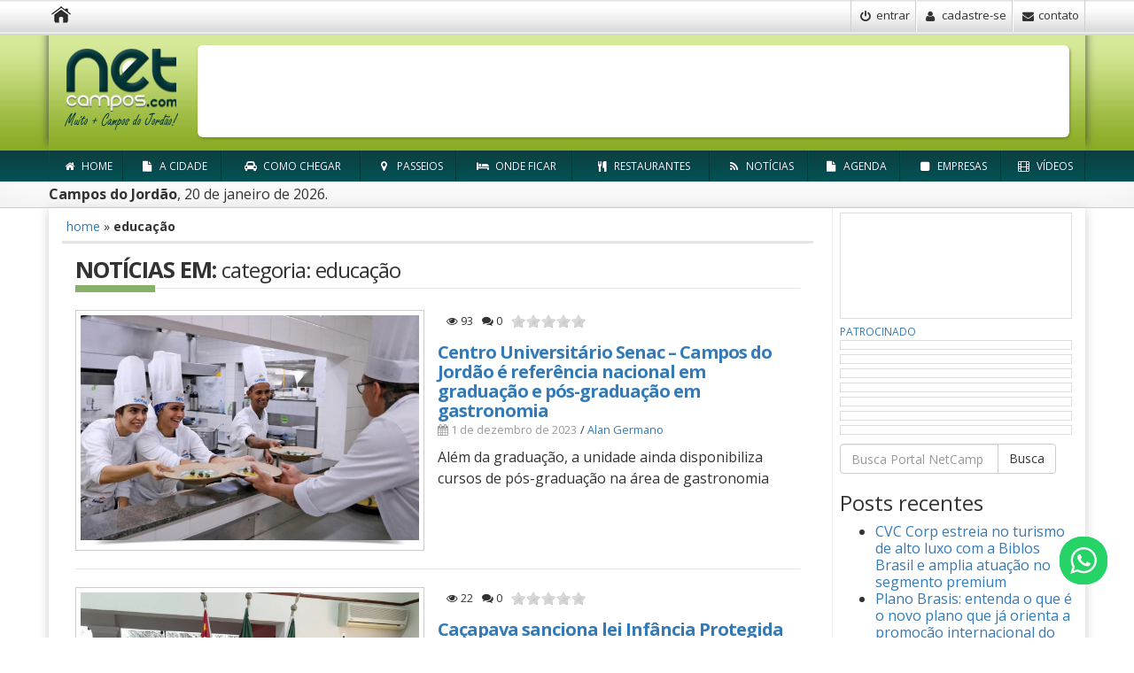

--- FILE ---
content_type: text/html; charset=UTF-8
request_url: https://www.netcampos.com/noticias-campos-do-jordao/educacao/page/6/
body_size: 18819
content:
<!DOCTYPE html><html class="no-js" lang="pt-BR"><head><script data-no-optimize="1">var litespeed_docref=sessionStorage.getItem("litespeed_docref");litespeed_docref&&(Object.defineProperty(document,"referrer",{get:function(){return litespeed_docref}}),sessionStorage.removeItem("litespeed_docref"));</script> <meta charset="utf-8"><meta http-equiv="X-UA-Compatible" content="IE=edge"><meta name="viewport" content="width=device-width, initial-scale=1, shrink-to-fit=no, user-scalable=no"><meta name="appAssets" content="https://www.netcampos.com/assets"><meta name="appPermaLink" content="https://www.netcampos.com/noticias/2023/12/centro-universitario-senac-campos-do-jordao-e-referencia-nacional-em-graduacao-e-pos-graduacao-em-gastronomia.html"><meta name='robots' content='index, follow, max-image-preview:large, max-snippet:-1, max-video-preview:-1' /><title>Arquivos Educação | Página 6 de 20 | Portal NetCampos</title><link rel="canonical" href="https://www.netcampos.com/noticias/educacao/page/6/" /><link rel="prev" href="https://www.netcampos.com/noticias/educacao/page/5/" /><meta property="og:locale" content="pt_BR" /><meta property="og:type" content="article" /><meta property="og:title" content="Arquivo de Educação" /><meta property="og:url" content="https://www.netcampos.com/noticias/educacao/" /><meta property="og:site_name" content="Portal NetCampos" /><meta property="og:image" content="https://s3.netcampos.com/imgs/20220417182615/portal-campos.jpg" /><meta property="og:image:width" content="1280" /><meta property="og:image:height" content="835" /><meta property="og:image:type" content="image/jpeg" /><meta name="twitter:card" content="summary_large_image" /><meta name="twitter:site" content="@netcampos" /><meta name="geo.placename" content="Campos do Jordão" /><meta name="geo.region" content="Brasil" /><link rel="manifest" href="/pwa-manifest.json"><link rel="apple-touch-icon" sizes="512x512" href="https://www.netcampos.com/assets/img/app/splash-screen.png"><link rel="apple-touch-icon-precomposed" sizes="192x192" href="https://www.netcampos.com/assets/img/app/icon-netcampos-app.png"><link rel='dns-prefetch' href='//www.netcampos.com' /><link rel='dns-prefetch' href='//cdnjs.cloudflare.com' /><link rel='dns-prefetch' href='//fonts.googleapis.com' /> <script type="text/javascript" id="wpp-js" src="https://www.netcampos.com/plugins/wordpress-popular-posts/assets/js/wpp.min.js?ver=7.3.6" data-sampling="0" data-sampling-rate="100" data-api-url="https://www.netcampos.com/wp-json/wordpress-popular-posts" data-post-id="0" data-token="31685b9fc7" data-lang="0" data-debug="0"></script> <style id='wp-img-auto-sizes-contain-inline-css' type='text/css'>img:is([sizes=auto i],[sizes^="auto," i]){contain-intrinsic-size:3000px 1500px}
/*# sourceURL=wp-img-auto-sizes-contain-inline-css */</style> <script src="[data-uri]" defer></script><script data-optimized="1" src="https://www.netcampos.com/app/plugins/litespeed-cache/assets/js/webfontloader.min.js" defer></script> <link rel='stylesheet' id='ht_ctc_main_css-css' href='https://www.netcampos.com/plugins/click-to-chat-for-whatsapp/new/inc/assets/css/main.css?ver=4.36' type='text/css' media='all' /><link rel='stylesheet' id='wp-block-library-css' href='https://www.netcampos.com/wp-includes/css/dist/block-library/style.min.css?ver=6.9' type='text/css' media='all' /><style id='wp-block-library-inline-css' type='text/css'>/*wp_block_styles_on_demand_placeholder:69701fb6eb08e*/
/*# sourceURL=wp-block-library-inline-css */</style><style id='classic-theme-styles-inline-css' type='text/css'>/*! This file is auto-generated */
.wp-block-button__link{color:#fff;background-color:#32373c;border-radius:9999px;box-shadow:none;text-decoration:none;padding:calc(.667em + 2px) calc(1.333em + 2px);font-size:1.125em}.wp-block-file__button{background:#32373c;color:#fff;text-decoration:none}
/*# sourceURL=/wp-includes/css/classic-themes.min.css */</style><link rel='stylesheet' id='wp-bootstrap-blocks-styles-css' href='https://www.netcampos.com/plugins/wp-bootstrap-blocks/build/style-index.css?ver=5.2.1' type='text/css' media='all' /><link rel='stylesheet' id='wp-pagenavi-css' href='https://www.netcampos.com/plugins/wp-pagenavi/pagenavi-css.css?ver=2.70' type='text/css' media='all' /><link rel='stylesheet' id='pwaforwp-style-css' href='https://www.netcampos.com/plugins/pwa-for-wp/assets/css/pwaforwp-main.min.css?ver=1.7.83' type='text/css' media='all' /><link rel='stylesheet' id='bootstrap-main-css' href='//cdnjs.cloudflare.com/ajax/libs/twitter-bootstrap/3.3.6/css/bootstrap.min.css' type='text/css' media='all' /><link rel='stylesheet' id='font-awesome-css' href='//cdnjs.cloudflare.com/ajax/libs/font-awesome/4.5.0/css/font-awesome.min.css' type='text/css' media='all' /><link rel='stylesheet' id='netcampos-estilo-css' href='https://www.netcampos.com/assets/css/style.css?a=514' type='text/css' media='all' /><meta name="cdp-version" content="1.5.0" /><meta name="generator" content="performance-lab 4.0.1; plugins: "><style id="wpp-loading-animation-styles">@-webkit-keyframes bgslide{from{background-position-x:0}to{background-position-x:-200%}}@keyframes bgslide{from{background-position-x:0}to{background-position-x:-200%}}.wpp-widget-block-placeholder,.wpp-shortcode-placeholder{margin:0 auto;width:60px;height:3px;background:#dd3737;background:linear-gradient(90deg,#dd3737 0%,#571313 10%,#dd3737 100%);background-size:200% auto;border-radius:3px;-webkit-animation:bgslide 1s infinite linear;animation:bgslide 1s infinite linear}</style><meta name="fb:pages" content="108204652584452" /><link rel="icon" href="https://s3.netcampos.com/imgs/20161006104455/cropped-icon-netcampos-32x32.jpg" sizes="32x32" /><link rel="icon" href="https://s3.netcampos.com/imgs/20161006104455/cropped-icon-netcampos-192x192.jpg" sizes="192x192" /><meta name="msapplication-TileImage" content="https://s3.netcampos.com/imgs/20161006104455/cropped-icon-netcampos-270x270.jpg" /><meta name="pwaforwp" content="wordpress-plugin"/><meta name="theme-color" content="rgb(0,128,128)"><meta name="apple-mobile-web-app-title" content="Portal NetCampos"><meta name="application-name" content="Portal NetCampos"><meta name="apple-mobile-web-app-capable" content="yes"><meta name="apple-mobile-web-app-status-bar-style" content="default"><meta name="mobile-web-app-capable" content="yes"><meta name="apple-touch-fullscreen" content="yes"><link rel="apple-touch-icon" sizes="192x192" href="https://www.netcampos.com/assets/img/app/icon-netcampos-app.png"><link rel="apple-touch-icon" sizes="512x512" href="https://www.netcampos.com/assets/img/app/splash-screen.png"></head><body class="archive paged category category-educacao category-9 wp-embed-responsive paged-6 category-paged-6 wp-theme-netcampos supports-webp portal-netcampos site-id-1 desktop"><div id="nwp"><div id="npl" class="visible-xs visible-sm"></div><div id="npc"><div id="tb" class="affix"><div class="bgtb"><div class="container"><div class="h40 row"><div class="mtg visible-xs visible-sm">
<span class="mtgi pull-left"><i class="iftog fa fa-bars"></i></span>
<span class="mtgi pull-right"><i class="iftog fa fa-ellipsis-v"></i></span>
<span class="logom"></span></div><div class="dtu hidden-xs hidden-sm"><div class="pull-left"><ul class="ullitu"><li class="ih ullitu"><span class="hide">Home</span></li></ul></div><div class="pull-right"><ul class="ullitu"><li class="ullitu dtmul">
<a class="mtu-lia" href="https://www.netcampos.com/wp-login.php?redirect_to=https%3A%2F%2Fwww.netcampos.com%2Fnoticias%2F2023%2F12%2Fcentro-universitario-senac-campos-do-jordao-e-referencia-nacional-em-graduacao-e-pos-graduacao-em-gastronomia.html"><i class="icon fa fa-power-off"></i><span class="text">Entrar</span></a></li><li class="ullitu dtmul">
<a class="mtu-lia" href="https://www.netcampos.com/wp-login.php?action=register"><i class="icon fa fa-user"></i><span class="text">Cadastre-se</span></a></li><li class="ullitu dtmul">
<a class="mtu-lia" href="/contato/"><i class="icon fa fa-envelope"></i><span class="text">Contato</span></a></li></ul></div></div></div></div></div></div><header><div id="thp"><div class="tbgp container"><div class="row"><div id="dlp" class="col-md-2 visible-lg visible-md">
<a class="dalp" href="https://www.netcampos.com" title="Voltar para a Página Inicial"><div class="dlpt"><span class="hide">Portal NetCampos</span></div></a></div><div id="ntadssky" class="col-md-10"><div class="row"><div class="col-md-12 plr-5"><div class="wtsb">
<ins class="adsbygoogle"
style="display:inline-block;width:970px;height:90px"
data-ad-client="ca-pub-5758225055151117"
data-ad-slot="9373739288"></ins></div></div> <script>(adsbygoogle = window.adsbygoogle || []).push({});</script> </div></div></div></div></div><div id="thnp" class="visible-lg visible-md"><nav class="mpc" role="navigation"><div class="dtcm container"><ul id="menu-primary-navigation" class="dpn"><li class="menu-home"><a href="https://www.netcampos.com"><i class="fa fa-home"></i><span class="fontawesome-text"> Home</span></a></li><li class="menu-a-cidade"><a href="https://www.netcampos.com/sobre-campos-do-jordao/"><i class="fa fa-file"></i><span class="fontawesome-text"> A Cidade</span></a></li><li class="menu-como-chegar"><a href="https://www.netcampos.com/como-chegar-em-campos-do-jordao/"><i class="fa fa-car"></i><span class="fontawesome-text"> Como Chegar</span></a></li><li class="menu-passeios"><a href="https://www.netcampos.com/passeios-campos-do-jordao/"><i class="fa fa-map-marker"></i><span class="fontawesome-text"> Passeios</span></a></li><li class="menu-onde-ficar"><a href="https://www.netcampos.com/onde-ficar/"><i class="fa fa-bed"></i><span class="fontawesome-text"> Onde Ficar</span></a></li><li class="menu-restaurantes"><a href="/empresas/restaurantes/"><i class="fa fa-cutlery fa-utensils"></i><span class="fontawesome-text"> Restaurantes</span></a></li><li class="active menu-noticias"><a href="https://www.netcampos.com/noticias-campos-do-jordao/"><i class="fa fa-rss"></i><span class="fontawesome-text"> Notícias</span></a></li><li class="menu-agenda"><a href="https://www.netcampos.com/agenda-campos-do-jordao/"><i class="fa fa-file"></i><span class="fontawesome-text"> Agenda</span></a></li><li class="menu-empresas"><a href="https://www.netcampos.com/empresas/"><i class="fa fa-square"></i><span class="fontawesome-text"> Empresas</span></a></li><li class="menu-videos"><a href="https://www.netcampos.com/videos-campos-do-jordao/"><i class="fa fa-film"></i><span class="fontawesome-text"> Vídeos</span></a></li></ul></div></nav></div></header><div class="gnc-facebook"></div><div class="gnc-twitter"></div><div class="printfriendly"></div><section id="ph1"><header><div class="container"><div class="row"><div class="gdata"><p class="gd visible-nm"><strong>Campos do Jordão</strong>, 20 de janeiro de 2026.</p></div></div></div></header></section><section id="ph2" class="pgan"><div class="nbp"><div class="nbgp container"><div class="row"><div class="col-md-9"><div id="breadcrumbs" class="breadM2"><div class="breadcrumb"><span><span><a href="https://www.netcampos.com/">Home</a></span> » <span class="breadcrumb_last" aria-current="page"><strong>Educação</strong></span></span></div></div><div class="col-xs-12 gnpa"><div class="ghbh"><div class="ghbt"><h2 class="page-title">Notícias em: <span>Categoria: <span>Educação</span></span></h2></div><div class="borda"><span class="rodape"></span></div></div><div itemscope itemtype="http://schema.org/Article" id="post-47646" class="post-blog post list-post-blog post-47646 type-post status-publish format-standard has-post-thumbnail hentry category-educacao" ><div class="row"><div class="col-sm-6 gnc-col-1"><div class="figure"><div class="cmthumb">
<a title="Centro Universitário Senac – Campos do Jordão é referência nacional em graduação e pós-graduação em gastronomia" href="https://www.netcampos.com/noticias/2023/12/centro-universitario-senac-campos-do-jordao-e-referencia-nacional-em-graduacao-e-pos-graduacao-em-gastronomia.html">
<img data-lazyloaded="1" src="[data-uri]" class="img-responsive" data-src="https://s3.netcampos.com/imgs/20231201224953/senac-campos-do-jordao-7-jpg.webp"/>
</a><div class="shadow"></div></div></div></div><div class="col-sm-6 gnc-col-2"><div class="gnc-h"><section class="clearfix"><div class="left-aside pull-left"><div class="meta-views pull-left"><i class="fa fa-eye"></i> 93</div><div class="meta-comments pull-left"><i class="fa fa-comments"></i> 0</div><div class="meta-likes pull-left">
<span class="star-rating rater-1 "></span><span class="star-rating rater-2 "></span><span class="star-rating rater-3 "></span><span class="star-rating rater-4 "></span><span class="star-rating rater-5 "></span></div></div><div class="right-aside pull-left">
<a href="https://www.netcampos.com/noticias/educacao/">Educação</a></div></section></div><div class="gnc-c"><header class="entry-header"><h3 class="entry-title" itemprop="headLine"><a href="https://www.netcampos.com/noticias/2023/12/centro-universitario-senac-campos-do-jordao-e-referencia-nacional-em-graduacao-e-pos-graduacao-em-gastronomia.html">Centro Universitário Senac – Campos do Jordão é referência nacional em graduação e pós-graduação em gastronomia</a></h3>
<span class="ct-post-date updated"><i aria-hidden="true" class="fa fa-calendar"></i> 1 de dezembro de 2023</span>
<span title="Autor" class="meta-author">
/ <a href="https://www.netcampos.com/noticias/membros/alan-germano/">Alan Germano</a>
</span></header></div><div class="gnc-f"><div class="entry-content"><p>Além da graduação, a unidade ainda disponibiliza cursos de pós-graduação na área de gastronomia</p></div></div></div></div></div><div itemscope itemtype="http://schema.org/Article" id="post-46490" class="post-blog post list-post-blog post-46490 type-post status-publish format-standard has-post-thumbnail hentry category-educacao tag-regionais" ><div class="row"><div class="col-sm-6 gnc-col-1"><div class="figure"><div class="cmthumb">
<a title="Caçapava sanciona lei Infância Protegida contra sexualização de crianças" href="https://www.netcampos.com/noticias/2023/04/cacapava-sanciona-lei-infancia-protegida-contra-sexualizacao-de-criancas.html">
<img data-lazyloaded="1" src="[data-uri]" class="img-responsive" data-src="https://s3.netcampos.com/imgs/20230428153420/leticia-jpg.webp"/>
</a><div class="shadow"></div></div></div></div><div class="col-sm-6 gnc-col-2"><div class="gnc-h"><section class="clearfix"><div class="left-aside pull-left"><div class="meta-views pull-left"><i class="fa fa-eye"></i> 22</div><div class="meta-comments pull-left"><i class="fa fa-comments"></i> 0</div><div class="meta-likes pull-left">
<span class="star-rating rater-1 "></span><span class="star-rating rater-2 "></span><span class="star-rating rater-3 "></span><span class="star-rating rater-4 "></span><span class="star-rating rater-5 "></span></div></div><div class="right-aside pull-left">
<a href="https://www.netcampos.com/noticias/educacao/">Educação</a></div></section></div><div class="gnc-c"><header class="entry-header"><h3 class="entry-title" itemprop="headLine"><a href="https://www.netcampos.com/noticias/2023/04/cacapava-sanciona-lei-infancia-protegida-contra-sexualizacao-de-criancas.html">Caçapava sanciona lei Infância Protegida contra sexualização de crianças</a></h3>
<span class="ct-post-date updated"><i aria-hidden="true" class="fa fa-calendar"></i> 28 de abril de 2023</span>
<span title="Autor" class="meta-author">
/ <a href="https://www.netcampos.com/noticias/membros/alan-germano/">Alan Germano</a>
</span></header></div><div class="gnc-f"><div class="entry-content"><p>Lei proíbe a utilização de verba pública em eventos e serviços que promovam a sexualização de crianças e adolescentes</p></div></div></div></div></div><div itemscope itemtype="http://schema.org/Article" id="post-46476" class="post-blog post list-post-blog post-46476 type-post status-publish format-standard has-post-thumbnail hentry category-educacao tag-regionais" ><div class="row"><div class="col-sm-6 gnc-col-1"><div class="figure"><div class="cmthumb">
<a title="Senac São Paulo realiza 1ª Semana Senac de Aprendizagem Profissional" href="https://www.netcampos.com/noticias/2023/04/senac-sao-paulo-realiza-1a-semana-senac-de-aprendizagem-profissional.html">
<img data-lazyloaded="1" src="[data-uri]" class="img-responsive" data-src="https://s3.netcampos.com/imgs/20230425183313/senac-sp-jpg.webp"/>
</a><div class="shadow"></div></div></div></div><div class="col-sm-6 gnc-col-2"><div class="gnc-h"><section class="clearfix"><div class="left-aside pull-left"><div class="meta-views pull-left"><i class="fa fa-eye"></i> 21</div><div class="meta-comments pull-left"><i class="fa fa-comments"></i> 0</div><div class="meta-likes pull-left">
<span class="star-rating rater-1 "></span><span class="star-rating rater-2 "></span><span class="star-rating rater-3 "></span><span class="star-rating rater-4 "></span><span class="star-rating rater-5 "></span></div></div><div class="right-aside pull-left">
<a href="https://www.netcampos.com/noticias/educacao/">Educação</a></div></section></div><div class="gnc-c"><header class="entry-header"><h3 class="entry-title" itemprop="headLine"><a href="https://www.netcampos.com/noticias/2023/04/senac-sao-paulo-realiza-1a-semana-senac-de-aprendizagem-profissional.html">Senac São Paulo realiza 1ª Semana Senac de Aprendizagem Profissional</a></h3>
<span class="ct-post-date updated"><i aria-hidden="true" class="fa fa-calendar"></i> 25 de abril de 2023</span>
<span title="Autor" class="meta-author">
/ <a href="https://www.netcampos.com/noticias/membros/alan-germano/">Alan Germano</a>
</span></header></div><div class="gnc-f"><div class="entry-content"><p>Celebrando o Dia Internacional do Jovem Trabalhador (24 de abril), a instituição abre espaços de diálogo com empresas e juventudes</p></div></div></div></div></div><div itemscope itemtype="http://schema.org/Article" id="post-46216" class="post-blog post list-post-blog post-46216 type-post status-publish format-standard has-post-thumbnail hentry category-educacao" ><div class="row"><div class="col-sm-6 gnc-col-1"><div class="figure"><div class="cmthumb">
<a title="Colégio Objetivo de Campos do Jordão e a Magia dos Ciclos da Vida" href="https://www.netcampos.com/noticias/2023/03/colegio-objetivo-de-campos-do-jordao-e-a-magia-dos-ciclos-da-vida.html">
<img data-lazyloaded="1" src="[data-uri]" class="img-responsive" data-src="https://s3.netcampos.com/imgs/20230328181413/ciclos-da-vida-colegio-objetivo-campos-do-jordao-jpg.webp"/>
</a><div class="shadow"></div></div></div></div><div class="col-sm-6 gnc-col-2"><div class="gnc-h"><section class="clearfix"><div class="left-aside pull-left"><div class="meta-views pull-left"><i class="fa fa-eye"></i> 35</div><div class="meta-comments pull-left"><i class="fa fa-comments"></i> 0</div><div class="meta-likes pull-left">
<span class="star-rating rater-1 "></span><span class="star-rating rater-2 "></span><span class="star-rating rater-3 "></span><span class="star-rating rater-4 "></span><span class="star-rating rater-5 "></span></div></div><div class="right-aside pull-left">
<a href="https://www.netcampos.com/noticias/educacao/">Educação</a></div></section></div><div class="gnc-c"><header class="entry-header"><h3 class="entry-title" itemprop="headLine"><a href="https://www.netcampos.com/noticias/2023/03/colegio-objetivo-de-campos-do-jordao-e-a-magia-dos-ciclos-da-vida.html">Colégio Objetivo de Campos do Jordão e a Magia dos Ciclos da Vida</a></h3>
<span class="ct-post-date updated"><i aria-hidden="true" class="fa fa-calendar"></i> 28 de março de 2023</span>
<span title="Autor" class="meta-author">
/ <a href="https://www.netcampos.com/noticias/membros/alan-germano/">Alan Germano</a>
</span></header></div><div class="gnc-f"><div class="entry-content"><p>Segue abaixo uma breve história/acontecimento relatado pelo Inspetor Marcos Machado(tio Marcos)</p></div></div></div></div></div><div itemscope itemtype="http://schema.org/Article" id="post-45947" class="post-blog post list-post-blog post-45947 type-post status-publish format-standard has-post-thumbnail hentry category-educacao tag-regionais" ><div class="row"><div class="col-sm-6 gnc-col-1"><div class="figure"><div class="cmthumb">
<a title="Acampamento Paiol Grande Abre Oportunidade para Jovens do Brasil todo se Capacitarem como Monitores" href="https://www.netcampos.com/noticias/2023/02/acampamento-paiol-grande-abre-oportunidade-para-jovens-do-brasil-todo-se-capacitarem-como-monitores.html">
<img data-lazyloaded="1" src="[data-uri]" class="img-responsive" data-src="https://s3.netcampos.com/imgs/20230207190836/treinamento-paiol-grande-jpg.webp"/>
</a><div class="shadow"></div></div></div></div><div class="col-sm-6 gnc-col-2"><div class="gnc-h"><section class="clearfix"><div class="left-aside pull-left"><div class="meta-views pull-left"><i class="fa fa-eye"></i> 85</div><div class="meta-comments pull-left"><i class="fa fa-comments"></i> 0</div><div class="meta-likes pull-left">
<span class="star-rating rater-1 "></span><span class="star-rating rater-2 "></span><span class="star-rating rater-3 "></span><span class="star-rating rater-4 "></span><span class="star-rating rater-5 "></span></div></div><div class="right-aside pull-left">
<a href="https://www.netcampos.com/noticias/educacao/">Educação</a></div></section></div><div class="gnc-c"><header class="entry-header"><h3 class="entry-title" itemprop="headLine"><a href="https://www.netcampos.com/noticias/2023/02/acampamento-paiol-grande-abre-oportunidade-para-jovens-do-brasil-todo-se-capacitarem-como-monitores.html">Acampamento Paiol Grande Abre Oportunidade para Jovens do Brasil todo se Capacitarem como Monitores</a></h3>
<span class="ct-post-date updated"><i aria-hidden="true" class="fa fa-calendar"></i> 7 de fevereiro de 2023</span>
<span title="Autor" class="meta-author">
/ <a href="https://www.netcampos.com/noticias/membros/alan-germano/">Alan Germano</a>
</span></header></div><div class="gnc-f"><div class="entry-content"><p>O treinamento acontece em um fim de semana em que os candidatos conhecerão a história e o modelo de trabalho do primeiro acampamento educativo do Brasil, através de palestras, debates e jogos diversos.</p></div></div></div></div></div><div class="paginacao gncwbc"><nav class="navigation pagination" aria-label="A"><h2 class="screen-reader-text">A</h2><div class="nav-links"><a class="prev page-numbers" href="https://www.netcampos.com/noticias-campos-do-jordao/educacao/page/5/">«</a>
<a class="page-numbers" href="https://www.netcampos.com/noticias-campos-do-jordao/educacao/">1</a>
<span class="page-numbers dots">&hellip;</span>
<a class="page-numbers" href="https://www.netcampos.com/noticias-campos-do-jordao/educacao/page/3/">3</a>
<a class="page-numbers" href="https://www.netcampos.com/noticias-campos-do-jordao/educacao/page/4/">4</a>
<a class="page-numbers" href="https://www.netcampos.com/noticias-campos-do-jordao/educacao/page/5/">5</a>
<span aria-current="page" class="page-numbers current">6</span>
<a class="page-numbers" href="https://www.netcampos.com/noticias-campos-do-jordao/educacao/page/7/">7</a>
<a class="page-numbers" href="https://www.netcampos.com/noticias-campos-do-jordao/educacao/page/8/">8</a>
<a class="page-numbers" href="https://www.netcampos.com/noticias-campos-do-jordao/educacao/page/9/">9</a>
<span class="page-numbers dots">&hellip;</span>
<a class="page-numbers" href="https://www.netcampos.com/noticias-campos-do-jordao/educacao/page/20/">20</a>
<a class="next page-numbers" href="https://www.netcampos.com/noticias-campos-do-jordao/educacao/page/7/">»</a></div></nav></div></div><div class="no-gutter gncwbc"><div class="col-xs-12 crdb"><div class="dhsep2"></div></div></div><div class="col-xs-12 gncAD"><div class="ghbh"><div class="ghbt"><h2><span>Notícias em </span>Destaque</h2></div><div class="borda"><span class="rodape"></span></div></div><div class="ndpa"><div class="col-sm-6 gnc-col-b col-1"><div class="col-xs-12 gnc-col"><div class="cmthumb"><a title="Corridas de rua lideram calendário esportivo de 2026 no Brasil e colocam Campos do Jordão em posição de destaque" href="https://www.netcampos.com/noticias/2026/01/corridas-de-rua-lideram-calendario-esportivo-de-2026-no-brasil-e-colocam-campos-do-jordao-em-posicao-de-destaque.html"><img data-lazyloaded="1" src="[data-uri]" class="img-responsive" data-src="https://s3.netcampos.com/imgs/20260120141643/corrida-rua.jpg"/></a></div><div class="bmic"><div class="bmia"><div class="tp"><span class="ccln"><a href="https://www.netcampos.com/noticias/esportes/">Esportes</a></span><h3><a href="#">Corridas de rua lideram calendário esportivo de 2026 no Brasil e colocam Campos do Jordão em posição de destaque</a></h3></div><div class="bt"><span>Por: Alan Germano - 7 horas atras</span></div></div></div></div><div class="col-xs-12 gnc-col"><div class="cmthumb"><a title="Chuvas causam quedas de árvores e de barreiras nos acessos a Campos do jordão" href="https://www.netcampos.com/noticias/2026/01/chuvas-causam-queda-de-arvores-e-de-barreiras-nos-acessos-a-campos-do-jordao.html"><img data-lazyloaded="1" src="[data-uri]" class="img-responsive" data-src="https://s3.netcampos.com/imgs/20260120091902/post-netcampos-523.jpg"/></a></div><div class="bmic"><div class="bmia"><div class="tp"><span class="ccln"><a href="https://www.netcampos.com/noticias/clima/">Clima</a></span><h3><a href="#">Chuvas causam quedas de árvores e de barreiras nos acessos a Campos do jordão</a></h3></div><div class="bt"><span>Por: Márcio Correia - 12 horas atras</span></div></div></div></div></div><div class="col-sm-6 gnc-col-b col-2"><div class="col-xs-12 gnc-col"><div class="cmthumb"><a title="Leilão da EFCJ será no aniversário de Campos do Jordão" href="https://www.netcampos.com/noticias/2026/01/leilao-da-efcj-sera-no-aniversario-de-campos-do-jordao.html"><img data-lazyloaded="1" src="[data-uri]" class="img-responsive" data-src="https://s3.netcampos.com/imgs/20260119144042/post-netcampos-522.jpg"/></a></div><div class="bmic"><div class="bmia"><div class="tp"><span class="ccln"><a href="https://www.netcampos.com/noticias/turismo/">Turismo</a></span><h3><a href="#">Leilão da EFCJ será no aniversário de Campos do Jordão</a></h3></div><div class="bt"><span>Por: Márcio Correia - 1 dia atras</span></div></div></div></div><div class="col-xs-12 gnc-col"><div class="cmthumb"><a title="Professores retornam ao trabalho com palestra sobre saúde mental" href="https://www.netcampos.com/noticias/2026/01/professores-retornam-ao-trabalho-com-palestra-sobre-saude-mental.html"><img data-lazyloaded="1" src="[data-uri]" class="img-responsive" data-src="https://s3.netcampos.com/imgs/20260116144528/post-netcampos-521.jpg"/></a></div><div class="bmic"><div class="bmia"><div class="tp"><span class="ccln"><a href="https://www.netcampos.com/noticias/educacao/">Educação</a></span><h3><a href="#">Professores retornam ao trabalho com palestra sobre saúde mental</a></h3></div><div class="bt"><span>Por: Márcio Correia - 4 dias atras</span></div></div></div></div></div></div></div><div class="gnc-adwords gncwbc"><div class="links-patrocinados col-xs-12"><p>Links Patrocinados</p><div class="links-patrocinados-ads"><div class="col-xs-12 col-sm-4"><div class="ad-link"><a href="https://www.netcampos.com/empresas/pousada-grandchamp.html"><span>Pousada Grandchamp</span></a></div><div class="adb-link">Localizada em uma das melhores regiões de Campos do Jordão na Vila Capivari, a Pousad...</div></div><div class="col-xs-12 col-sm-4"><div class="ad-link"><a href="https://www.netcampos.com/empresas/pousada-kaliman.html"><span>Pousada Kaliman</span></a></div><div class="adb-link">A magia, o charme, a elegância, o clima convidativo acompanhado de muita badalação es...</div></div><div class="col-xs-12 col-sm-4"><div class="ad-link"><a href="https://www.netcampos.com/empresas/chales-do-rancho-santo-antonio.html"><span>Chalés do Rancho Santo Antônio</span></a></div><div class="adb-link">Chalés completos com lareira e hidromassagem, em uma área verde com 100 alqueires, id...</div></div></div></div></div><div class="no-gutter gncwbc"><div class="col-xs-12 crdb"><div class="dhsep2"></div></div></div></div><div class="col-xs-5 col-sm-4 col-md-3 visible-md visible-lg"><aside><div id="ptws" class="thumbnail"></div><div id="gncTopAds"><div class="gtads clearfix"><div><span><a href="/como-anunciar/">Patrocinado</a></span></div></div><ul class="list-unstyled"><li><a title="Parque Bambuí" class="thumbnail" rel="external noopener" target="_blank" href="https://www.netcampos.com/passeios-campos-do-jordao/parque-bambui.html"><img alt="Parque Bambuí" class="img-responsive lozad" loading="lazy" src="[data-uri]" data-src="https://s3.netcampos.com/imgs/20240409104801/banner-paque-bambui.gif" /></a></li><li><a title="Pousada Campos de Provence" class="thumbnail" rel="external noopener" target="_blank" href="https://www.netcampos.com/empresas/pousada-campos-de-provence.html"><img alt="Pousada Campos de Provence" class="img-responsive lozad" loading="lazy" src="[data-uri]" data-src="https://s3.netcampos.com/imgs/20160719181239/top-banner-pousada-campos-de-provence1.gif" /></a></li><li><a title="Pousada GrandChamp" class="thumbnail" rel="external noopener" target="_blank" href="https://www.netcampos.com/empresas/pousada-grandchamp.html"><img alt="Pousada GrandChamp" class="img-responsive lozad" loading="lazy" src="[data-uri]" data-src="https://s3.netcampos.com/imgs/20210602190934/banner-pousada-grand-champ.gif" /></a></li><li><a title="Pousada Campos dos Holandeses" class="thumbnail" rel="external noopener" target="_blank" href="https://www.netcampos.com/empresas/pousada-campos-dos-holandeses.html"><img alt="Pousada Campos dos Holandeses" class="img-responsive lozad" loading="lazy" src="[data-uri]" data-src="https://s3.netcampos.com/imgs/20170716134156/top-banner-holandeses.png" /></a></li><li><a title="Pousada Cheverny" class="thumbnail" rel="external noopener" target="_blank" href="https://www.netcampos.com/empresas/pousada-cheverny-campos-do-jordao.html"><img alt="Pousada Cheverny" class="img-responsive lozad" loading="lazy" src="[data-uri]" data-src="https://www.netcampos.com/app/imgs/ads-pousada-cherverny.gif" /></a></li><li><a title="Pousada La Toscana" class="thumbnail" rel="external noopener" target="_blank" href="https://www.netcampos.com/empresas/pousada-la-toscana.html"><img alt="Pousada La Toscana" class="img-responsive lozad" loading="lazy" src="[data-uri]" data-src="https://s3.netcampos.com/imgs/20200206233854/banner-pousada-la-toscana.gif" /></a></li><li><a title="Tarundu" class="thumbnail" rel="external noopener" target="_blank" href="https://www.netcampos.com/passeios-campos-do-jordao/tarundu-campos-do-jordao.html"><img alt="Tarundu" class="img-responsive lozad" loading="lazy" src="[data-uri]" data-src="https://s3.netcampos.com/imgs/20220302150015/banner-tarundu-campos-do-jordao-1.gif" /></a></li></ul></div><div id="gncSideBar"><section class="widget search-2 widget_search"><form role="search" method="get" class="search-form form-inline" action="https://www.netcampos.com/"><div class="input-group">
<input type="search" value="" name="s" class="search-field form-control" placeholder="Busca Portal NetCampos">
<label class="hide">Buscar por:</label>
<span class="input-group-btn">
<button type="submit" class="search-submit btn btn-default">Busca</button>
</span></div></form></section><section class="widget recent-posts-2 widget_recent_entries"><h3>Posts recentes</h3><ul><li>
<a href="https://www.netcampos.com/noticias/2026/01/cvc-corp-estreia-no-turismo-de-alto-luxo-com-a-biblos-brasil-e-amplia-atuacao-no-segmento-premium.html">CVC Corp estreia no turismo de alto luxo com a Biblos Brasil e amplia atuação no segmento premium</a></li><li>
<a href="https://www.netcampos.com/noticias/2026/01/plano-brasis-entenda-o-que-e-o-novo-plano-que-ja-orienta-a-promocao-internacional-do-turismo-brasileiro-ate-2027.html">Plano Brasis: entenda o que é o novo plano que já orienta a promoção internacional do turismo brasileiro até 2027</a></li><li>
<a href="https://www.netcampos.com/noticias/2026/01/corridas-de-rua-lideram-calendario-esportivo-de-2026-no-brasil-e-colocam-campos-do-jordao-em-posicao-de-destaque.html">Corridas de rua lideram calendário esportivo de 2026 no Brasil e colocam Campos do Jordão em posição de destaque</a></li><li>
<a href="https://www.netcampos.com/noticias/2026/01/chuvas-causam-queda-de-arvores-e-de-barreiras-nos-acessos-a-campos-do-jordao.html">Chuvas causam quedas de árvores e de barreiras nos acessos a Campos do jordão</a></li><li>
<a href="https://www.netcampos.com/noticias/2026/01/marchinhas-e-novo-evento-de-gala-marcam-o-carnaval-2026-de-campos-do-jordao.html">Marchinhas e novo evento de gala marcam o Carnaval 2026 de Campos do Jordão</a></li></ul></section><section class="widget archives-2 widget_archive"><h3>Arquivos</h3><ul><li><a href='https://www.netcampos.com/noticias/2026/01/'>janeiro 2026</a></li><li><a href='https://www.netcampos.com/noticias/2025/12/'>dezembro 2025</a></li><li><a href='https://www.netcampos.com/noticias/2025/11/'>novembro 2025</a></li><li><a href='https://www.netcampos.com/noticias/2025/10/'>outubro 2025</a></li><li><a href='https://www.netcampos.com/noticias/2025/09/'>setembro 2025</a></li><li><a href='https://www.netcampos.com/noticias/2025/08/'>agosto 2025</a></li><li><a href='https://www.netcampos.com/noticias/2025/07/'>julho 2025</a></li><li><a href='https://www.netcampos.com/noticias/2025/06/'>junho 2025</a></li><li><a href='https://www.netcampos.com/noticias/2025/05/'>maio 2025</a></li><li><a href='https://www.netcampos.com/noticias/2025/04/'>abril 2025</a></li><li><a href='https://www.netcampos.com/noticias/2025/03/'>março 2025</a></li><li><a href='https://www.netcampos.com/noticias/2025/02/'>fevereiro 2025</a></li><li><a href='https://www.netcampos.com/noticias/2025/01/'>janeiro 2025</a></li><li><a href='https://www.netcampos.com/noticias/2024/12/'>dezembro 2024</a></li><li><a href='https://www.netcampos.com/noticias/2024/11/'>novembro 2024</a></li><li><a href='https://www.netcampos.com/noticias/2024/10/'>outubro 2024</a></li><li><a href='https://www.netcampos.com/noticias/2024/09/'>setembro 2024</a></li><li><a href='https://www.netcampos.com/noticias/2024/08/'>agosto 2024</a></li><li><a href='https://www.netcampos.com/noticias/2024/07/'>julho 2024</a></li><li><a href='https://www.netcampos.com/noticias/2024/06/'>junho 2024</a></li><li><a href='https://www.netcampos.com/noticias/2024/05/'>maio 2024</a></li><li><a href='https://www.netcampos.com/noticias/2024/04/'>abril 2024</a></li><li><a href='https://www.netcampos.com/noticias/2024/03/'>março 2024</a></li><li><a href='https://www.netcampos.com/noticias/2024/02/'>fevereiro 2024</a></li><li><a href='https://www.netcampos.com/noticias/2024/01/'>janeiro 2024</a></li><li><a href='https://www.netcampos.com/noticias/2023/12/'>dezembro 2023</a></li><li><a href='https://www.netcampos.com/noticias/2023/11/'>novembro 2023</a></li><li><a href='https://www.netcampos.com/noticias/2023/10/'>outubro 2023</a></li><li><a href='https://www.netcampos.com/noticias/2023/09/'>setembro 2023</a></li><li><a href='https://www.netcampos.com/noticias/2023/08/'>agosto 2023</a></li><li><a href='https://www.netcampos.com/noticias/2023/07/'>julho 2023</a></li><li><a href='https://www.netcampos.com/noticias/2023/06/'>junho 2023</a></li><li><a href='https://www.netcampos.com/noticias/2023/05/'>maio 2023</a></li><li><a href='https://www.netcampos.com/noticias/2023/04/'>abril 2023</a></li><li><a href='https://www.netcampos.com/noticias/2023/03/'>março 2023</a></li><li><a href='https://www.netcampos.com/noticias/2023/02/'>fevereiro 2023</a></li><li><a href='https://www.netcampos.com/noticias/2023/01/'>janeiro 2023</a></li><li><a href='https://www.netcampos.com/noticias/2022/12/'>dezembro 2022</a></li><li><a href='https://www.netcampos.com/noticias/2022/11/'>novembro 2022</a></li><li><a href='https://www.netcampos.com/noticias/2022/10/'>outubro 2022</a></li><li><a href='https://www.netcampos.com/noticias/2022/09/'>setembro 2022</a></li><li><a href='https://www.netcampos.com/noticias/2022/08/'>agosto 2022</a></li><li><a href='https://www.netcampos.com/noticias/2022/07/'>julho 2022</a></li><li><a href='https://www.netcampos.com/noticias/2022/06/'>junho 2022</a></li><li><a href='https://www.netcampos.com/noticias/2022/05/'>maio 2022</a></li><li><a href='https://www.netcampos.com/noticias/2022/04/'>abril 2022</a></li><li><a href='https://www.netcampos.com/noticias/2022/03/'>março 2022</a></li><li><a href='https://www.netcampos.com/noticias/2022/02/'>fevereiro 2022</a></li><li><a href='https://www.netcampos.com/noticias/2022/01/'>janeiro 2022</a></li><li><a href='https://www.netcampos.com/noticias/2021/12/'>dezembro 2021</a></li><li><a href='https://www.netcampos.com/noticias/2021/11/'>novembro 2021</a></li><li><a href='https://www.netcampos.com/noticias/2021/10/'>outubro 2021</a></li><li><a href='https://www.netcampos.com/noticias/2021/09/'>setembro 2021</a></li><li><a href='https://www.netcampos.com/noticias/2021/08/'>agosto 2021</a></li><li><a href='https://www.netcampos.com/noticias/2021/07/'>julho 2021</a></li><li><a href='https://www.netcampos.com/noticias/2021/06/'>junho 2021</a></li><li><a href='https://www.netcampos.com/noticias/2021/05/'>maio 2021</a></li><li><a href='https://www.netcampos.com/noticias/2021/04/'>abril 2021</a></li><li><a href='https://www.netcampos.com/noticias/2021/03/'>março 2021</a></li><li><a href='https://www.netcampos.com/noticias/2021/02/'>fevereiro 2021</a></li><li><a href='https://www.netcampos.com/noticias/2021/01/'>janeiro 2021</a></li><li><a href='https://www.netcampos.com/noticias/2020/12/'>dezembro 2020</a></li><li><a href='https://www.netcampos.com/noticias/2020/11/'>novembro 2020</a></li><li><a href='https://www.netcampos.com/noticias/2020/10/'>outubro 2020</a></li><li><a href='https://www.netcampos.com/noticias/2020/09/'>setembro 2020</a></li><li><a href='https://www.netcampos.com/noticias/2020/08/'>agosto 2020</a></li><li><a href='https://www.netcampos.com/noticias/2020/07/'>julho 2020</a></li><li><a href='https://www.netcampos.com/noticias/2020/06/'>junho 2020</a></li><li><a href='https://www.netcampos.com/noticias/2020/05/'>maio 2020</a></li><li><a href='https://www.netcampos.com/noticias/2020/04/'>abril 2020</a></li><li><a href='https://www.netcampos.com/noticias/2020/03/'>março 2020</a></li><li><a href='https://www.netcampos.com/noticias/2020/02/'>fevereiro 2020</a></li><li><a href='https://www.netcampos.com/noticias/2020/01/'>janeiro 2020</a></li><li><a href='https://www.netcampos.com/noticias/2019/12/'>dezembro 2019</a></li><li><a href='https://www.netcampos.com/noticias/2019/11/'>novembro 2019</a></li><li><a href='https://www.netcampos.com/noticias/2019/10/'>outubro 2019</a></li><li><a href='https://www.netcampos.com/noticias/2019/09/'>setembro 2019</a></li><li><a href='https://www.netcampos.com/noticias/2019/08/'>agosto 2019</a></li><li><a href='https://www.netcampos.com/noticias/2019/07/'>julho 2019</a></li><li><a href='https://www.netcampos.com/noticias/2019/06/'>junho 2019</a></li><li><a href='https://www.netcampos.com/noticias/2019/05/'>maio 2019</a></li><li><a href='https://www.netcampos.com/noticias/2019/04/'>abril 2019</a></li><li><a href='https://www.netcampos.com/noticias/2019/03/'>março 2019</a></li><li><a href='https://www.netcampos.com/noticias/2019/02/'>fevereiro 2019</a></li><li><a href='https://www.netcampos.com/noticias/2019/01/'>janeiro 2019</a></li><li><a href='https://www.netcampos.com/noticias/2018/12/'>dezembro 2018</a></li><li><a href='https://www.netcampos.com/noticias/2018/11/'>novembro 2018</a></li><li><a href='https://www.netcampos.com/noticias/2018/10/'>outubro 2018</a></li><li><a href='https://www.netcampos.com/noticias/2018/09/'>setembro 2018</a></li><li><a href='https://www.netcampos.com/noticias/2018/08/'>agosto 2018</a></li><li><a href='https://www.netcampos.com/noticias/2018/07/'>julho 2018</a></li><li><a href='https://www.netcampos.com/noticias/2018/06/'>junho 2018</a></li><li><a href='https://www.netcampos.com/noticias/2018/05/'>maio 2018</a></li><li><a href='https://www.netcampos.com/noticias/2018/04/'>abril 2018</a></li><li><a href='https://www.netcampos.com/noticias/2018/03/'>março 2018</a></li><li><a href='https://www.netcampos.com/noticias/2018/02/'>fevereiro 2018</a></li><li><a href='https://www.netcampos.com/noticias/2018/01/'>janeiro 2018</a></li><li><a href='https://www.netcampos.com/noticias/2017/12/'>dezembro 2017</a></li><li><a href='https://www.netcampos.com/noticias/2017/11/'>novembro 2017</a></li><li><a href='https://www.netcampos.com/noticias/2017/10/'>outubro 2017</a></li><li><a href='https://www.netcampos.com/noticias/2017/09/'>setembro 2017</a></li><li><a href='https://www.netcampos.com/noticias/2017/08/'>agosto 2017</a></li><li><a href='https://www.netcampos.com/noticias/2017/07/'>julho 2017</a></li><li><a href='https://www.netcampos.com/noticias/2017/06/'>junho 2017</a></li><li><a href='https://www.netcampos.com/noticias/2017/05/'>maio 2017</a></li><li><a href='https://www.netcampos.com/noticias/2017/04/'>abril 2017</a></li><li><a href='https://www.netcampos.com/noticias/2017/03/'>março 2017</a></li><li><a href='https://www.netcampos.com/noticias/2017/02/'>fevereiro 2017</a></li><li><a href='https://www.netcampos.com/noticias/2017/01/'>janeiro 2017</a></li><li><a href='https://www.netcampos.com/noticias/2016/12/'>dezembro 2016</a></li><li><a href='https://www.netcampos.com/noticias/2016/11/'>novembro 2016</a></li><li><a href='https://www.netcampos.com/noticias/2016/10/'>outubro 2016</a></li><li><a href='https://www.netcampos.com/noticias/2016/09/'>setembro 2016</a></li><li><a href='https://www.netcampos.com/noticias/2016/08/'>agosto 2016</a></li><li><a href='https://www.netcampos.com/noticias/2016/07/'>julho 2016</a></li><li><a href='https://www.netcampos.com/noticias/2016/06/'>junho 2016</a></li><li><a href='https://www.netcampos.com/noticias/2016/05/'>maio 2016</a></li><li><a href='https://www.netcampos.com/noticias/2016/04/'>abril 2016</a></li><li><a href='https://www.netcampos.com/noticias/2016/03/'>março 2016</a></li><li><a href='https://www.netcampos.com/noticias/2016/02/'>fevereiro 2016</a></li><li><a href='https://www.netcampos.com/noticias/2016/01/'>janeiro 2016</a></li><li><a href='https://www.netcampos.com/noticias/2015/12/'>dezembro 2015</a></li><li><a href='https://www.netcampos.com/noticias/2015/11/'>novembro 2015</a></li><li><a href='https://www.netcampos.com/noticias/2015/10/'>outubro 2015</a></li><li><a href='https://www.netcampos.com/noticias/2015/09/'>setembro 2015</a></li><li><a href='https://www.netcampos.com/noticias/2015/08/'>agosto 2015</a></li><li><a href='https://www.netcampos.com/noticias/2015/07/'>julho 2015</a></li><li><a href='https://www.netcampos.com/noticias/2015/06/'>junho 2015</a></li><li><a href='https://www.netcampos.com/noticias/2015/05/'>maio 2015</a></li><li><a href='https://www.netcampos.com/noticias/2015/04/'>abril 2015</a></li><li><a href='https://www.netcampos.com/noticias/2015/03/'>março 2015</a></li><li><a href='https://www.netcampos.com/noticias/2015/02/'>fevereiro 2015</a></li><li><a href='https://www.netcampos.com/noticias/2015/01/'>janeiro 2015</a></li><li><a href='https://www.netcampos.com/noticias/2014/12/'>dezembro 2014</a></li><li><a href='https://www.netcampos.com/noticias/2014/11/'>novembro 2014</a></li><li><a href='https://www.netcampos.com/noticias/2014/10/'>outubro 2014</a></li><li><a href='https://www.netcampos.com/noticias/2014/09/'>setembro 2014</a></li><li><a href='https://www.netcampos.com/noticias/2014/08/'>agosto 2014</a></li><li><a href='https://www.netcampos.com/noticias/2014/07/'>julho 2014</a></li><li><a href='https://www.netcampos.com/noticias/2014/06/'>junho 2014</a></li><li><a href='https://www.netcampos.com/noticias/2014/05/'>maio 2014</a></li><li><a href='https://www.netcampos.com/noticias/2014/04/'>abril 2014</a></li><li><a href='https://www.netcampos.com/noticias/2014/03/'>março 2014</a></li><li><a href='https://www.netcampos.com/noticias/2014/02/'>fevereiro 2014</a></li><li><a href='https://www.netcampos.com/noticias/2014/01/'>janeiro 2014</a></li><li><a href='https://www.netcampos.com/noticias/2013/12/'>dezembro 2013</a></li><li><a href='https://www.netcampos.com/noticias/2013/11/'>novembro 2013</a></li><li><a href='https://www.netcampos.com/noticias/2013/10/'>outubro 2013</a></li><li><a href='https://www.netcampos.com/noticias/2013/09/'>setembro 2013</a></li><li><a href='https://www.netcampos.com/noticias/2013/08/'>agosto 2013</a></li><li><a href='https://www.netcampos.com/noticias/2013/07/'>julho 2013</a></li><li><a href='https://www.netcampos.com/noticias/2013/06/'>junho 2013</a></li><li><a href='https://www.netcampos.com/noticias/2013/05/'>maio 2013</a></li><li><a href='https://www.netcampos.com/noticias/2013/04/'>abril 2013</a></li><li><a href='https://www.netcampos.com/noticias/2013/03/'>março 2013</a></li><li><a href='https://www.netcampos.com/noticias/2013/02/'>fevereiro 2013</a></li><li><a href='https://www.netcampos.com/noticias/2013/01/'>janeiro 2013</a></li><li><a href='https://www.netcampos.com/noticias/2012/12/'>dezembro 2012</a></li><li><a href='https://www.netcampos.com/noticias/2012/11/'>novembro 2012</a></li><li><a href='https://www.netcampos.com/noticias/2012/10/'>outubro 2012</a></li><li><a href='https://www.netcampos.com/noticias/2012/09/'>setembro 2012</a></li><li><a href='https://www.netcampos.com/noticias/2012/08/'>agosto 2012</a></li><li><a href='https://www.netcampos.com/noticias/2012/07/'>julho 2012</a></li><li><a href='https://www.netcampos.com/noticias/2012/06/'>junho 2012</a></li><li><a href='https://www.netcampos.com/noticias/2012/05/'>maio 2012</a></li><li><a href='https://www.netcampos.com/noticias/2012/04/'>abril 2012</a></li><li><a href='https://www.netcampos.com/noticias/2012/03/'>março 2012</a></li><li><a href='https://www.netcampos.com/noticias/2012/02/'>fevereiro 2012</a></li><li><a href='https://www.netcampos.com/noticias/2011/12/'>dezembro 2011</a></li><li><a href='https://www.netcampos.com/noticias/2011/11/'>novembro 2011</a></li><li><a href='https://www.netcampos.com/noticias/2011/10/'>outubro 2011</a></li><li><a href='https://www.netcampos.com/noticias/2011/09/'>setembro 2011</a></li><li><a href='https://www.netcampos.com/noticias/2011/08/'>agosto 2011</a></li><li><a href='https://www.netcampos.com/noticias/2011/07/'>julho 2011</a></li><li><a href='https://www.netcampos.com/noticias/2011/06/'>junho 2011</a></li><li><a href='https://www.netcampos.com/noticias/2011/05/'>maio 2011</a></li><li><a href='https://www.netcampos.com/noticias/2011/04/'>abril 2011</a></li><li><a href='https://www.netcampos.com/noticias/2011/03/'>março 2011</a></li><li><a href='https://www.netcampos.com/noticias/2011/02/'>fevereiro 2011</a></li><li><a href='https://www.netcampos.com/noticias/2011/01/'>janeiro 2011</a></li><li><a href='https://www.netcampos.com/noticias/2010/12/'>dezembro 2010</a></li><li><a href='https://www.netcampos.com/noticias/2010/11/'>novembro 2010</a></li><li><a href='https://www.netcampos.com/noticias/2010/10/'>outubro 2010</a></li><li><a href='https://www.netcampos.com/noticias/2010/09/'>setembro 2010</a></li><li><a href='https://www.netcampos.com/noticias/2010/08/'>agosto 2010</a></li><li><a href='https://www.netcampos.com/noticias/2010/07/'>julho 2010</a></li><li><a href='https://www.netcampos.com/noticias/2010/06/'>junho 2010</a></li><li><a href='https://www.netcampos.com/noticias/2010/05/'>maio 2010</a></li><li><a href='https://www.netcampos.com/noticias/2010/04/'>abril 2010</a></li><li><a href='https://www.netcampos.com/noticias/2010/03/'>março 2010</a></li><li><a href='https://www.netcampos.com/noticias/2010/02/'>fevereiro 2010</a></li><li><a href='https://www.netcampos.com/noticias/2010/01/'>janeiro 2010</a></li><li><a href='https://www.netcampos.com/noticias/2009/12/'>dezembro 2009</a></li><li><a href='https://www.netcampos.com/noticias/2009/11/'>novembro 2009</a></li><li><a href='https://www.netcampos.com/noticias/2009/10/'>outubro 2009</a></li><li><a href='https://www.netcampos.com/noticias/2009/09/'>setembro 2009</a></li><li><a href='https://www.netcampos.com/noticias/2009/08/'>agosto 2009</a></li><li><a href='https://www.netcampos.com/noticias/2009/07/'>julho 2009</a></li><li><a href='https://www.netcampos.com/noticias/2009/06/'>junho 2009</a></li><li><a href='https://www.netcampos.com/noticias/2009/05/'>maio 2009</a></li><li><a href='https://www.netcampos.com/noticias/2009/04/'>abril 2009</a></li><li><a href='https://www.netcampos.com/noticias/2009/03/'>março 2009</a></li><li><a href='https://www.netcampos.com/noticias/2009/02/'>fevereiro 2009</a></li><li><a href='https://www.netcampos.com/noticias/2009/01/'>janeiro 2009</a></li><li><a href='https://www.netcampos.com/noticias/2008/12/'>dezembro 2008</a></li><li><a href='https://www.netcampos.com/noticias/2008/11/'>novembro 2008</a></li><li><a href='https://www.netcampos.com/noticias/2008/10/'>outubro 2008</a></li><li><a href='https://www.netcampos.com/noticias/2008/09/'>setembro 2008</a></li><li><a href='https://www.netcampos.com/noticias/2008/08/'>agosto 2008</a></li><li><a href='https://www.netcampos.com/noticias/2008/07/'>julho 2008</a></li><li><a href='https://www.netcampos.com/noticias/2008/06/'>junho 2008</a></li><li><a href='https://www.netcampos.com/noticias/2008/05/'>maio 2008</a></li><li><a href='https://www.netcampos.com/noticias/2008/04/'>abril 2008</a></li><li><a href='https://www.netcampos.com/noticias/2008/03/'>março 2008</a></li><li><a href='https://www.netcampos.com/noticias/2008/02/'>fevereiro 2008</a></li><li><a href='https://www.netcampos.com/noticias/2008/01/'>janeiro 2008</a></li><li><a href='https://www.netcampos.com/noticias/2007/12/'>dezembro 2007</a></li><li><a href='https://www.netcampos.com/noticias/2007/11/'>novembro 2007</a></li><li><a href='https://www.netcampos.com/noticias/2007/10/'>outubro 2007</a></li><li><a href='https://www.netcampos.com/noticias/2007/09/'>setembro 2007</a></li><li><a href='https://www.netcampos.com/noticias/2007/08/'>agosto 2007</a></li><li><a href='https://www.netcampos.com/noticias/2007/07/'>julho 2007</a></li><li><a href='https://www.netcampos.com/noticias/2007/06/'>junho 2007</a></li><li><a href='https://www.netcampos.com/noticias/2007/05/'>maio 2007</a></li><li><a href='https://www.netcampos.com/noticias/2007/04/'>abril 2007</a></li><li><a href='https://www.netcampos.com/noticias/2007/03/'>março 2007</a></li><li><a href='https://www.netcampos.com/noticias/2007/02/'>fevereiro 2007</a></li><li><a href='https://www.netcampos.com/noticias/2007/01/'>janeiro 2007</a></li><li><a href='https://www.netcampos.com/noticias/2006/12/'>dezembro 2006</a></li><li><a href='https://www.netcampos.com/noticias/2006/11/'>novembro 2006</a></li><li><a href='https://www.netcampos.com/noticias/2006/10/'>outubro 2006</a></li><li><a href='https://www.netcampos.com/noticias/2006/09/'>setembro 2006</a></li><li><a href='https://www.netcampos.com/noticias/2006/08/'>agosto 2006</a></li><li><a href='https://www.netcampos.com/noticias/2006/07/'>julho 2006</a></li><li><a href='https://www.netcampos.com/noticias/2006/06/'>junho 2006</a></li><li><a href='https://www.netcampos.com/noticias/2006/05/'>maio 2006</a></li><li><a href='https://www.netcampos.com/noticias/2006/04/'>abril 2006</a></li><li><a href='https://www.netcampos.com/noticias/2006/03/'>março 2006</a></li><li><a href='https://www.netcampos.com/noticias/2006/02/'>fevereiro 2006</a></li><li><a href='https://www.netcampos.com/noticias/2006/01/'>janeiro 2006</a></li><li><a href='https://www.netcampos.com/noticias/2005/12/'>dezembro 2005</a></li><li><a href='https://www.netcampos.com/noticias/2005/11/'>novembro 2005</a></li><li><a href='https://www.netcampos.com/noticias/2005/10/'>outubro 2005</a></li><li><a href='https://www.netcampos.com/noticias/2005/09/'>setembro 2005</a></li><li><a href='https://www.netcampos.com/noticias/2005/08/'>agosto 2005</a></li><li><a href='https://www.netcampos.com/noticias/2005/07/'>julho 2005</a></li><li><a href='https://www.netcampos.com/noticias/2005/06/'>junho 2005</a></li><li><a href='https://www.netcampos.com/noticias/2005/05/'>maio 2005</a></li><li><a href='https://www.netcampos.com/noticias/2005/04/'>abril 2005</a></li><li><a href='https://www.netcampos.com/noticias/2005/03/'>março 2005</a></li><li><a href='https://www.netcampos.com/noticias/2005/02/'>fevereiro 2005</a></li><li><a href='https://www.netcampos.com/noticias/2005/01/'>janeiro 2005</a></li><li><a href='https://www.netcampos.com/noticias/2004/12/'>dezembro 2004</a></li><li><a href='https://www.netcampos.com/noticias/2004/11/'>novembro 2004</a></li><li><a href='https://www.netcampos.com/noticias/2004/10/'>outubro 2004</a></li><li><a href='https://www.netcampos.com/noticias/2004/09/'>setembro 2004</a></li><li><a href='https://www.netcampos.com/noticias/2004/08/'>agosto 2004</a></li><li><a href='https://www.netcampos.com/noticias/2004/07/'>julho 2004</a></li><li><a href='https://www.netcampos.com/noticias/2004/06/'>junho 2004</a></li><li><a href='https://www.netcampos.com/noticias/2004/05/'>maio 2004</a></li></ul></section><section class="widget meta-2 widget_meta"><h3>Meta</h3><ul><li><a rel="nofollow" href="https://www.netcampos.com/wp-login.php">Acessar</a></li><li><a href="https://www.netcampos.com/feed/">Feed de posts</a></li><li><a href="https://www.netcampos.com/comments/feed/">Feed de comentários</a></li><li><a href="https://br.wordpress.org/">WordPress.org</a></li></ul></section></div></aside></div></div></div></div></section><div class="nbgpsn container"><div class="row"><div class="gbrfsn">
<span>Siga Campos do Jordão nas Redes Sociais</span></div><div class="gbrlsn"><ul class="list-inline"><li class="facebook col-mb-6 col-xs-4 col-md-2">
<a target="_blank" href="http://wwww.facebook.com/camposdojordao/">
<i class="icon"></i>
<span class="nome">Facebook</span>
<span class="subTitle">Torne-se nosso Fâ</span>
</a></li><li class="twitter col-mb-6 col-xs-4 col-md-2">
<a target="_blank" href="https://twitter.com/netcampos/">
<i class="icon"></i>
<span class="nome">Twitter</span>
<span class="subTitle">Siga as Novidades</span>
</a></li><li class="googlePlus col-mb-6 col-xs-4 col-md-2">
<a target="_blank" href="https://www.instagram.com/portalnetcampos/">
<i class="icon"></i>
<span class="nome">Instagram</span>
<span class="subTitle">Siga-nos no Insta</span>
</a></li><li class="youtube col-mb-6 col-xs-4 col-md-2">
<a target="_blank" href="https://www.youtube.com/user/netcamposdojordao/">
<i class="icon"></i>
<span class="nome">Youtube</span>
<span class="subTitle">Assista nosso vídeos</span>
</a></li><li class="pinterest col-mb-6 col-xs-4 col-md-2">
<a target="_blank" href="https://www.pinterest.com/camposdojordao/">
<i class="icon"></i>
<span class="nome">Pinterest</span>
<span class="subTitle">Nosso Painel Virtual</span>
</a></li><li class="foursquare col-mb-6 col-xs-4 col-md-2">
<a target="_blank" href="http://wwww.facebook.com/camposdojordao/">
<i class="icon"></i>
<span class="nome">Foursquare</span>
<span class="subTitle">Faça seu check-in</span>
</a></li></ul></div></div></div><div class="nbgpsadd container"><div class="row"><div class="col-md-3 col-sm-4"><h2 class="widget-heading">Sobre o Portal NetCampos</h2><div class="widget-content"><p>Lançado em Janeiro de 2004, o Portal NetCampos se tornou um dos mais completos Portais sobre Campos do Jordão na internet, oferecendo informações para um público que realmente se interessa e visita a cidade.</p></div></div><div class="col-md-9 col-sm-8"><div class="brand"><div><img data-lazyloaded="1" data-placeholder-resp="217x30" src="[data-uri]" width="217" height="30" alt="Logo NetCampos" data-src="/assets/img/logo_netcampos_rodape.png"></div><div class="meta">Guia Turístico e informativo de <strong>Campos do Jordão</strong> com dicas de hotéis, pousadas, restaurantes, imobiliárias, passeios e muito mais!</div></div><div class="NavFooter visible-sm visible-md visible-lg"><nav class="mpcf" role="navigation"><ul id="menu-rodape" class="dpnf list-unstyled list-inline"><li class="menu-press-release"><a href="https://www.netcampos.com/press-release/">Press Release</a></li><li class="menu-expediente"><a href="https://www.netcampos.com/press-release/expediente/">Expediente</a></li><li class="menu-aviso-legal"><a href="https://www.netcampos.com/press-release/aviso-legal/">Aviso Legal</a></li><li class="menu-direitos-autorais"><a href="https://www.netcampos.com/press-release/direitos-autorais/">Direitos Autorais</a></li><li class="menu-politica-de-privacidade"><a rel="privacy-policy" href="https://www.netcampos.com/press-release/politica-de-privacidade/">Política de Privacidade</a></li><li class="menu-prefeitura"><a href="https://www.netcampos.com/prefeitura-municipal/">Prefeitura</a></li><li class="menu-publicidade"><a href="https://www.netcampos.com/contato/publicidade/">Publicidade</a></li><li class="menu-trabalhe-conosco"><a href="https://www.netcampos.com/contato/trabalhe-conosco/">Trabalhe Conosco</a></li><li class="menu-rss"><a href="#">RSS</a></li><li class="menu-mapa-do-site"><a href="/sitemap_index.xml">Mapa do Site</a></li></ul></nav></div><div class="street-address" itemscope itemtype="http://schema.org/LocalBusiness">
<span class="meta-copyright">Copyright &copy; 2004-2020</span> -
<span class="meta-name" itemprop="name">Portal NetCampos</span> -
<span itemtype="http://schema.org/PostalAddress" itemscope itemprop="address">
<span itemprop="streetAddress">Av. Januário Miráglia, 2342</span> - <span class="meta-bold" itemprop="addressLocality">Campos do Jordão</span> - <span itemprop="addressRegion">SP</span> <span itemprop="postalCode">12460-000</span>
</span> - <span class="meta-bold" itemprop="telephone">(12) 99797-2927</span></div></div></div></div><footer><div id="gncFooter"><div class="container"><div class="row"></div></div></div></footer></div><div id="npr" class="visible-xs visible-sm"></div></div> <script type="speculationrules">{"prefetch":[{"source":"document","where":{"and":[{"href_matches":"/*"},{"not":{"href_matches":["/wp-*.php","/wp-admin/*","/app/imgs/*","/app/*","/plugins/*","/*","/*\\?(.+)"]}},{"not":{"selector_matches":"a[rel~=\"nofollow\"]"}},{"not":{"selector_matches":".no-prefetch, .no-prefetch a"}}]},"eagerness":"conservative"}]}</script> <div class="ht-ctc ht-ctc-chat ctc-analytics ctc_wp_desktop style-7_1  " id="ht-ctc-chat"
style="display: none;  position: fixed; bottom: 60px; right: 30px;"   ><div class="ht_ctc_style ht_ctc_chat_style"><style id="ht-ctc-s7_1">.ht-ctc .ctc_s_7_1:hover .ctc_s_7_icon_padding, .ht-ctc .ctc_s_7_1:hover{background-color:#00d34d !important;border-radius: 25px;}.ht-ctc .ctc_s_7_1:hover .ctc_s_7_1_cta{color:#f4f4f4 !important;}.ht-ctc .ctc_s_7_1:hover svg g path{fill:#f4f4f4 !important;}</style><div class="ctc_s_7_1 ctc-analytics ctc_nb" style="display:flex;justify-content:center;align-items:center; background-color: #25D366; border-radius:25px;" data-nb_top="-7.8px" data-nb_right="-7.8px"><p class="ctc_s_7_1_cta ctc-analytics ctc_cta ht-ctc-cta  ht-ctc-cta-hover ctc_cta_stick " style=" display: none; order: 0; color: #ffffff; padding: 0px 0px 0px 21px;  margin:0 10px; border-radius: 25px; ">Atendimento Online</p><div class="ctc_s_7_icon_padding ctc-analytics " style="padding: 12px;background-color: #25D366;border-radius: 25px; ">
<svg style="pointer-events:none; display:block; height:30px; width:30px;" height="30px" version="1.1" viewBox="0 0 509 512" width="30px">
<g fill="none" fill-rule="evenodd" id="Page-1" stroke="none" stroke-width="1">
<path style="fill: #ffffff;" d="M259.253137,0.00180389396 C121.502859,0.00180389396 9.83730687,111.662896 9.83730687,249.413175 C9.83730687,296.530232 22.9142299,340.597122 45.6254897,378.191325 L0.613226597,512.001804 L138.700183,467.787757 C174.430395,487.549184 215.522926,498.811168 259.253137,498.811168 C396.994498,498.811168 508.660049,387.154535 508.660049,249.415405 C508.662279,111.662896 396.996727,0.00180389396 259.253137,0.00180389396 L259.253137,0.00180389396 Z M259.253137,459.089875 C216.65782,459.089875 176.998957,446.313956 143.886359,424.41206 L63.3044195,450.21808 L89.4939401,372.345171 C64.3924908,337.776609 49.5608297,295.299463 49.5608297,249.406486 C49.5608297,133.783298 143.627719,39.7186378 259.253137,39.7186378 C374.871867,39.7186378 468.940986,133.783298 468.940986,249.406486 C468.940986,365.025215 374.874096,459.089875 259.253137,459.089875 Z M200.755924,146.247066 C196.715791,136.510165 193.62103,136.180176 187.380228,135.883632 C185.239759,135.781068 182.918689,135.682963 180.379113,135.682963 C172.338979,135.682963 164.002301,138.050856 158.97889,143.19021 C152.865178,149.44439 137.578667,164.09322 137.578667,194.171258 C137.578667,224.253755 159.487251,253.321759 162.539648,257.402027 C165.600963,261.477835 205.268745,324.111057 266.985579,349.682963 C315.157262,369.636141 329.460495,367.859106 340.450462,365.455539 C356.441543,361.9639 376.521811,350.186865 381.616571,335.917077 C386.711331,321.63837 386.711331,309.399797 385.184018,306.857991 C383.654475,304.305037 379.578667,302.782183 373.464955,299.716408 C367.351242,296.659552 337.288812,281.870254 331.68569,279.83458 C326.080339,277.796676 320.898622,278.418749 316.5887,284.378615 C310.639982,292.612729 304.918689,301.074268 300.180674,306.09099 C296.46161,310.02856 290.477218,310.577055 285.331175,308.389764 C278.564174,305.506821 259.516237,298.869139 236.160607,278.048627 C217.988923,261.847958 205.716906,241.83458 202.149458,235.711949 C198.582011,229.598236 201.835077,225.948292 204.584241,222.621648 C207.719135,218.824546 210.610997,216.097679 213.667853,212.532462 C216.724709,208.960555 218.432625,207.05866 220.470529,202.973933 C222.508433,198.898125 221.137195,194.690767 219.607652,191.629452 C218.07588,188.568136 205.835077,158.494558 200.755924,146.247066 Z"
fill="#ffffff" id="htwaicon-chat"/>
</g>
</svg></div></div></div></div>
<span class="ht_ctc_chat_data" data-settings="{&quot;number&quot;:&quot;5512997972927&quot;,&quot;pre_filled&quot;:&quot;Atendimento Online&quot;,&quot;dis_m&quot;:&quot;show&quot;,&quot;dis_d&quot;:&quot;show&quot;,&quot;css&quot;:&quot;cursor: pointer; z-index: 99999999;&quot;,&quot;pos_d&quot;:&quot;position: fixed; bottom: 60px; right: 30px;&quot;,&quot;pos_m&quot;:&quot;position: fixed; bottom: 70px; right: 25px;&quot;,&quot;side_d&quot;:&quot;right&quot;,&quot;side_m&quot;:&quot;right&quot;,&quot;schedule&quot;:&quot;no&quot;,&quot;se&quot;:&quot;no-show-effects&quot;,&quot;ani&quot;:&quot;no-animation&quot;,&quot;url_target_d&quot;:&quot;_blank&quot;,&quot;ga&quot;:&quot;yes&quot;,&quot;gtm&quot;:&quot;1&quot;,&quot;g_init&quot;:&quot;default&quot;,&quot;g_an_event_name&quot;:&quot;click to chat&quot;,&quot;gtm_event_name&quot;:&quot;Click to Chat&quot;,&quot;pixel_event_name&quot;:&quot;Click to Chat by HoliThemes&quot;}" data-rest="31685b9fc7"></span> <script type="text/javascript" src="//ajax.googleapis.com/ajax/libs/jquery/1.11.0/jquery.min.js" id="jquery-js"></script> <script type="text/javascript" id="ht_ctc_app_js-js-extra" src="[data-uri]" defer></script> <script src="[data-uri]" defer></script> <script type="text/javascript" src="https://www.netcampos.com/plugins/click-to-chat-for-whatsapp/new/inc/assets/js/app.js?ver=4.36" id="ht_ctc_app_js-js" defer="defer" data-wp-strategy="defer"></script> <script type="text/javascript" id="ufc-frontend-script-js-extra" src="[data-uri]" defer></script> <script type="text/javascript" src="https://www.netcampos.com/plugins/ultimate-facebook-comments/public/js/frontend.min.js?ver=1.4.8" id="ufc-frontend-script-js" defer data-deferred="1"></script> <script type="text/javascript" src="https://www.netcampos.com/plugins/litespeed-cache/assets/js/instant_click.min.js?ver=7.7" id="litespeed-cache-js" defer="defer" data-wp-strategy="defer"></script> <script type="text/javascript" id="pwaforwp-js-js-extra" src="[data-uri]" defer></script> <script type="text/javascript" src="https://www.netcampos.com/plugins/pwa-for-wp/assets/js/pwaforwp.min.js?ver=1.7.83" id="pwaforwp-js-js" defer data-deferred="1"></script> <script type="text/javascript" src="https://www.netcampos.com/plugins/pwa-for-wp/assets/js/pwaforwp-video.min.js?ver=1.7.83" id="pwaforwp-video-js-js" defer data-deferred="1"></script> <script type="text/javascript" id="pwaforwp-download-js-js-extra" src="[data-uri]" defer></script> <script type="text/javascript" src="https://www.netcampos.com/plugins/pwa-for-wp/assets/js/pwaforwp-download.min.js?ver=1.7.83" id="pwaforwp-download-js-js" defer data-deferred="1"></script> <script data-cfasync="false" type="text/javascript" id="clever-core">/*  */
        (function (document, window) {
            var a, c = document.createElement("script"), f = window.frameElement;

            c.id = "CleverCoreLoader66862";
            c.src = "https://scripts.cleverwebserver.com/dd827c0f974d37bc3499e3a7192ff3cb.js";

            c.async = !0;
            c.type = "text/javascript";
            c.setAttribute("data-target", window.name || (f && f.getAttribute("id")));
            c.setAttribute("data-callback", "put-your-callback-function-here");
            c.setAttribute("data-callback-url-click", "put-your-click-macro-here");
            c.setAttribute("data-callback-url-view", "put-your-view-macro-here");

            try {
                a = parent.document.getElementsByTagName("script")[0] || document.getElementsByTagName("script")[0];
            } catch (e) {
                a = !1;
            }

            a || (a = document.getElementsByTagName("head")[0] || document.getElementsByTagName("body")[0]);
            a.parentNode.insertBefore(c, a);
        })(document, window);
        /*  */</script> <script data-no-optimize="1">window.lazyLoadOptions=Object.assign({},{threshold:300},window.lazyLoadOptions||{});!function(t,e){"object"==typeof exports&&"undefined"!=typeof module?module.exports=e():"function"==typeof define&&define.amd?define(e):(t="undefined"!=typeof globalThis?globalThis:t||self).LazyLoad=e()}(this,function(){"use strict";function e(){return(e=Object.assign||function(t){for(var e=1;e<arguments.length;e++){var n,a=arguments[e];for(n in a)Object.prototype.hasOwnProperty.call(a,n)&&(t[n]=a[n])}return t}).apply(this,arguments)}function o(t){return e({},at,t)}function l(t,e){return t.getAttribute(gt+e)}function c(t){return l(t,vt)}function s(t,e){return function(t,e,n){e=gt+e;null!==n?t.setAttribute(e,n):t.removeAttribute(e)}(t,vt,e)}function i(t){return s(t,null),0}function r(t){return null===c(t)}function u(t){return c(t)===_t}function d(t,e,n,a){t&&(void 0===a?void 0===n?t(e):t(e,n):t(e,n,a))}function f(t,e){et?t.classList.add(e):t.className+=(t.className?" ":"")+e}function _(t,e){et?t.classList.remove(e):t.className=t.className.replace(new RegExp("(^|\\s+)"+e+"(\\s+|$)")," ").replace(/^\s+/,"").replace(/\s+$/,"")}function g(t){return t.llTempImage}function v(t,e){!e||(e=e._observer)&&e.unobserve(t)}function b(t,e){t&&(t.loadingCount+=e)}function p(t,e){t&&(t.toLoadCount=e)}function n(t){for(var e,n=[],a=0;e=t.children[a];a+=1)"SOURCE"===e.tagName&&n.push(e);return n}function h(t,e){(t=t.parentNode)&&"PICTURE"===t.tagName&&n(t).forEach(e)}function a(t,e){n(t).forEach(e)}function m(t){return!!t[lt]}function E(t){return t[lt]}function I(t){return delete t[lt]}function y(e,t){var n;m(e)||(n={},t.forEach(function(t){n[t]=e.getAttribute(t)}),e[lt]=n)}function L(a,t){var o;m(a)&&(o=E(a),t.forEach(function(t){var e,n;e=a,(t=o[n=t])?e.setAttribute(n,t):e.removeAttribute(n)}))}function k(t,e,n){f(t,e.class_loading),s(t,st),n&&(b(n,1),d(e.callback_loading,t,n))}function A(t,e,n){n&&t.setAttribute(e,n)}function O(t,e){A(t,rt,l(t,e.data_sizes)),A(t,it,l(t,e.data_srcset)),A(t,ot,l(t,e.data_src))}function w(t,e,n){var a=l(t,e.data_bg_multi),o=l(t,e.data_bg_multi_hidpi);(a=nt&&o?o:a)&&(t.style.backgroundImage=a,n=n,f(t=t,(e=e).class_applied),s(t,dt),n&&(e.unobserve_completed&&v(t,e),d(e.callback_applied,t,n)))}function x(t,e){!e||0<e.loadingCount||0<e.toLoadCount||d(t.callback_finish,e)}function M(t,e,n){t.addEventListener(e,n),t.llEvLisnrs[e]=n}function N(t){return!!t.llEvLisnrs}function z(t){if(N(t)){var e,n,a=t.llEvLisnrs;for(e in a){var o=a[e];n=e,o=o,t.removeEventListener(n,o)}delete t.llEvLisnrs}}function C(t,e,n){var a;delete t.llTempImage,b(n,-1),(a=n)&&--a.toLoadCount,_(t,e.class_loading),e.unobserve_completed&&v(t,n)}function R(i,r,c){var l=g(i)||i;N(l)||function(t,e,n){N(t)||(t.llEvLisnrs={});var a="VIDEO"===t.tagName?"loadeddata":"load";M(t,a,e),M(t,"error",n)}(l,function(t){var e,n,a,o;n=r,a=c,o=u(e=i),C(e,n,a),f(e,n.class_loaded),s(e,ut),d(n.callback_loaded,e,a),o||x(n,a),z(l)},function(t){var e,n,a,o;n=r,a=c,o=u(e=i),C(e,n,a),f(e,n.class_error),s(e,ft),d(n.callback_error,e,a),o||x(n,a),z(l)})}function T(t,e,n){var a,o,i,r,c;t.llTempImage=document.createElement("IMG"),R(t,e,n),m(c=t)||(c[lt]={backgroundImage:c.style.backgroundImage}),i=n,r=l(a=t,(o=e).data_bg),c=l(a,o.data_bg_hidpi),(r=nt&&c?c:r)&&(a.style.backgroundImage='url("'.concat(r,'")'),g(a).setAttribute(ot,r),k(a,o,i)),w(t,e,n)}function G(t,e,n){var a;R(t,e,n),a=e,e=n,(t=Et[(n=t).tagName])&&(t(n,a),k(n,a,e))}function D(t,e,n){var a;a=t,(-1<It.indexOf(a.tagName)?G:T)(t,e,n)}function S(t,e,n){var a;t.setAttribute("loading","lazy"),R(t,e,n),a=e,(e=Et[(n=t).tagName])&&e(n,a),s(t,_t)}function V(t){t.removeAttribute(ot),t.removeAttribute(it),t.removeAttribute(rt)}function j(t){h(t,function(t){L(t,mt)}),L(t,mt)}function F(t){var e;(e=yt[t.tagName])?e(t):m(e=t)&&(t=E(e),e.style.backgroundImage=t.backgroundImage)}function P(t,e){var n;F(t),n=e,r(e=t)||u(e)||(_(e,n.class_entered),_(e,n.class_exited),_(e,n.class_applied),_(e,n.class_loading),_(e,n.class_loaded),_(e,n.class_error)),i(t),I(t)}function U(t,e,n,a){var o;n.cancel_on_exit&&(c(t)!==st||"IMG"===t.tagName&&(z(t),h(o=t,function(t){V(t)}),V(o),j(t),_(t,n.class_loading),b(a,-1),i(t),d(n.callback_cancel,t,e,a)))}function $(t,e,n,a){var o,i,r=(i=t,0<=bt.indexOf(c(i)));s(t,"entered"),f(t,n.class_entered),_(t,n.class_exited),o=t,i=a,n.unobserve_entered&&v(o,i),d(n.callback_enter,t,e,a),r||D(t,n,a)}function q(t){return t.use_native&&"loading"in HTMLImageElement.prototype}function H(t,o,i){t.forEach(function(t){return(a=t).isIntersecting||0<a.intersectionRatio?$(t.target,t,o,i):(e=t.target,n=t,a=o,t=i,void(r(e)||(f(e,a.class_exited),U(e,n,a,t),d(a.callback_exit,e,n,t))));var e,n,a})}function B(e,n){var t;tt&&!q(e)&&(n._observer=new IntersectionObserver(function(t){H(t,e,n)},{root:(t=e).container===document?null:t.container,rootMargin:t.thresholds||t.threshold+"px"}))}function J(t){return Array.prototype.slice.call(t)}function K(t){return t.container.querySelectorAll(t.elements_selector)}function Q(t){return c(t)===ft}function W(t,e){return e=t||K(e),J(e).filter(r)}function X(e,t){var n;(n=K(e),J(n).filter(Q)).forEach(function(t){_(t,e.class_error),i(t)}),t.update()}function t(t,e){var n,a,t=o(t);this._settings=t,this.loadingCount=0,B(t,this),n=t,a=this,Y&&window.addEventListener("online",function(){X(n,a)}),this.update(e)}var Y="undefined"!=typeof window,Z=Y&&!("onscroll"in window)||"undefined"!=typeof navigator&&/(gle|ing|ro)bot|crawl|spider/i.test(navigator.userAgent),tt=Y&&"IntersectionObserver"in window,et=Y&&"classList"in document.createElement("p"),nt=Y&&1<window.devicePixelRatio,at={elements_selector:".lazy",container:Z||Y?document:null,threshold:300,thresholds:null,data_src:"src",data_srcset:"srcset",data_sizes:"sizes",data_bg:"bg",data_bg_hidpi:"bg-hidpi",data_bg_multi:"bg-multi",data_bg_multi_hidpi:"bg-multi-hidpi",data_poster:"poster",class_applied:"applied",class_loading:"litespeed-loading",class_loaded:"litespeed-loaded",class_error:"error",class_entered:"entered",class_exited:"exited",unobserve_completed:!0,unobserve_entered:!1,cancel_on_exit:!0,callback_enter:null,callback_exit:null,callback_applied:null,callback_loading:null,callback_loaded:null,callback_error:null,callback_finish:null,callback_cancel:null,use_native:!1},ot="src",it="srcset",rt="sizes",ct="poster",lt="llOriginalAttrs",st="loading",ut="loaded",dt="applied",ft="error",_t="native",gt="data-",vt="ll-status",bt=[st,ut,dt,ft],pt=[ot],ht=[ot,ct],mt=[ot,it,rt],Et={IMG:function(t,e){h(t,function(t){y(t,mt),O(t,e)}),y(t,mt),O(t,e)},IFRAME:function(t,e){y(t,pt),A(t,ot,l(t,e.data_src))},VIDEO:function(t,e){a(t,function(t){y(t,pt),A(t,ot,l(t,e.data_src))}),y(t,ht),A(t,ct,l(t,e.data_poster)),A(t,ot,l(t,e.data_src)),t.load()}},It=["IMG","IFRAME","VIDEO"],yt={IMG:j,IFRAME:function(t){L(t,pt)},VIDEO:function(t){a(t,function(t){L(t,pt)}),L(t,ht),t.load()}},Lt=["IMG","IFRAME","VIDEO"];return t.prototype={update:function(t){var e,n,a,o=this._settings,i=W(t,o);{if(p(this,i.length),!Z&&tt)return q(o)?(e=o,n=this,i.forEach(function(t){-1!==Lt.indexOf(t.tagName)&&S(t,e,n)}),void p(n,0)):(t=this._observer,o=i,t.disconnect(),a=t,void o.forEach(function(t){a.observe(t)}));this.loadAll(i)}},destroy:function(){this._observer&&this._observer.disconnect(),K(this._settings).forEach(function(t){I(t)}),delete this._observer,delete this._settings,delete this.loadingCount,delete this.toLoadCount},loadAll:function(t){var e=this,n=this._settings;W(t,n).forEach(function(t){v(t,e),D(t,n,e)})},restoreAll:function(){var e=this._settings;K(e).forEach(function(t){P(t,e)})}},t.load=function(t,e){e=o(e);D(t,e)},t.resetStatus=function(t){i(t)},t}),function(t,e){"use strict";function n(){e.body.classList.add("litespeed_lazyloaded")}function a(){console.log("[LiteSpeed] Start Lazy Load"),o=new LazyLoad(Object.assign({},t.lazyLoadOptions||{},{elements_selector:"[data-lazyloaded]",callback_finish:n})),i=function(){o.update()},t.MutationObserver&&new MutationObserver(i).observe(e.documentElement,{childList:!0,subtree:!0,attributes:!0})}var o,i;t.addEventListener?t.addEventListener("load",a,!1):t.attachEvent("onload",a)}(window,document);</script><script data-no-optimize="1">var litespeed_vary=document.cookie.replace(/(?:(?:^|.*;\s*)_lscache_vary\s*\=\s*([^;]*).*$)|^.*$/,"");litespeed_vary||fetch("/app/plugins/litespeed-cache/guest.vary.php",{method:"POST",cache:"no-cache",redirect:"follow"}).then(e=>e.json()).then(e=>{console.log(e),e.hasOwnProperty("reload")&&"yes"==e.reload&&(sessionStorage.setItem("litespeed_docref",document.referrer),window.location.reload(!0))});</script><script data-optimized="1" src="https://www.netcampos.com/app/litespeed/js/9570634fb745345aa647dbfba950b271.js?ver=60cac" defer></script><script>window.litespeed_ui_events=window.litespeed_ui_events||["mouseover","click","keydown","wheel","touchmove","touchstart"];var urlCreator=window.URL||window.webkitURL;function litespeed_load_delayed_js_force(){console.log("[LiteSpeed] Start Load JS Delayed"),litespeed_ui_events.forEach(e=>{window.removeEventListener(e,litespeed_load_delayed_js_force,{passive:!0})}),document.querySelectorAll("iframe[data-litespeed-src]").forEach(e=>{e.setAttribute("src",e.getAttribute("data-litespeed-src"))}),"loading"==document.readyState?window.addEventListener("DOMContentLoaded",litespeed_load_delayed_js):litespeed_load_delayed_js()}litespeed_ui_events.forEach(e=>{window.addEventListener(e,litespeed_load_delayed_js_force,{passive:!0})});async function litespeed_load_delayed_js(){let t=[];for(var d in document.querySelectorAll('script[type="litespeed/javascript"]').forEach(e=>{t.push(e)}),t)await new Promise(e=>litespeed_load_one(t[d],e));document.dispatchEvent(new Event("DOMContentLiteSpeedLoaded")),window.dispatchEvent(new Event("DOMContentLiteSpeedLoaded"))}function litespeed_load_one(t,e){console.log("[LiteSpeed] Load ",t);var d=document.createElement("script");d.addEventListener("load",e),d.addEventListener("error",e),t.getAttributeNames().forEach(e=>{"type"!=e&&d.setAttribute("data-src"==e?"src":e,t.getAttribute(e))});let a=!(d.type="text/javascript");!d.src&&t.textContent&&(d.src=litespeed_inline2src(t.textContent),a=!0),t.after(d),t.remove(),a&&e()}function litespeed_inline2src(t){try{var d=urlCreator.createObjectURL(new Blob([t.replace(/^(?:<!--)?(.*?)(?:-->)?$/gm,"$1")],{type:"text/javascript"}))}catch(e){d="data:text/javascript;base64,"+btoa(t.replace(/^(?:<!--)?(.*?)(?:-->)?$/gm,"$1"))}return d}</script><script defer src="https://static.cloudflareinsights.com/beacon.min.js/vcd15cbe7772f49c399c6a5babf22c1241717689176015" integrity="sha512-ZpsOmlRQV6y907TI0dKBHq9Md29nnaEIPlkf84rnaERnq6zvWvPUqr2ft8M1aS28oN72PdrCzSjY4U6VaAw1EQ==" data-cf-beacon='{"version":"2024.11.0","token":"a9999c754bb2464b96c4d74d430a1a82","r":1,"server_timing":{"name":{"cfCacheStatus":true,"cfEdge":true,"cfExtPri":true,"cfL4":true,"cfOrigin":true,"cfSpeedBrain":true},"location_startswith":null}}' crossorigin="anonymous"></script>
<script>(function(){function c(){var b=a.contentDocument||a.contentWindow.document;if(b){var d=b.createElement('script');d.innerHTML="window.__CF$cv$params={r:'9c12bdd32cdf5c4f',t:'MTc2ODk1NTgzMA=='};var a=document.createElement('script');a.src='/cdn-cgi/challenge-platform/scripts/jsd/main.js';document.getElementsByTagName('head')[0].appendChild(a);";b.getElementsByTagName('head')[0].appendChild(d)}}if(document.body){var a=document.createElement('iframe');a.height=1;a.width=1;a.style.position='absolute';a.style.top=0;a.style.left=0;a.style.border='none';a.style.visibility='hidden';document.body.appendChild(a);if('loading'!==document.readyState)c();else if(window.addEventListener)document.addEventListener('DOMContentLoaded',c);else{var e=document.onreadystatechange||function(){};document.onreadystatechange=function(b){e(b);'loading'!==document.readyState&&(document.onreadystatechange=e,c())}}}})();</script></body></html>
<!-- Page optimized by LiteSpeed Cache @2026-01-20 21:37:11 -->

<!-- Page supported by LiteSpeed Cache 7.7 on 2026-01-20 21:37:11 -->
<!-- Guest Mode -->

--- FILE ---
content_type: text/css
request_url: https://www.netcampos.com/assets/css/style.css?a=514
body_size: 36573
content:
.teaser-slider .item/*!
 * Datepicker for Bootstrap v1.7.0-dev (https://github.com/eternicode/bootstrap-datepicker)
 *
 * Copyright 2012 Stefan Petre
 * Improvements by Andrew Rowls
 * Licensed under the Apache License v2.0 (http://www.apache.org/licenses/LICENSE-2.0)
 */
.datepicker{padding:4px;-webkit-border-radius:4px;-moz-border-radius:4px;border-radius:4px;direction:ltr}.datepicker-inline{width:220px}.datepicker.datepicker-rtl{direction:rtl}.datepicker.datepicker-rtl table tr td span{float:right}.datepicker-dropdown{top:0;left:0}.datepicker-dropdown:before{content:'';display:inline-block;border-left:7px solid transparent;border-right:7px solid transparent;border-bottom:7px solid #999;border-top:0;border-bottom-color:rgba(0,0,0,.2);position:absolute}.datepicker-dropdown:after{content:'';display:inline-block;border-left:6px solid transparent;border-right:6px solid transparent;border-bottom:6px solid #fff;border-top:0;position:absolute}.datepicker-dropdown.datepicker-orient-left:before{left:6px}.datepicker-dropdown.datepicker-orient-left:after{left:7px}.datepicker-dropdown.datepicker-orient-right:before{right:6px}.datepicker-dropdown.datepicker-orient-right:after{right:7px}.datepicker-dropdown.datepicker-orient-bottom:before{top:-7px}.datepicker-dropdown.datepicker-orient-bottom:after{top:-6px}.datepicker-dropdown.datepicker-orient-top:before{bottom:-7px;border-bottom:0;border-top:7px solid #999}.datepicker-dropdown.datepicker-orient-top:after{bottom:-6px;border-bottom:0;border-top:6px solid #fff}.datepicker>div{display:none}.datepicker table{margin:0;-webkit-touch-callout:none;-webkit-user-select:none;-khtml-user-select:none;-moz-user-select:none;-ms-user-select:none;user-select:none}.datepicker td,.datepicker th{text-align:center;width:20px;height:20px;-webkit-border-radius:4px;-moz-border-radius:4px;border-radius:4px;border:none}.table-striped .datepicker table tr td,.table-striped .datepicker table tr th{background-color:transparent}.datepicker table tr td.day.focused,.datepicker table tr td.day:hover{background:#eee;cursor:pointer}.datepicker table tr td.new,.datepicker table tr td.old{color:#999}.datepicker table tr td.disabled,.datepicker table tr td.disabled:hover{background:0 0;color:#999;cursor:default}.datepicker table tr td.highlighted{background:#d9edf7;border-radius:0}.datepicker table tr td.today,.datepicker table tr td.today.disabled,.datepicker table tr td.today.disabled:hover,.datepicker table tr td.today:hover{background-color:#fde19a;background-image:-moz-linear-gradient(to bottom,#fdd49a,#fdf59a);background-image:-ms-linear-gradient(to bottom,#fdd49a,#fdf59a);background-image:-webkit-gradient(linear,0 0,0 100%,from(#fdd49a),to(#fdf59a));background-image:-webkit-linear-gradient(to bottom,#fdd49a,#fdf59a);background-image:-o-linear-gradient(to bottom,#fdd49a,#fdf59a);background-image:linear-gradient(to bottom,#fdd49a,#fdf59a);background-repeat:repeat-x;filter:progid:DXImageTransform.Microsoft.gradient(startColorstr='#fdd49a', endColorstr='#fdf59a', GradientType=0);border-color:#fdf59a #fdf59a #fbed50;border-color:rgba(0,0,0,.1) rgba(0,0,0,.1) rgba(0,0,0,.25);filter:progid:DXImageTransform.Microsoft.gradient(enabled=false);color:#000}.datepicker table tr td.today.active,.datepicker table tr td.today.disabled,.datepicker table tr td.today.disabled.active,.datepicker table tr td.today.disabled.disabled,.datepicker table tr td.today.disabled:active,.datepicker table tr td.today.disabled:hover,.datepicker table tr td.today.disabled:hover.active,.datepicker table tr td.today.disabled:hover.disabled,.datepicker table tr td.today.disabled:hover:active,.datepicker table tr td.today.disabled:hover:hover,.datepicker table tr td.today.disabled:hover[disabled],.datepicker table tr td.today.disabled[disabled],.datepicker table tr td.today:active,.datepicker table tr td.today:hover,.datepicker table tr td.today:hover.active,.datepicker table tr td.today:hover.disabled,.datepicker table tr td.today:hover:active,.datepicker table tr td.today:hover:hover,.datepicker table tr td.today:hover[disabled],.datepicker table tr td.today[disabled]{background-color:#fdf59a}.datepicker table tr td.today.active,.datepicker table tr td.today.disabled.active,.datepicker table tr td.today.disabled:active,.datepicker table tr td.today.disabled:hover.active,.datepicker table tr td.today.disabled:hover:active,.datepicker table tr td.today:active,.datepicker table tr td.today:hover.active,.datepicker table tr td.today:hover:active{background-color:#fbf069\9}.datepicker table tr td.today:hover:hover{color:#000}.datepicker table tr td.today.active:hover{color:#fff}.datepicker table tr td.range,.datepicker table tr td.range.disabled,.datepicker table tr td.range.disabled:hover,.datepicker table tr td.range:hover{background:#eee;-webkit-border-radius:0;-moz-border-radius:0;border-radius:0}.datepicker table tr td.range.today,.datepicker table tr td.range.today.disabled,.datepicker table tr td.range.today.disabled:hover,.datepicker table tr td.range.today:hover{background-color:#f3d17a;background-image:-moz-linear-gradient(to bottom,#f3c17a,#f3e97a);background-image:-ms-linear-gradient(to bottom,#f3c17a,#f3e97a);background-image:-webkit-gradient(linear,0 0,0 100%,from(#f3c17a),to(#f3e97a));background-image:-webkit-linear-gradient(to bottom,#f3c17a,#f3e97a);background-image:-o-linear-gradient(to bottom,#f3c17a,#f3e97a);background-image:linear-gradient(to bottom,#f3c17a,#f3e97a);background-repeat:repeat-x;filter:progid:DXImageTransform.Microsoft.gradient(startColorstr='#f3c17a', endColorstr='#f3e97a', GradientType=0);border-color:#f3e97a #f3e97a #edde34;border-color:rgba(0,0,0,.1) rgba(0,0,0,.1) rgba(0,0,0,.25);filter:progid:DXImageTransform.Microsoft.gradient(enabled=false);-webkit-border-radius:0;-moz-border-radius:0;border-radius:0}.datepicker table tr td.range.today.active,.datepicker table tr td.range.today.disabled,.datepicker table tr td.range.today.disabled.active,.datepicker table tr td.range.today.disabled.disabled,.datepicker table tr td.range.today.disabled:active,.datepicker table tr td.range.today.disabled:hover,.datepicker table tr td.range.today.disabled:hover.active,.datepicker table tr td.range.today.disabled:hover.disabled,.datepicker table tr td.range.today.disabled:hover:active,.datepicker table tr td.range.today.disabled:hover:hover,.datepicker table tr td.range.today.disabled:hover[disabled],.datepicker table tr td.range.today.disabled[disabled],.datepicker table tr td.range.today:active,.datepicker table tr td.range.today:hover,.datepicker table tr td.range.today:hover.active,.datepicker table tr td.range.today:hover.disabled,.datepicker table tr td.range.today:hover:active,.datepicker table tr td.range.today:hover:hover,.datepicker table tr td.range.today:hover[disabled],.datepicker table tr td.range.today[disabled]{background-color:#f3e97a}.datepicker table tr td.range.today.active,.datepicker table tr td.range.today.disabled.active,.datepicker table tr td.range.today.disabled:active,.datepicker table tr td.range.today.disabled:hover.active,.datepicker table tr td.range.today.disabled:hover:active,.datepicker table tr td.range.today:active,.datepicker table tr td.range.today:hover.active,.datepicker table tr td.range.today:hover:active{background-color:#efe24b\9}.datepicker table tr td.selected,.datepicker table tr td.selected.disabled,.datepicker table tr td.selected.disabled:hover,.datepicker table tr td.selected:hover{background-color:#9e9e9e;background-image:-moz-linear-gradient(to bottom,#b3b3b3,grey);background-image:-ms-linear-gradient(to bottom,#b3b3b3,grey);background-image:-webkit-gradient(linear,0 0,0 100%,from(#b3b3b3),to(grey));background-image:-webkit-linear-gradient(to bottom,#b3b3b3,grey);background-image:-o-linear-gradient(to bottom,#b3b3b3,grey);background-image:linear-gradient(to bottom,#b3b3b3,grey);background-repeat:repeat-x;filter:progid:DXImageTransform.Microsoft.gradient(startColorstr='#b3b3b3', endColorstr='#808080', GradientType=0);border-color:grey grey #595959;border-color:rgba(0,0,0,.1) rgba(0,0,0,.1) rgba(0,0,0,.25);filter:progid:DXImageTransform.Microsoft.gradient(enabled=false);color:#fff;text-shadow:0 -1px 0 rgba(0,0,0,.25)}.datepicker table tr td.selected.active,.datepicker table tr td.selected.disabled,.datepicker table tr td.selected.disabled.active,.datepicker table tr td.selected.disabled.disabled,.datepicker table tr td.selected.disabled:active,.datepicker table tr td.selected.disabled:hover,.datepicker table tr td.selected.disabled:hover.active,.datepicker table tr td.selected.disabled:hover.disabled,.datepicker table tr td.selected.disabled:hover:active,.datepicker table tr td.selected.disabled:hover:hover,.datepicker table tr td.selected.disabled:hover[disabled],.datepicker table tr td.selected.disabled[disabled],.datepicker table tr td.selected:active,.datepicker table tr td.selected:hover,.datepicker table tr td.selected:hover.active,.datepicker table tr td.selected:hover.disabled,.datepicker table tr td.selected:hover:active,.datepicker table tr td.selected:hover:hover,.datepicker table tr td.selected:hover[disabled],.datepicker table tr td.selected[disabled]{background-color:grey}.datepicker table tr td.selected.active,.datepicker table tr td.selected.disabled.active,.datepicker table tr td.selected.disabled:active,.datepicker table tr td.selected.disabled:hover.active,.datepicker table tr td.selected.disabled:hover:active,.datepicker table tr td.selected:active,.datepicker table tr td.selected:hover.active,.datepicker table tr td.selected:hover:active{background-color:#666\9}.datepicker table tr td.active,.datepicker table tr td.active.disabled,.datepicker table tr td.active.disabled:hover,.datepicker table tr td.active:hover{background-color:#006dcc;background-image:-moz-linear-gradient(to bottom,#08c,#04c);background-image:-ms-linear-gradient(to bottom,#08c,#04c);background-image:-webkit-gradient(linear,0 0,0 100%,from(#08c),to(#04c));background-image:-webkit-linear-gradient(to bottom,#08c,#04c);background-image:-o-linear-gradient(to bottom,#08c,#04c);background-image:linear-gradient(to bottom,#08c,#04c);background-repeat:repeat-x;filter:progid:DXImageTransform.Microsoft.gradient(startColorstr='#08c', endColorstr='#0044cc', GradientType=0);border-color:#04c #04c #002a80;border-color:rgba(0,0,0,.1) rgba(0,0,0,.1) rgba(0,0,0,.25);filter:progid:DXImageTransform.Microsoft.gradient(enabled=false);color:#fff;text-shadow:0 -1px 0 rgba(0,0,0,.25)}.datepicker table tr td.active.active,.datepicker table tr td.active.disabled,.datepicker table tr td.active.disabled.active,.datepicker table tr td.active.disabled.disabled,.datepicker table tr td.active.disabled:active,.datepicker table tr td.active.disabled:hover,.datepicker table tr td.active.disabled:hover.active,.datepicker table tr td.active.disabled:hover.disabled,.datepicker table tr td.active.disabled:hover:active,.datepicker table tr td.active.disabled:hover:hover,.datepicker table tr td.active.disabled:hover[disabled],.datepicker table tr td.active.disabled[disabled],.datepicker table tr td.active:active,.datepicker table tr td.active:hover,.datepicker table tr td.active:hover.active,.datepicker table tr td.active:hover.disabled,.datepicker table tr td.active:hover:active,.datepicker table tr td.active:hover:hover,.datepicker table tr td.active:hover[disabled],.datepicker table tr td.active[disabled]{background-color:#04c}.datepicker table tr td.active.active,.datepicker table tr td.active.disabled.active,.datepicker table tr td.active.disabled:active,.datepicker table tr td.active.disabled:hover.active,.datepicker table tr td.active.disabled:hover:active,.datepicker table tr td.active:active,.datepicker table tr td.active:hover.active,.datepicker table tr td.active:hover:active{background-color:#039\9}.datepicker table tr td span{display:block;width:23%;height:54px;line-height:54px;float:left;margin:1%;cursor:pointer;-webkit-border-radius:4px;-moz-border-radius:4px;border-radius:4px}.datepicker table tr td span.focused,.datepicker table tr td span:hover{background:#eee}.datepicker table tr td span.disabled,.datepicker table tr td span.disabled:hover{background:0 0;color:#999;cursor:default}.datepicker table tr td span.active,.datepicker table tr td span.active.disabled,.datepicker table tr td span.active.disabled:hover,.datepicker table tr td span.active:hover{background-color:#006dcc;background-image:-moz-linear-gradient(to bottom,#08c,#04c);background-image:-ms-linear-gradient(to bottom,#08c,#04c);background-image:-webkit-gradient(linear,0 0,0 100%,from(#08c),to(#04c));background-image:-webkit-linear-gradient(to bottom,#08c,#04c);background-image:-o-linear-gradient(to bottom,#08c,#04c);background-image:linear-gradient(to bottom,#08c,#04c);background-repeat:repeat-x;filter:progid:DXImageTransform.Microsoft.gradient(startColorstr='#08c', endColorstr='#0044cc', GradientType=0);border-color:#04c #04c #002a80;border-color:rgba(0,0,0,.1) rgba(0,0,0,.1) rgba(0,0,0,.25);filter:progid:DXImageTransform.Microsoft.gradient(enabled=false);color:#fff;text-shadow:0 -1px 0 rgba(0,0,0,.25)}.datepicker table tr td span.active.active,.datepicker table tr td span.active.disabled,.datepicker table tr td span.active.disabled.active,.datepicker table tr td span.active.disabled.disabled,.datepicker table tr td span.active.disabled:active,.datepicker table tr td span.active.disabled:hover,.datepicker table tr td span.active.disabled:hover.active,.datepicker table tr td span.active.disabled:hover.disabled,.datepicker table tr td span.active.disabled:hover:active,.datepicker table tr td span.active.disabled:hover:hover,.datepicker table tr td span.active.disabled:hover[disabled],.datepicker table tr td span.active.disabled[disabled],.datepicker table tr td span.active:active,.datepicker table tr td span.active:hover,.datepicker table tr td span.active:hover.active,.datepicker table tr td span.active:hover.disabled,.datepicker table tr td span.active:hover:active,.datepicker table tr td span.active:hover:hover,.datepicker table tr td span.active:hover[disabled],.datepicker table tr td span.active[disabled]{background-color:#04c}.datepicker table tr td span.active.active,.datepicker table tr td span.active.disabled.active,.datepicker table tr td span.active.disabled:active,.datepicker table tr td span.active.disabled:hover.active,.datepicker table tr td span.active.disabled:hover:active,.datepicker table tr td span.active:active,.datepicker table tr td span.active:hover.active,.datepicker table tr td span.active:hover:active{background-color:#039\9}.datepicker table tr td span.new,.datepicker table tr td span.old{color:#999}.datepicker .datepicker-switch{width:145px}.datepicker .datepicker-switch,.datepicker .next,.datepicker .prev,.datepicker tfoot tr th{cursor:pointer}.datepicker .datepicker-switch:hover,.datepicker .next:hover,.datepicker .prev:hover,.datepicker tfoot tr th:hover{background:#eee}.datepicker .next .disabled,.datepicker .prev .disabled{visibility:hidden}.datepicker .cw{font-size:10px;width:12px;padding:0 2px 0 5px;vertical-align:middle}.input-append.date .add-on,.input-prepend.date .add-on{cursor:pointer}.input-append.date .add-on i,.input-prepend.date .add-on i{margin-top:3px}.input-daterange input{text-align:center}.input-daterange input:first-child{-webkit-border-radius:3px 0 0 3px;-moz-border-radius:3px 0 0 3px;border-radius:3px 0 0 3px}.input-daterange input:last-child{-webkit-border-radius:0 3px 3px 0;-moz-border-radius:0 3px 3px 0;border-radius:0 3px 3px 0}.input-daterange .add-on{display:inline-block;width:auto;min-width:16px;height:18px;padding:4px 5px;font-weight:400;line-height:18px;text-align:center;text-shadow:0 1px 0 #fff;vertical-align:middle;background-color:#eee;border:1px solid #ccc;margin-left:-5px;margin-right:-5px}

#twErrorMessage{background-color:#003333;color:#ffffff;display:block;font:20px/40px arial,sans-serif;height:0;left:0;overflow:hidden;position:fixed;text-align:center;top:0;width:100%;z-index:1000;border-bottom:1px solid #DDDDDD;}

/*
 *  Owl Carousel - Animate Plugin
 */
.owl-carousel .animated {
  -webkit-animation-duration: 1000ms;
  animation-duration: 1000ms;
  -webkit-animation-fill-mode: both;
  animation-fill-mode: both;
}
.owl-carousel .owl-animated-in {
  z-index: 0;
}
.owl-carousel .owl-animated-out {
  z-index: 1;

}
.owl-carousel .fadeOut {
  -webkit-animation-name: fadeOut;
  animation-name: fadeOut;
}

.gnc-col-webcam{

}

.gnc-col-webcam .wp-block-column:not(:first-child){

	margin-left: 6px;

}

.gnc-col-webcam iframe{
    min-height: 350px;
}

.gnc-col-webcam .pym {
    min-height: 350px;
}


.gnc-whatsapp-b {
  position: fixed;
  width: 180px;
  height: 120px;
  bottom: 82px;
  right: 150px;
}

.gnc-whatsapp-b .speech-bubble-ds {
  background: #efefef;
  border: 1px solid #a7a7a7;
  -webkit-border-radius: 4px;
  border-radius: 4px;
  -webkit-box-shadow: 4px 4px 0 rgba(0, 0, 0, 0.2);
  box-shadow: 4px 4px 0 rgba(0, 0, 0, 0.2);
  font-size: 1.2rem;
  line-height: 1.3;
  margin: 0 auto 40px;
  max-width: 400px;
  padding: 15px;
  position: relative;
}

.gnc-whatsapp-b .speech-bubble-ds-arrow {
    border-left: 21px solid transparent;
    border-top: 20px solid rgba(0, 0, 0, 0.2);
    bottom: -25px;
    position: absolute;
    right: 15px;
}

.gnc-whatsapp-b  .speech-bubble-ds-arrow::before {
    border-left: 23px solid transparent;
    border-top: 23px solid #a7a7a7;
    bottom: 2px;
    content: "";
    position: absolute;
    right: 5px;
}

.gnc-whatsapp-b  .speech-bubble-ds-arrow::after {
    border-left: 21px solid transparent;
    border-top: 21px solid #efefef;
    bottom: 4px;
    content: "";
    position: absolute;
    right: 6px;
}

.gnc-whatsapp-b .float {
  position:fixed;
	width:60px;
	height:60px;
	bottom:40px;
	right:150px;
	background-color:#25d366;
	color:#FFF;
	border-radius:50px;
	text-align:center;
	font-size:30px;
	box-shadow: 2px 2px 3px #999;
  z-index:100;
}

.gnc-whatsapp-b  .my-float{
  margin-top:16px;
}

@-webkit-keyframes fadeOut {
  0% {
    opacity: 1;
  }

  100% {
    opacity: 0;
  }
}
@keyframes fadeOut {
  0% {
    opacity: 1;
  }

  100% {
    opacity: 0;
  }
}

/*
 * 	Owl Carousel - Auto Height Plugin
 */
.owl-height {
  -webkit-transition: height 500ms ease-in-out;
  -moz-transition: height 500ms ease-in-out;
  -ms-transition: height 500ms ease-in-out;
  -o-transition: height 500ms ease-in-out;
  transition: height 500ms ease-in-out;
}

/*
 *  Core Owl Carousel CSS File
 */
.owl-carousel {
  display: none;
  width: 100%;
  -webkit-tap-highlight-color: transparent;
  /* position relative and z-index fix webkit rendering fonts issue */
  position: relative;
  z-index: 1;
}
.owl-carousel .owl-stage,
.owl-carousel .owl-wrapper{
  position: relative;
  -ms-touch-action: pan-Y;
}
.owl-carousel .owl-stage:after,
.owl-carousel .owl-wrapper:after{
  content: ".";
  display: block;
  clear: both;
  visibility: hidden;
  line-height: 0;
  height: 0;
}
.owl-carousel .owl-stage-outer,
.owl-carousel .owl-wrapper-outer{
  position: relative;
  overflow: hidden;
  /* fix for flashing background */
  -webkit-transform: translate3d(0px, 0px, 0px);
}
.owl-carousel .owl-controls .owl-nav .owl-prev,
.owl-carousel .owl-controls .owl-nav .owl-next,
.owl-carousel .owl-controls .owl-dot {
  cursor: pointer;
  cursor: hand;
  -webkit-user-select: none;
  -khtml-user-select: none;
  -moz-user-select: none;
  -ms-user-select: none;
  user-select: none;
}
.owl-carousel.owl-loaded {
  display: block;
}
.owl-carousel.owl-loading {
  opacity: 0;
  display: block;
}
.owl-carousel.owl-hidden {
  opacity: 0;
}
.owl-carousel .owl-refresh .owl-item {
  display: none;
}
.owl-carousel .owl-item {
  position: relative;
  min-height: 1px;
  float: left;
  -webkit-backface-visibility: hidden;
  -webkit-tap-highlight-color: transparent;
  -webkit-touch-callout: none;
  -webkit-user-select: none;
  -moz-user-select: none;
  -ms-user-select: none;
  user-select: none;
}
.owl-carousel .owl-item img {
  display: block;
  width: 100%;
  -webkit-transform-style: preserve-3d;
}
.owl-carousel.owl-text-select-on .owl-item {
  -webkit-user-select: auto;
  -moz-user-select: auto;
  -ms-user-select: auto;
  user-select: auto;
}
.owl-carousel .owl-grab {
  cursor: move;
  cursor: -webkit-grab;
  cursor: -o-grab;
  cursor: -ms-grab;
  cursor: grab;
}
.owl-carousel.owl-rtl {
  direction: rtl;
}
.owl-carousel.owl-rtl .owl-item {
  float: right;
}

/* No Js */
.no-js .owl-carousel {
  display: block;
}

/*
 * 	Owl Carousel - Lazy Load Plugin
 */
.owl-carousel .owl-item .owl-lazy {
  opacity: 0;
  -webkit-transition: opacity 400ms ease;
  -moz-transition: opacity 400ms ease;
  -ms-transition: opacity 400ms ease;
  -o-transition: opacity 400ms ease;
  transition: opacity 400ms ease;
}
.owl-carousel .owl-item img {
  transform-style: preserve-3d;
}

/*
 * 	Owl Carousel - Video Plugin
 */
.owl-carousel .owl-video-wrapper {
  position: relative;
  height: 100%;
  background: #000;
}
.owl-carousel .owl-video-play-icon {
  position: absolute;
  height: 80px;
  width: 80px;
  left: 50%;
  top: 50%;
  margin-left: -40px;
  margin-top: -40px;
  background: url("owl.video.play.png") no-repeat;
  cursor: pointer;
  z-index: 1;
  -webkit-backface-visibility: hidden;
  -webkit-transition: scale 100ms ease;
  -moz-transition: scale 100ms ease;
  -ms-transition: scale 100ms ease;
  -o-transition: scale 100ms ease;
  transition: scale 100ms ease;
}
.owl-carousel .owl-video-play-icon:hover {
  -webkit-transition: scale(1.3, 1.3);
  -moz-transition: scale(1.3, 1.3);
  -ms-transition: scale(1.3, 1.3);
  -o-transition: scale(1.3, 1.3);
  transition: scale(1.3, 1.3);
}
.owl-carousel .owl-video-playing .owl-video-tn,
.owl-carousel .owl-video-playing .owl-video-play-icon {
  display: none;
}
.owl-carousel .owl-video-tn {
  opacity: 0;
  height: 100%;
  background-position: center center;
  background-repeat: no-repeat;
  -webkit-background-size: contain;
  -moz-background-size: contain;
  -o-background-size: contain;
  background-size: contain;
  -webkit-transition: opacity 400ms ease;
  -moz-transition: opacity 400ms ease;
  -ms-transition: opacity 400ms ease;
  -o-transition: opacity 400ms ease;
  transition: opacity 400ms ease;
}
.owl-carousel .owl-video-frame {
  position: relative;
  z-index: 1;
}

/*
 * 	row horizon
 */
.row-horizon {
  overflow-x: scroll;
  overflow-y: hidden;
  white-space: nowrap;
  -webkit-overflow-scrolling: touch;
}
.row-horizon > [class*="col-lg"], .row-horizon > [class*="col-md"], .row-horizon > [class*="col-sm"], .row-horizon > [class*="col-xs"] {
  float: none;
  display: inline-block;
  white-space: normal;
  vertical-align: top;
}
.row-horizon > .col-xs-12 {
  width: 90%;
}
.row-horizon > .col-xs-11 {
  width: 82.5%;
}
.row-horizon > .col-xs-10 {
  width: 75%;
}
.row-horizon > .col-xs-9 {
  width: 67.5%;
}
.row-horizon > .col-xs-8 {
  width: 60%;
}
.row-horizon > .col-xs-7 {
  width: 52.5%;
}
.row-horizon > .col-xs-6 {
  width: 45%;
}
.row-horizon > .col-xs-5 {
  width: 37.5%;
}
.row-horizon > .col-xs-4 {
  width: 30%;
}
.row-horizon > .col-xs-3 {
  width: 22.5%;
}
.row-horizon > .col-xs-2 {
  width: 15%;
}
.row-horizon > .col-xs-1 {
  width: 7.5%;
}
@media (min-width: 768px) {
  .row-horizon > .col-sm-12 {
    width: 90%;
  }
  .row-horizon > .col-sm-11 {
    width: 82.5%;
  }
  .row-horizon > .col-sm-10 {
    width: 75%;
  }
  .row-horizon > .col-sm-9 {
    width: 67.5%;
  }
  .row-horizon > .col-sm-8 {
    width: 60%;
  }
  .row-horizon > .col-sm-7 {
    width: 52.5%;
  }
  .row-horizon > .col-sm-6 {
    width: 45%;
  }
  .row-horizon > .col-sm-5 {
    width: 37.5%;
  }
  .row-horizon > .col-sm-4 {
    width: 30%;
  }
  .row-horizon > .col-sm-3 {
    width: 22.5%;
  }
  .row-horizon > .col-sm-2 {
    width: 15%;
  }
  .row-horizon > .col-sm-1 {
    width: 7.5%;
  }
}
@media (min-width: 992px) {
  .row-horizon > .col-md-12 {
    width: 90%;
  }
  .row-horizon > .col-md-11 {
    width: 82.5%;
  }
  .row-horizon > .col-md-10 {
    width: 75%;
  }
  .row-horizon > .col-md-9 {
    width: 67.5%;
  }
  .row-horizon > .col-md-8 {
    width: 60%;
  }
  .row-horizon > .col-md-7 {
    width: 52.5%;
  }
  .row-horizon > .col-md-6 {
    width: 45%;
  }
  .row-horizon > .col-md-5 {
    width: 37.5%;
  }
  .row-horizon > .col-md-4 {
    width: 30%;
  }
  .row-horizon > .col-md-3 {
    width: 22.5%;
  }
  .row-horizon > .col-md-2 {
    width: 15%;
  }
  .row-horizon > .col-md-1 {
    width: 7.5%;
  }
}
@media (min-width: 1200px) {
  .row-horizon > .col-lg-12 {
    width: 90%;
  }
  .row-horizon > .col-lg-11 {
    width: 82.5%;
  }
  .row-horizon > .col-lg-10 {
    width: 75%;
  }
  .row-horizon > .col-lg-9 {
    width: 67.5%;
  }
  .row-horizon > .col-lg-8 {
    width: 60%;
  }
  .row-horizon > .col-lg-7 {
    width: 52.5%;
  }
  .row-horizon > .col-lg-6 {
    width: 45%;
  }
  .row-horizon > .col-lg-5 {
    width: 37.5%;
  }
  .row-horizon > .col-lg-4 {
    width: 30%;
  }
  .row-horizon > .col-lg-3 {
    width: 22.5%;
  }
  .row-horizon > .col-lg-2 {
    width: 15%;
  }
  .row-horizon > .col-lg-1 {
    width: 7.5%;
  }
}

/* document */
body {
    font-family: "Open Sans",sans-serif;
	font-size: 16px;
	line-height: 1.2;
}

.sprite-portal-guia {
    background: transparent url("../img/sprite-portal-guia.png") no-repeat scroll 0 0;
}

.gncwbc{
	float:left;
	width: 100%;
	clear:both;
}

#tb{
    left: 0;
    max-height: 40px;
    overflow: hidden;
    right: 0;
    top: 0;
    z-index: 999;
}

.bgtb{
	background: #e9e9e9 url("../img/bg_navbar.png") repeat-x scroll 0 0;
	height: 40px;
	left: 0;
	position: relative;
	right: 0;
	transition: all 0.3s ease 0s;
	z-index: 1;
}

.h40{
	height: 40px;
}

.mtg{
	position:relative;
}

.mtgi{
    border-left: 1px solid #eee;
    border-right: 1px solid #eee;
    color: #1d2939;
    cursor: pointer;
    float: left;
    font-size: 22px;
    height: 36px;
    position: relative;
    text-align: center;
    transition: all 0.2s ease-out 0s;
    width: 38px;
    z-index: 1;
}
/* Agosto 2020 */

.m-hidden{

  display: none;
}

.img-thumbnail{
  display: inline-block !important;

}



@media (max-width: 550px) {

  .m-center {
    display: block;
    text-align: center;
  }

  .m-hidden{

    display: block;
  }

  .m-content{

  }

  .m-content h2 {
  	display: block;
  	text-align: center;
  	font-size: 150%;
  	font-weight: bold;
  	letter-spacing: -1px;
  	line-height: 30px;
    margin-bottom: 30px;
  }

  .tth1 h1 {
  	padding: o !important;
  	margin: 0 !important;
  	padding: 12px 0;
  	font-size: 160%;
  	font-weight: bold;
  	letter-spacing: -1px;
  }

  .gnpa .m-content .post {
    padding: 0 !important;
  }

  .gnpa .m-content .post .row .col-sm-6 {
  	padding: 0;
  }

  .m-content .gnpa .figure {
  	float: none;
  	width: 100%;
  }

  .gnpa .gnc-c {
  	margin-bottom: 10px;
    text-align: center;
  }

  .gnpa .gnc-f {
  	margin-bottom: 10px;
    padding: 10px;
    text-align: center;
  }

  .gnpa .gnc-h {


  }

  .gnpa .m-content .figure {
  	border: 0;
  	float: left;
  	padding: 0px;
    margin-bottom: 10px;
  }



}

/* end */

.iftog{
	margin-top: 8px;
}

.logom {
    background: rgba(0, 0, 0, 0) url("../img/mobile/logo.png") no-repeat scroll center center;
    height: 37px;
    left: 37px;
    position: absolute;
    right: 36px;
    top: 0;
}

.ih{
	background: transparent url("../img/icons/home.png") no-repeat scroll 2px 7px;
	float: left;
	height: 36px;
	width: 30px;
}

.ullitu{
    display: inline-block;
    line-height: 220%;
    list-style: outside none none;
    margin: 0;
    padding: 0;
	font-size: 95%;
}

.dtmul:first-child {
    border-left: 1px solid #cecece;
}

.dtmul{
    border-left: 1px solid #ffffff;
    border-right: 1px solid #cecece;
    cursor: pointer;
    display: inline;
    float: left;
    position: relative;
}

.dtmul:hover {
    background: #f1f1f1 none repeat scroll 0 0;
}

.mtu-lia{
    color: #333;
    display: block;
    font-size: 13px;
    height: auto;
    line-height: 1;
    padding: 11px 6px 12px;
    text-decoration: none;
    text-transform: lowercase;
}

.mtu-lia:hover{
	text-decoration:none;
}

.mtu-lia .icon{
    float: left;
    margin: 1px 4px;
    width: 14px;
}

/* bar with gravatar */
.tbug{
    color: #3b5998;
    display: block;
    font-weight: bold;
    height: 28px;
    line-height: 1;
    padding: 3px 4px 5px;
    text-decoration: none;
}

.tbug:hover{
	text-decoration:none;
}

.avatar-24.photo{
    border: 1px solid #5B6A7F;
    border-radius: 4px;
    height: 28px;
    margin: 0 5px 3px 3px;
    padding: 2px;
    width: 28px;
}

.ttug{
	margin: 0 10px 0 0;
	font-size: 13px;
	font-weight: normal;
}

#thp{
    background: rgba(0, 0, 0, 0) url("../img/bgHeader.png") repeat-x scroll 0 9px;
    margin: 0;
    padding-top: 39px;
}

.ios #thp{
	 padding-top: 20px;
}

.tbgp{
    box-shadow: 0 -7px 10px #444;
    padding-bottom: 15px;
    padding-right: 22px;
    position: relative;
}

#dlp{
    background-image: url("../img/logoPortal.png");
    background-position: center center;
    background-repeat: no-repeat;
    margin-top: 8px;
    width: 14% !important;
}

.dalp{
   display: block;
    height: 103px;
    text-decoration: none;
}

.dlpt {
    display: block;
    height: 103px;
    position: relative;
    text-decoration: none;
}

/* sky banner */

#ntadssky {
    margin-top: 12px;
    width: 85.5%;
}

.plr-5{
    padding-left: 5px;
    padding-right: 5px;
}


#ntadssky .col-md-9.plr-5{
  width: 77.5% !important;
}

#ntadssky .col-md-3.plr-5{
  width: 22.4% !important;
}


.mobile #ntadssky {
  width: 94% !important;
  max-height: 60px !important;
  overflow: hidden !important;
  margin-left: 3%;
}

.mobile .home .gRd1 {
  padding: 0 5px 0 5px;
}

.desktop .gbss{
  margin: 0;
}

.desktop .gnc-home-grid{
  text-align: center;
  padding: 0;
  margin: 0;
  width: 100%;
  overflow: hidden;
  border-top: solid 1px #ccc;
  border-bottom: solid 1px #ccc;
}

.desktop  .gnc-home-grid .row {
  border-bottom: solid 1px #ccc;
  display: flex;
  flex-wrap: wrap;
  box-sizing: border-box;
}

.desktop  .gnc-home-grid .col {
  padding: 0;
  box-shadow: none;
  margin: 0;
  min-height: 70px !important;
  max-height: 70px !important;
  overflow: hidden;
  position: relative;
  width: 100%;
  flex-basis: 0;
  flex-grow: 1;
  max-width: 100%;
}

.desktop  .gnc-home-grid .gcol2 {
	border-left: solid 1px #ccc;
	border-right: solid 1px #ccc;
}

.desktop  .gnc-home-grid a {
  box-shadow: none;
  border-radius: 0;
  margin: 12px 0 0 0;
  width: 100%;
  display: block;
  overflow: hidden;
  font-weight: bold;
  font-size: 90%;
  color: #000;
}

.desktop  .gnc-home-grid .fa{
  font-size: 2em !important;
  color: #009688;
  display: inline-block;
  width: 100%;
}

.desktop  .gnc-home-grid span{
  display: inline-block;
  font-weight: bold;
  font-size: 90%;
}

.mobile #hwf .col2 {
  background: transparent url("../img/balloon_home_phones.png") no-repeat scroll 24px 196px;
}

.wtsb{
  background: #ffffff none repeat scroll 0 0;
  border-radius: 6px;
  box-shadow: 1px 2px 3px #74901d;
  padding: 5px 6px;
  text-align: center;
}

@media (max-width: 767px) {

  #gncTopSkyAdvertising {
    font-size: 2px;
	margin-top: 6px;
  }

  .tbgp{
	padding-bottom: 10px;
  }

}

@media (min-width: 768px) and (max-width: 991px) {

  #ntadssky {
    font-size: 2px;
	margin-top: 6px;
  }

  .tbgp{
	padding-bottom: 10px;
  }

  #ntadssky .col-md-9.plr-5{
    width: 100% !important;
  }

}

@media (min-width: 992px) and (max-width: 1199px) {

  #ntadssky .row{
    margin-left: -30px;
    margin-right: -20px;
    margin-top: 8px;
  }

  .dpn .fa {
	  display:none;
  }

}

/* tov nav */
#thnp {
	background-color: #0E3E3F;
	background-image: -webkit-gradient(linear, left top, left bottom, from(#0E3E3F), to(#015355)); /* Saf4+, Chrome */
	background-image: -webkit-linear-gradient(top, #0E3E3F, #015355); /* Chrome 10+, Saf5.1+ */
	background-image:    -moz-linear-gradient(top, #0E3E3F, #015355); /* FF3.6 */
	background-image:     -ms-linear-gradient(top, #0E3E3F, #015355); /* IE10 */
	background-image:      -o-linear-gradient(top, #0E3E3F, #015355); /* Opera 11.10+ */
	background-image:         linear-gradient(top, #0E3E3F, #015355);
 	filter: progid:DXImageTransform.Microsoft.gradient(GradientType=0, startColorStr='#0E3E3F', EndColorStr='#015355'); /* IE6 a IE9 */
	position:relative;
	max-height: 35px;
	height:35px;
}

.dtcm{
    display: table;
    padding: 0;
}

.dpn {
    clear: both;
    display: table-row;
    list-style: outside none none;
    margin: 0;
    overflow: hidden;
    padding: 0;
    position: relative;
    text-decoration: none;
    white-space: nowrap;
    width: 100%;
}

.dpn li {
    border-left: 1px solid #064b4c;
    border-right: 1px solid #033738;
    display: table-cell;
    float: none;
}

.dpn a {
    color: #ffffff;
    display: block;
    font-size: 12px;
    line-height: 35px;
    margin: 0;
    padding: 0;
    text-align: center;
    text-decoration: none;
    text-shadow: 0 0 1px #040b36;
    text-transform: uppercase;
}

.dpn li:hover {
    background: #045b5c;
}

.dpn li.active {
    /*background: #045b5c;*/
}

.dpn .fa {
    margin: 1px 4px;
    width: 14px;
}

/* corpo doc */
#ph1{
    background-color: #fff;
    border-bottom: 1px solid #cccccc;
    box-shadow: 0 -30px 70px -35px rgba(0, 0, 0, 0.1) inset;
    margin: 0;
    max-height: 37px;
    padding: 5px;
}

.m0 {
	margin: 0;
}

.n-h1{
	font-size: 1.4em;
}

.nt-h1 {
   font-size: 80%;
    line-height: 200%;
    margin: 0 0 0 2px;
    padding: 0 5px 0 0;
}

.nt-bv{
    float: left;
    font-size: 19px;
    line-height: 19px;
}

.n-h2{
	font-size: 112%;
}

.nt-h2 {
    font-size: 80%;
    line-height: 155%;
    margin: 0 0 0 2px;
}

.nsh{

    margin: 0;
    padding: 0;
}

#ph1 .internas .n-h1{
	font-size: 130%;
}

@media (max-width: 550px) {

  .hidden-nm{
	  display:none;
  }

  .visible-nm{
	  display:block !important;
  }

	#ntadssky {
		margin-top: 5px;
	}

	.plr-5 {
		padding-left: 5px;
		padding-right: 0;
	}

	.wtsb {
		background: #ffffff;
		border-radius: 0;
		box-shadow:none;
		padding: 4px;
	}

	.tbgp {
		padding-bottom: 5px;
	}

	.gdata{
		font-size: 14px;
		text-align:center;
	}

}

/* pagina */
.nbp{
 min-height: 600px;
}

.nbgp{
    background-color: #fff;
    background-image: url("../img/line_content.gif");
    background-position: 884px 0;
    background-repeat: repeat-y;
    box-shadow: 0 3px 12px #cccccc;
    min-height: 600px;
    padding: 5px 15px 20px 15px;
}

.st{
    font-size: 16px;
    letter-spacing: -1px;
    text-transform: uppercase;
}

.st > span {
    font-size: 24px;
    text-transform: lowercase;
}

.st > strong {
    font-size: 22px;
}

.gRd1 .st span {
    color: #be264d;
}

.borda {
    border-color: #87b169;
    border-image: none;
    border-style: solid;
    border-width: 0 0 0 90px;
    height: 8px;
    margin: 4px 0 12px;
    overflow: hidden;
}
.borda > span {
    border-bottom: 1px solid #e5e5e5;
    display: block;
    height: 4px;
}

.gRd1 .borda {
   border-color: #be264d;
}

.in-hd{
    background: #fff none repeat scroll 0 0;
    border: 1px solid #d9d9d9;
    padding: 5px;
	max-height: 362px;
	overflow:hidden;
}

@media (min-width: 992px) and (max-width: 1199px) {
	.nbgp{
		background-position: 728px 0;
	}

}

#carousel-dh {
	max-height: 362px;
	position:relative;
	overflow:hidden;
}

#carousel-dh .carousel-caption {
    background: rgba(0, 0, 0, 0.75) none repeat scroll 0 0;
    bottom: 0;
    left: 0;
    padding: 15px;
    position: absolute;
    right: 0;
	text-align:left;
}

#carousel-dh h2 {
    color: #ffffff;
    font-size: 16px;
    font-weight: bold;
    line-height: 20px;
    margin: 0;
    padding: 0;
    text-transform: uppercase;
}

#carousel-dh p {
    color: #ffffff;
    font-size: 14px;
    line-height: 20px;
    margin: 0;
}

#carousel-dh img{
	width: 100%;
	max-height:350px;
}

#carousel-dh .carousel-caption h3 {
    font-size: 18px;
    font-weight: bold;
    margin: 0 0 5px 0;
}

#hwf{
    background: transparent url("../img/line_content.gif") repeat-y scroll 578px 0;
    min-height: 400px;
}

#hwf .col2{
	 background: transparent url("../img/balloon_home_phones.png") no-repeat scroll -2px 10px;
	 min-height: 400px;
	 padding: 0 0 0 0;
}

.hgsm {
    height: 65px;
    margin: 20px 2px 20px 0;
    text-align: right;
	width:100%;
	float: right;
}

.hgsm .gnc_likes{
    float: right;
}

.hgsm .gnc-share {
    display: inline-block;
    float: left;
    width: 66px;
}

.hgsm .gnc-share.like-google {
    margin-top: 1px;
    width: 53px;
}

/* home social buttons */
.twitter_box {
    background: #fff none repeat scroll 0 0;
    border: 1px solid #9197a3;
    border-radius: 2px;
    height: 34px;
    margin: 0 0 7px 6px;
    position: relative;
    width: 58px;
	display:none;
}
.twitter_box:after,
.twitter_box:before {
    width: 0; height: 0;
    position: absolute;
    top: 100%;
    border: solid transparent;
    pointer-events: none;
    content: " ";
    }
.twitter_box:after {
    left: 20%;
    border-top-color: #fff;
    border-width: 3px;
    margin-left: -3px;
    }
.twitter_box:before {
    left: 20%;
    border-top-color: #aaa;
    border-width: 4px;
    margin-left: -4px;
    }
.twitter_box #followers {
    width: 100%;
	height: auto;
    position: absolute;
    top: 0px; left: 0px;
    font-size: 14px;
	line-height: 34px;
    letter-spacing: 0;
    white-space: nowrap;
    color: #333;
    text-align: center;
    -webkit-font-smoothing: subpixel-antialiased;
   }

.hlce{
    width: 100%;
   	border-radius: 4px;
    color: #555555;
    display: inline-block;
    padding: 4px 6px;
    vertical-align: middle;
   background-color: #ffffff;
    border: 1px solid #cccccc;
}

.gncHotmidia {
    margin: 12px 0 0 0;
	float:left;
	width: 100%;
}

.gncHotmidia .txt {
    color: #666666;
    display: block;
    font-size: 11px;
    font-weight: normal;
    line-height: 12px;
    margin: 0 0 5px 0;
    text-transform:uppercase;
}

.gncHotmidia .gncInner {
    border: 1px solid #e5e5e5;
    height: auto;
    padding: 3px;
    width: 100%;
	float:left;
}

.gncHotmidia .gncInner img{
	width: 100%;
}

@media (min-width: 992px) and (max-width: 1199px) {

	#hwf{
		background: transparent url("../img/line_content.gif") repeat-y scroll 478px 0;
		min-height: 358px;
	}

	#hwf .col2 {
		background: transparent url("../img/balloon_home_phones.png") no-repeat scroll -2px 5px;
		min-height: 358px;
		padding: 0;
	}

	.hgsm {
		margin: 16px 2px 20px 0;
	}

	.hgsm .gnc-share.like-google {
		display:none;
	}

	#hwf .col2{
		padding: 0 5px 0 2px;
	}

	.gncHotmidia {
		margin: 8px 0 0 0;
	}

}

@media (min-width: 768px) and (max-width: 991px) {

	#hwf .col2 {
		background: transparent url("../img/balloon_home_phones.png") no-repeat scroll -2px 10px;
		min-height: 352px;
		padding: 0 7px 0 0;
	}

	.hgsm {
		margin: 15px 2px 20px 0;
	}

	.hgsm .gnc-share.like-google {
		display:none;
	}

	.gncHotmidia {
		margin: 12px 0 0;
	}

	#hwf {
		background: transparent url("../img/line_content.gif") repeat-y scroll 492px 0;
		min-height: 366px;
	}
}

@media (max-width: 767px) {
	#hwf{
		background: none;
		height:auto;
	}

	#hwf .col2{
		padding: 0 15px 0 15px;
		background: transparent url("../img/balloon_home_phones.png") no-repeat scroll 15px 10px;
		min-height: auto;
	}
}

.dhsep {
    background: transparent url("../img/pontilhados.png") repeat scroll 0 0;
    border: 0 none;
    height: 10px;
    margin: 20px 0;
	width: 101.7%;
}

.dhsep2{
    background: transparent url("../img/pontilhados.png") repeat scroll 0 0;
    border: 0 none;
    height: 10px;
    margin: 20px 0;
	width: 100%;
}

.dhsep3{
    background: transparent url("../img/pontilhados.png") repeat scroll 0 0;
    border: 0 none;
    height: 10px;
    margin: 20px 0;
	width: 100%;
	float:left;
}

.ghbt{
    font-size: 16px;
    letter-spacing: -1px;
    text-transform: uppercase;
}

.ghbt span {
    font-size: 24px;
    text-transform: lowercase;
	font-weight:normal;
}

.ghbt h2 {
    font-size: 26px;
    line-height: 20px;
    margin: 0;
    padding: 0;
	display:inline;
	font-weight:bold;
}

.ghbt a{
	text-decoration:none;
}

.ghbi{
	 margin: 0 -15px 0 0;
}

.lach{
	padding: 0 10px 0 0;
}

.lach .thumbnail {
	padding: 0;
	border:1px solid #C9DDF2;
	border-bottom:3px double #C9DDF2;
	background-color:#FCFDFE;background-image:-moz-linear-gradient(top,#FCFDFE,#F4F8FC);
	background-image:-webkit-gradient(linear,0 0,0 100%,from(#FCFDFE),to(#F4F8FC));
	background-image:-webkit-linear-gradient(top,#FCFDFE,#F4F8FC);
	background-image:-o-linear-gradient(top,#FCFDFE,#F4F8FC);
	background-image:linear-gradient(to bottom,#FCFDFE,#F4F8FC);
}

.lach .thumbnail a{

}

.lach .thumbnail img{
	width: 100%;
}

.lach .caption h3 {
    border-bottom: 1px dotted #cccccc;
    font-size: 18px;
    font-weight: bold;
    letter-spacing: -1px;
    line-height: 17px;
    margin: 8px 0 10px;
    overflow: hidden;
    padding: 0 0 8px;
    text-decoration: none;
    text-overflow: ellipsis;
    white-space: nowrap;
}

.lach .caption p {
    color: #444;
    display: block;
    min-height: 90px;
    margin: 0;
    overflow: hidden;
    padding: 0;
    text-overflow: ellipsis;
    white-space: normal;
}

.ghnd .ghbi{
	margin: auto;
}

.ghbi .thumbnail{
	border:solid 1px #d9d9d9;
	border-bottom:3px double #d9d9d9;
	padding: 5px;
}

.gbcw .ghbi .lach .thumbnail{
	margin:0;
}

.ghbwi{
	padding: 8px;
}

.no-gutter {
	margin:0;
}

.no-gutter > [class*='col-'] {
    padding-right:0;
    padding-left:0;
}

.ghbwi .gcap{
	font-size: 15px;
	font-weight: normal;
	height: inherit;
	line-height: 21px;
	margin: 0;
	text-transform: uppercase;
}

.ghbwi .gcap a{
	color: #555555;
	text-decoration:none;
}

.ghbwi .gt{
    font-size: 19px;
    line-height: 24px;
    margin: 5px 0 5px 0;
	padding: 0;
	font-weight: bold;
}

.ghbwi .gt a{
	color: #3a7851;
	height: inherit;
	letter-spacing: -1px;
	margin: 0;
}

.ghlv{

}

.lsmp0{
    list-style: none;
    margin: 0;
    padding: 0;
}

.glvn{
	background: transparent url("../img/line_content2.png") repeat-x scroll 0 1px;
	list-style: none;
	margin: 0;
	padding: 10px 0 8px;
}

.glvn:first-child {
    background: rgba(0, 0, 0, 0) none;
    padding-top: 0;
}

.gFLc{
    overflow: hidden;
    position: relative;
	cursor: pointer;
	display: block;
}

.gFLc:hover .bf > span:first-child{
	 opacity:1;
	 visibility:visible;
}

.gFLc .bf {
    border-radius: 3px;
    display: block;
    float: left;
    position: relative;
}

.bf > span:first-child{
	 visibility:hidden;z-index:10;
	  position:absolute;
	  left:0;
	  top:0;
	  display:block;
	  width:100%;
	  height:100%;
	  opacity:0;
	  -webkit-border-radius:3px;
	  -moz-border-radius:3px;
	  -ms-border-radius:3px;
	  -o-border-radius:3px;
	  border-radius:3px;
	  -webkit-box-sizing:border-box;
	  -moz-box-sizing:border-box;
	  box-sizing:border-box;
	  -webkit-transition:all 140ms linear;
	  -moz-transition:all 140ms linear;
	  -ms-transition:all 140ms linear;
	  -o-transition:all 140ms linear;
	  transition:all 140ms linear;
	  border-style:solid;
	  border-width:3px;
}

.gFLc .bfi{
    border-radius: 4px;
    display: block;
	width: 160px;
	height:110px;
}

.c-ghlv {
    display: block;
    font-size: 17px;
    letter-spacing: -0.5px;
    line-height: 18px;
    overflow: hidden;
}

.cc-ghlv{
    color: #444444;
    display: block;
    font-size: 12px;
    font-weight: normal;
    letter-spacing: 0;
    line-height: 12px;
    margin: 0;
    padding: 0 0 5px 10px;
    text-transform: uppercase;
}

.cl-gtv{
    margin: 0;
    padding: 0 0 5px 10px;
	display:block;
	font-size: 12px;
	color: #444444;
}

.t-ghlv{
   display: block;
    font-size: 16px;
    font-weight: bold;
    letter-spacing: -0.5px;
    line-height: 20px;
    margin: 0;
    padding: 0 0 5px 10px;
}

.dhsep.gads {
    height: auto;
    padding: 10px 5px;
	  width:100%;
    text-align: center;
}

.dhsep.gads .ads{
    margin: 0 auto;
    max-width: 728px;
}

.ghbi-p .cc-ghlv{
   display: block;
    font-size: 16px;
    font-weight: bold;
    height: 16px;
    letter-spacing: -1px;
    overflow: hidden;
    text-overflow: ellipsis;
    white-space: nowrap;
	margin-bottom:5px;
}

.ghbi-p .glvn:first-child{
	padding-top: 0;
}

.ghbi-p .glvn{
	padding: 12px 0 8px 0;
}

.ghbi-p .t-ghlv{
    font-size: 14px;
    font-weight: normal;
    letter-spacing: 0;
    line-height: 18px;
	color: #444;
}

.ghbi-v{
    background-color: #252525;
    border: 4px solid #eeeeee;
    border-radius: 4px;
    box-shadow: 0 1px 3px rgba(0, 0, 0, 0.4);
    float: right;
    margin: 0;
    min-height: 325px;
    min-width: 100%;
	padding-top:18px;
	padding-bottom:10px;
}

.ghbwv{

}

.ghbw-vd{
    background-color: #454545;
    width: 100%;
}

.ghbwt {
	padding-bottom: 10px;
}

.cap-ghlv{
    color: #777777;
    display: block;
    font-size: 11px;
    font-weight: normal;
    line-height: 12px;
    margin-top: 10px;
    padding-left: 10px;
	padding-bottom: 10px;
    text-transform: uppercase;
    overflow: hidden;
    text-overflow: ellipsis;
    white-space: nowrap;
}

.ghbw-vd .bf img.bfi{
	/*width: 100%;
	height: 125px;*/

    height: 120px;
    width: auto;
}

.ghbw-vd .cc-ghlv{
    font-size: 16px;
    line-height: 18px;
	color: #fff;
	text-transform:none;
	  letter-spacing: -1px;
}

.ghbw-vd .c-ghlv{
	display: block;
	margin: 10px;
	overflow: hidden;
}

.ghbw-vls{
	padding-top: 18px;
}

.ghbw-vls img.bfi{
	height: auto;
	width: 115px;
}

.ghbw-vls li{
	padding: 0 12px 0 0;
}

.ghbw-vls .list-inline{
	padding:0;
	margin:0;
}

.ghbw-vls li:last-child{
	 padding: 0;
}

.btn-play {
    background: transparent url("../img/button_play.png") no-repeat scroll 5px -47px;
    bottom: -16px;
    height: 52px;
    left: 5px;
    position: absolute;
    width: 51px;
}

#ptws{
	border-radius: 0;
	height: 120px;
	margin: 0 0 8px;
	overflow: hidden;
	position:relative;
}

.iwb-d{
    color: #003333;
    font-size: 13px;
    font-weight: bold;
	margin-bottom:5px;
    text-align: center;
	display:block;
}

.bimgw {
    float: left;
    height: 60px;
    margin: 0 0 0 35px;
    width: 92px;
}

.imgwt{
	width: 92px;
}

.wpt{
	height:60px;
	width:110px;
	float:left;
}

.wptf{
	display:block;
	text-align:center;
    color: #c5c5c5;
    font-size: 12px;
    line-height: 23px;
    text-transform: lowercase;
	float:left;
	margin-top: 2px;
	width:100%;
}

.wpt-max{
	height: 28px;
	line-height: 28px;
	float:left;
	color: #666666;
	font-size: 14px;
}

.wpt-max .icter{
	 background-position: -3px -6px;
}

.wpt-min{
	height: 28px;
	line-height: 28px;
	float:left;
	color: #666666;
	font-size: 14px;

}

.wpt-min .icter{
	 background-position: -17px -6px;
}

.icter{
    background-image: url("../img/icons/termometros.png");
    background-repeat: no-repeat;
    display: block;
    float: left;
    height: 32px;
    width: 15px;
}

.ghwsb {
    float: left;
    max-height: 110px;
    overflow: hidden;
    z-index: 0;
}

.wpt-nav{
    bottom: 5px;
    left: 10px;
    position: absolute;
    right: 10px;
	z-index:1;
}

.pos-ant{
	float:left;
}

.pos-prox{
	float:right;
}

.iwb {
	bottom: 0;
	right: 0;
	width:100%;
}

.gtads{
	color: #9197a3;
	font-size: 12px;
	text-transform: uppercase;
	margin-bottom:2px;

}

.btnwn{
  background: #ffffff;
  background-image: -webkit-linear-gradient(top, #ffffff, #ededed);
  background-image: -moz-linear-gradient(top, #ffffff, #ededed);
  background-image: -ms-linear-gradient(top, #ffffff, #ededed);
  background-image: -o-linear-gradient(top, #ffffff, #ededed);
  background-image: linear-gradient(to bottom, #ffffff, #ededed);
  color: #444444;
  font-size: 15px;
  padding: 0px 8px 1px 8px;
  border: solid #d1d1d1 1px;
  text-decoration: none;
  border-radius:3px;
}

.btnwn:hover {
  background: #ffffff;
  background-image: -webkit-linear-gradient(top, #ffffff, #ffffff);
  background-image: -moz-linear-gradient(top, #ffffff, #ffffff);
  background-image: -ms-linear-gradient(top, #ffffff, #ffffff);
  background-image: -o-linear-gradient(top, #ffffff, #ffffff);
  background-image: linear-gradient(to bottom, #ffffff, #ffffff);
  text-decoration: none;
}

#gncTopAds {

}

#gncTopAds .thumbnail{
   border-radius: 0;
    margin-bottom: 5px;
}

#gncTopAds .img-responsive{

}

.blva{

    background-color: #f6f6f6;
    border: 1px solid #d9d9d9;
	border-bottom: double 3px #d9d9d9;
	padding: 18px 18px 10px;
}

.gwlacoli{
	padding-left: 8px;
	padding-right: 8px;

    overflow-x: scroll;
    overflow-y: hidden;
    white-space: nowrap;
}

.itemwa .item{
	padding-left: 8px;
	padding-right: 8px;
}

.itemalh{
	padding-left: 8px;
	padding-right: 8px;
}

.itemalh .itemt{
	display: block;
	font-size: 16px;
	font-weight: bold;
	height: 23px;
	letter-spacing: -1px;
	margin: 8px 0 0;
	overflow: hidden;
	text-overflow: ellipsis;
	white-space: nowrap;
}

.itemalh .panel-heading{
	padding:0;
}

.itemalh .panel-heading .img-responsive{
	width: 100%;
}

.itemalh .panel-body{
	min-height: 155px;
	max-height: 155px;
}

.offset-0 {
    padding-left: 0;
    padding-right: 0;
}

.gwlf .panel {
	border-radius:0;
	margin-bottom: 0;
	min-height:260px;
}


.gwlf .itemflv .panel-body{
	 padding-top: 0;
	 max-height:100px;
}

.gwlf .itemflv  {


}

.gwlf .itemflv .panel-body a {
	color: #999999;
	display: block;
	font-size: 16px;
	font-weight: bold;
	letter-spacing: -1px;
	line-height: 18px;
	margin-left: 2px;
	margin-right: 2px;

}

.gwlf .panel > .panel-heading {
   background: none;
   border: none;
   padding: 5px 5px;
}

.gwlf .panel .img-responsive{

}

.gwlf .panel .legenda {
    background-color: #008589;
    bottom: 12px;
    color: white;
    font-size: 14px;
    font-weight: normal;
    line-height: normal;
    padding: 2px 12px 2px 12px;
    position: relative;
    text-transform: uppercase;
}

.gwlf .panel.l2 .legenda{
	background-color: #a01039;
}

.panel.l1.panel-default {
    border-bottom: none;
}

.panel.c2.panel-default,
.panel.c3.panel-default,
.panel.c4.panel-default {
    border-left: none;
}

.panel.l2.c2.panel-default,
.panel.l2.c4.panel-default {
    margin: -18px 0 0;
    min-height: 278px;
}

.no-margin{
	margin:0;
}

/*
.blva{
    background-color: #fff;
    border: 1px solid #d9d9d9;
	border-bottom: double 3px #d9d9d9;
    border-radius: 0;
    float: right;
    margin: 0;
    min-height: 325px;
    min-width: 100%;
    padding: 18px 20px 10px;}
	*/

/*
.wpt-max{
    background-position: -250px -1092px;
    float: left;
    height: 25px;
    width: 12px;
}

.icter{
	   background-image: url("../img/icons/termometros.png");
}
*/

.gwler .col1 {
    min-height: 250px;
    width: 515px;
}

.gwler .col2 {
    background: transparent url("../img/tit_pub_box.gif") no-repeat scroll 5px 0;
    min-height: 250px;
    width: 330px;
}


.gwler .col2 .gncADS {
    margin: 0 0 0 30px;
}

.blver{

}

.blver .cc-ghlv{
    display: block;
    font-size: 18px;
    font-weight: bold;
    height: 22px;
    letter-spacing: -1px;
    line-height: 22px;
    overflow: hidden;
    text-overflow: ellipsis;
    white-space: nowrap;
}

.blver .t-ghlv{
    font-size: 14px;
    font-weight: normal;
    letter-spacing: 0;
    line-height: 18px;
}

.blver .lsmp0 > li:first-child {
	background: none;
	padding-top: 0;
}

.blver .lsmp0 > li {

    background: transparent url("../img/line_content2.png") repeat-x scroll 0 1px;
    list-style: outside none none;
    margin: 0;
    padding: 10px 0 8px;

}

.blveh{
    background: #fcfcfc;
    border: 1px solid #d1d1d1;
    min-height: 400px;
    padding: 20px 15px;
}

.gwleh {
    background: transparent url("../img/line_content.gif") repeat-y scroll 406px 0;
    margin: 0;
}

.gwleh .col1{
	padding-left: 0;
	padding-right:10px;
}

.gwleh .col2{
	padding-left: 10px;
	padding-right: 0;
}

.gwleh .gt{
	color: #999999;
	font-size: 19px;
	font-weight: normal;
	letter-spacing: -1.5px;
	line-height: 18px;
	margin: 5px 0 15px;
	text-transform: uppercase;
}

.gwleh .cc-ghlv{
   display: block;
    font-size: 18px;
    font-weight: bold;
    height: 22px;
    letter-spacing: -1px;
    line-height: 22px;
    overflow: hidden;
    text-overflow: ellipsis;
    white-space: nowrap;
}

.gwleh .t-ghlv{
    font-size: 14px;
    font-weight: normal;
    letter-spacing: 0;
    line-height: 18px;
}

.gwleh .lsmp0 > li {

    background: transparent url("../img/line_content2.png") repeat-x scroll 0 1px;
    list-style: outside none none;
    margin: 0;
    padding: 10px 0 8px;

}

.gwleh .lsmp0 > li:first-child {
	background: none;
	padding-top: 0;
}

.gncads-txt{
	display:none;
}

.nbgpsn{
	padding-top: 10px;
}

.nbgpsn > .row{
    background-color: #ffffff;
    box-shadow: 0 3px 12px #cccccc;
    margin-top: 15px;
    padding-bottom: 0;
}

.gbrfsn{
    background-color: #364921;
    color: #fff;
    font-weight: bold;
    height: 25px;
    left: 0;
    padding: 3px 4px;
}

.gbrlsn ul {
    float: left;
    margin-left: 15px;
    margin-top: 15px;
    width: 100%;
}

.gbrlsn li {
    border-right: 1px dotted #d7d7d7;
    margin-bottom: 10px;
}

.gbrlsn li:last-child {
    border-right: none;
}

.gbrlsn li a{
    display: block;
    float: left;
    width: 100%;
}

.gbrlsn .icon {
    background: transparent url("../img/icons/social_footer.png") no-repeat scroll 0 0;
    display: block;
    float: left;
    height: 32px;
    margin-right: 5px;
    width: 32px;
}

.gbrlsn .nome {
    color: #000000;
    display: block;
    font-size: 15px;
    font-weight: bold;
    letter-spacing: -0.7px;
    line-height: 19px;
    margin: -1px 0 0 8px;
}

.gbrlsn .subTitle {
    color: #7e8675;
    display: block;
    float: left;
    font-size: 12px;
    letter-spacing: -1px;
    line-height: 11px;
}

.gbrlsn li.facebook .icon {
	background-position: -38px 0;
}
.gbrlsn li.twitter .icon {
	background-position: 0 0;
}
.gbrlsn li.googlePlus .icon {
	background-position: -266px 0;
}
.gbrlsn li.youtube .icon {
	background-position: -114px 0;
}
.gbrlsn li.pinterest .icon {
	background-position: -152px 0;
}
.gbrlsn li.foursquare .icon {
	background-position: -190px 0;
}
.gbrlsn li.linkedin {
	border-right: none;
}
.gbrlsn li.linkedin .icon {
	background-position: -228px 0;
}

.gbrlsn li.instagram .icon {
	background-position: -152px 0;
}
.gbrlsn li.instagram .icon {
	background-position: -266px 0;
}

/* rodape */
.nbgpsadd{
	padding-top: 20px;
}

.widget-heading{
    font-size: 16px !important;
    font-weight: bold !important;
    letter-spacing: -1px !important;
    margin: 5px 0 12px !important;
}

.widget-content{
	font-size: 12px;
}

.brand .meta {
    color: #4a4a4a;
    font-size: 15px;
    letter-spacing: -1px;
    line-height: 18px;
    margin: 0;
}

.NavFooter {
    font-size: 12px;
    padding: 16px 0 2px 0;
}

.dpnf {
	margin:0;
}

.dpnf li{
   padding-left: 2px;
    padding-right: 3px;
}

.dpnf li:first-child{
	padding-left: 0;
}

.dpnf li a {
	font-size: 12px;
}

.dpnf li.dsmf{
	padding:0;
}

.nbgpsadd .street-address {
    font-size: 12px;
}

#gncFooter {
    background: transparent url("../img/bg-footer.png") repeat-x scroll center -25px;
    height: 160px;
    width: 100%;
}


/* setup color titles */
.gncBlue2 .borda{
	border-color: #11507f;
}

.gncBlue2 .ghbt a {
	color: #333;
}

.gncBlue2 .ghbt a span{
	color: #11507f;
}

.gncBlue2 .itemalh .itemt a{
	color: #11507f;
}

.gncBlue3 .ghbt{

}

.gncBlue3 .ghbi a{
	color: #333;

}

.gncBlue3 .ghbt a{
	color: #333333;
}

.gncBlue3 .ghbt a span{
	color: #5190c3;
}

.gncBlue3 .borda{
	border-color: #5190c3;
}

.gncGreen1 .ghbt a {
	color: #333;
}

.gncGreen1 .ghbt span {
	color: #3a7851;
}

.gncGreen1 .borda{
	border-color: #3a7851;
}

.gncGreen1 .cc-ghlv{
	color: #3a7851;
}

.gncGreen1 .t-ghlv{
	color: #444444;
}

.gncGreen1 a.gFLc:hover{
	text-decoration:none;
	color: #3a7851;
}

.gncGreen1 .gFLc:hover .t-ghlv{
	color: #3a7851;
	text-decoration:underline;
}

.gncGreen2 .borda{
	border-color: #008589;
}

.gncGreen2 .ghbt a {
	color: #333;
}

.gncGreen2 .ghbt a span{
	color: #008589;
}

.blvf.gncGreen2 a:hover{
	text-decoration:none;
}

.blvf.gncGreen2 a:hover img{
	opacity: .8;
}

.blvf.gncGreen2 .panel:hover{
	border-top-color: #008589;
}

.blvf.gncGreen2 .panel:hover a{
	color: #008589;
}

.blvf.gncGreen2 .l2.panel:hover{
	border-top-color: #a01039;
}

.blvf.gncGreen2 .l2.panel:hover a{
	color: #a01039;
}

.gncWhite1 .borda{
	border-color: #fff;
}

.gncWhite1 .ghbt a{
	color: #fff;
}

.gncWhite1 .ghbt a span{
	color: #fff;
}

.gncWhite1 a.gFLc:hover{
	text-decoration:none;
	color: #fff;
}

.gncWhite1 a.gFLc .cc-ghlv{
	color: #fff;
}

.gncWhite1 a.gFLc:hover .cc-ghlv{
	text-decoration:underline;
}

.gncOrange1 .borda{
	border-color: #ff7f00;
}

.gncOrange1 .ghbt a{
	color: #333;
}

.gncOrange1 .ghbt a span{
	color: #ff7f00;
}

.gncOrange1 a.gFLc:hover,
.gncOrange1 a.gFLc:hover .t-ghlv{
	text-decoration:none;
	color: #ff7f00;
}

.gncOrange1 a .cc-ghlv{
	color: #ff7f00;
}

.gncOrange1 a .t-ghlv{
	color: #444444;
}


.gncGreen5 .borda{
	border-color: #36b1c0;
}

.gncGreen5 .ghbt a{
	color: #333;
}

.gncGreen5 .ghbt a span{
	color: #36b1c0;
}

.gncGreen5 .gFLc .cc-ghlv,
.gncGreen5 a.gFLc:hover .cc-ghlv{
	color: #36b1c0;
	text-decoration:none;
}

.gncGreen5 a.gFLc:hover,
.gncGreen5 a.gFLc:hover .t-ghlv{
	text-decoration:none;
	color: #36b1c0;
}

.gncGreen5 .gFLc .t-ghlv{
	color: #333;
}

/* page feriados */
.lvpf{
	margin-bottom: 25px;
}

.bgd {

	background-size: cover;
	position: relative;
	background-repeat: no-repeat !important;
	background-position: center center !important;
	min-height: 290px;

}

.lvpf .card-gradiente{
	width: 100%;
	height: 100%;
	background-image: linear-gradient(transparent 53%, rgba(0, 0, 0, 0.7) 100%);
	background-origin: padding-box;
	position: absolute;
}

.lvpf .card-w{

	margin: 0 auto;
	padding: 0;
	position: absolute;
	bottom: 0;
	width: 100%;
	left: 0;
	right: 0;
	top: 50%;


}

.lvpf .gt{
	text-align: center;
	color: #fff;
	font-weight: bold;
	margin: 0;
	font-size: 27px;
}



/* page a cidade */

#gnpw .img-responsive{
	width: 100%;
}

.list-row .type-page{
	float: left;
	position: relative;
	width: 100%;
	border: 1px solid #dbe1e6;
	border-radius: 5px;
	box-shadow: 0 0 0 4px #f7f7f7;
	padding: 14px 14px 15px 0;
	margin: 0 3px 18px;
}


.list-row .type-page .lpfd{

}

.list-row .lpfd img.img-responsive {
   border: 1px solid #ccc;
    float: left;
    margin: 4px 14px 0 0;
    padding: 3px;
	width:100%;
}

.list-row .type-page .lpfdw{
	padding-left: 0;
}

.list-row .type-page .lvpst{
	margin-top:0;
}

.list-row .type-page p a{
    background-color: #ffffff;
    background-image: linear-gradient(center top , #f1f1f1, #ffffff);
    border: 1px solid rgba(0, 0, 0, 0.2);
    border-radius: 2px;
    color: #444;
    display: block;
    font-size: 11px;
    font-weight: bold;
    line-height: 1.6em;
    padding: 5px 8px;
    text-align: center;
    transition: all 0.218s ease 0s;
	width: 120px;
	margin: 20px 0 0 0;
}

.ttrps{
    font-size: 26px;
    font-weight: bold;
    letter-spacing: -1px;
    line-height: 30px;
    text-align: center;
}

.dlras{
    background: rgba(0, 0, 0, 0) url("../img/shadow1.png") no-repeat scroll center top / 100% auto;
    display: block;
    height: 16px;
    margin: 10px 0 5px;
    position: relative;
    width: 100%;
    z-index: 99;
}

/* comentarios */
.wgca{

}

.bwgca{

}

.bwgca .ghbh{

}

.bwgca .ghbt{

}

.bwgca .ghbt i.fa{
	font-size: 250%;
	text-shadow: 0 1px 0 #000;
	color: #eaeaea;
}

.ghbh .ghbt h2 {
	font-size: 160%;
}

.ghbh .gcm {
    font-size: 106%;
    font-weight: bold;
    margin: 0 5px;
}

.bwgca .ghbh .borda {
	border-color: #4e6e0b;
}

#gnc-form-comment {
    letter-spacing: 0;
    padding: 10px 30px;
    position: relative;
    z-index: 1;
}

#gnc-form-comment .gnc-left {
    position: relative;
    width: 10%;
	float:left;
}

#gnc-form-comment .gnc-avatar {

    border: 1px solid #DADADA;
    border-radius: 3px 3px 3px 3px;
    cursor: pointer;
    height: 60px;
    left: -5px;
    padding: 4px 0 2px 4px;
    top: 1px;
    width: 62px;
    z-index: 1;

	background-color: #EBEBEB;
	background-image: -webkit-gradient(linear, left top, left bottom, from(#FFFFFF), to(#EBEBEB)); /* Saf4+, Chrome */
	background-image: -webkit-linear-gradient(top, #FFFFFF, #EBEBEB); /* Chrome 10+, Saf5.1+ */
	background-image:    -moz-linear-gradient(top, #FFFFFF, #EBEBEB); /* FF3.6 */
	background-image:     -ms-linear-gradient(top, #FFFFFF, #EBEBEB); /* IE10 */
	background-image:      -o-linear-gradient(top, #FFFFFF, #EBEBEB); /* Opera 11.10+ */
	background-image:         linear-gradient(top, #FFFFFF, #EBEBEB);
	filter: progid:DXImageTransform.Microsoft.gradient(GradientType=0,startColorStr='#FFFFFF', EndColorStr='#EBEBEB'); /* IE6 a IE9 */

}

#gnc-form-comment .gnc-no-picture,
#viewPostsComments .gnc-no-picture {
    background: transparent url("../img/sprite_cda.png") no-repeat scroll 2px 2px;
    height: 50px;
    width: 50px;
}


#gnc-form-comment .gnc-right {
	float:right;
	position: relative;
	z-index: 1;
	margin: 0;
	width:90%;
}

#gnc-form-comment .gnc-right .gnc-inner{
	position:relative;
}

#gnc-form-comment .gnc-right .gnc-comments-seta{
    background: none repeat scroll 0 0 transparent;
    border-bottom: 8px solid transparent;
    border-right: 7px solid #DDDDDD;
    border-top: 8px solid transparent;
    height: 0;
    left: 0px;
    position: absolute;
    top: 22px;
    width: 0;
}

#gnc-form-comment .gnc-right .gnc-comments-seta:before{
    background: none repeat scroll 0 0 transparent;
    border-bottom: 10px solid transparent;
    border-right: 10px solid #FBFBFB;
    border-top: 10px solid transparent;
    content: "";
    height: 0;
    left: 1px;
    position: absolute;
    top: -10px;
    width: 0;
}

#gnc-form-comment .gnc-inner-form{
    margin: 1px 0 0 7px;
    min-height: 50px;
    padding: 13px 20px 20px 19px;
    background: none repeat scroll 0 0 #FBFBFB;
    border: 1px solid #DDDDDD;
    border-radius: 3px 3px 3px 3px;
	float:left;
	width:100%;
	position:relative;
}

#gnc-form-comment .gnc-input-comment{
	margin: 10px 0 0;
}

#gnc-form-comment  .gnc-textarea-comments{
	color: #222222;
	font-size: 13px;
	line-height: 18px;
    outline: medium none;
    overflow-x: hidden;
    overflow-y: auto;
    white-space: pre-wrap;
    word-wrap: break-word;
    height: 70px;
	resize: vertical;
	box-shadow: 0 1px 3px rgba(0, 0, 0, 0.05) inset, 0 1px 0 #FFFFFF;
	background-color: #FFFFFF;
	border: 1px solid #CCCCCC;
	display: inline-block;
	margin: 0;
	border-radius: 4px 4px 4px 4px;
	width:97%;
    padding: 6px 8px 5px;
}

#gnc-form-comment .gnc-textarea-comments:hover {
    border: 1px solid #999999;
    cursor: text !important;
    outline: medium none;
}
#gnc-form-comment .gnc-textarea-comments:focus{
    border-color: #56B4EF;
    box-shadow: 0 1px 3px rgba(0, 0, 0, 0.05) inset, 0 0 8px rgba(82, 168, 236, 0.6);
}

#gnc-form-comment .gnc-textarea-comments.gnc-user-login{
    font-size: 14px;
    font-style: italic;
    height: 32px;
}

#gnc-form-comment .gncUserModalLogin{
    bottom: 0;
    cursor: pointer;
    left: 0;
    position: absolute;
    right: 0;
    top: 0;
}

.barra-list-comments-share{
    transition: opacity 0.4s linear 0s;
    display: block;
    float: right;
    height: 22px;
    line-height: 22px;
    opacity: 0.5;
    overflow: hidden;
    position: relative;
}

.barra-list-comments-share label {
    color: #929292;
    cursor: pointer;
    float: left;
    font-size: 10px;
    text-transform: uppercase;
}

.barra-list-comments-share button {
    background: url("../img/icons/icons_share_list_view.png") no-repeat scroll 0 0 transparent;
    border: none;
    display: inline-block;
    float: left;
    height: 22px;
    margin-left: 6px;
    overflow: hidden;
    text-indent: -999px;
    width: 15px;
	cursor:pointer;
}

.barra-list-comments-share button.comments-share-bt-facebook{
	background-position: -9px -36px;
}

.barra-list-comments-share button.comments-share-bt-facebook:hover{
	background-position: -33px -36px;
}

.barra-list-comments-share button.comments-share-bt-twitter{
	background-position: -9px -4px;
}

.barra-list-comments-share button.comments-share-bt-twitter:hover{
	background-position: -33px -4px;
}

.barra-list-comments-share button.comments-share-bt-googleplus{
	background-position: -59px -3px;
}

.barra-list-comments-share button.comments-share-bt-googleplus:hover{
	background-position: -83px -3px;
}


#posts-events {
    clear: both;
    padding: 10px 15px 2px 30px;
    float: left;
    width: 100%;
}

#posts-events li {
    border-top: 1px solid #e9e9e9;
    display: block;
    float: left;
    font-size: 14px;
    list-style: outside none none;
    position: relative;
    width: 100%;

    margin: 0 0 6px;
    padding: 0 0 10px;
}

#posts-events li:first-child {
	border-top: none;
}


#posts-events .comments-left {
    margin: 15px 0 0 3px;
	float:left;
}

#posts-events .comments-left .picture {
    border: 1px solid #CCCCCC;
    border-radius: 5px 5px 5px 5px;
    padding: 5px;

	background-color: #EBEBEB;
	background-image: -webkit-gradient(linear, left top, left bottom, from(#FFFFFF), to(#EBEBEB)); /* Saf4+, Chrome */
	background-image: -webkit-linear-gradient(top, #FFFFFF, #EBEBEB); /* Chrome 10+, Saf5.1+ */
	background-image:    -moz-linear-gradient(top, #FFFFFF, #EBEBEB); /* FF3.6 */
	background-image:     -ms-linear-gradient(top, #FFFFFF, #EBEBEB); /* IE10 */
	background-image:      -o-linear-gradient(top, #FFFFFF, #EBEBEB); /* Opera 11.10+ */
	background-image:         linear-gradient(top, #FFFFFF, #EBEBEB);
	filter: progid:DXImageTransform.Microsoft.gradient(GradientType=0,startColorStr='#FFFFFF', EndColorStr='#EBEBEB'); /* IE6 a IE9 */
	float:left;
}

#posts-events .comments-right {
    float: left;
    margin: 14px 0 0 14px;
    width: 85%;
}

#posts-events .comments-author {
    height: 20px;
    line-height: 20px;
    margin: 0 0 5px;
}

#posts-events .commets-footer {
    float: left;
    margin: 8px 0 5px;
    width: 100%;
}

#posts-events .comments-author .titleComments {
	font-size: 130%;
	font-weight: bold;
	letter-spacing: -1px;
	margin: 0;
	display: inline-block;
}

.comments-author .user-local {
    color: #929292;
    font-size: 12px;
    height: 20px;
    letter-spacing: -0.3px;
    line-height: 18px;
    margin: 0 0 0 5px;
    transition: opacity 0.4s linear 0s;
}

.comments-momment {
    margin: 0 0 0 3px;
}

.comments-momment abbr {
    background: transparent url("../img/sprite_cda.png") no-repeat scroll -229px -116px;
    color: #929292;
    display: inline-block;
    font-size: 12px;
    height: 20px;
    line-height: 18px;
    margin-left: 0;
    text-indent: 19px;
	border: none;
}

.gnc-improprio {
    float: right;
}

.comments-improprio {
    background: transparent url("//ssl.gstatic.com/s2/oz/images/stars/flag_off.png") no-repeat scroll 0 0;
    display: inline-block;
    height: 13px;
    outline: medium none;
    width: 13px;
}

.gnc-hidden {
	display:none;
}

.comments-footer {
    float: left;
    margin: 8px 0 5px;
    width: 100%;
}

.comments-footer .col-1 {
    float: left;
    margin: 15px 0 0 3px;
	width: 78px;
}

.comments-footer .col-2 {

}

.comments-footer .col-2-1 {
	margin: 0;
	float: left;
}

.comments-footer .col-2 .gnc-nota strong {
    float: left;
    margin: 1px 0 0;
}

.comment-rating {
    float: right;
}

.comment-rating .rating {
    background: transparent url("../img/icons/star_ratings.png") no-repeat scroll 0 0;
    display: block;
    height: 18px;
    margin: 0 0 4px 4px;
    overflow: hidden;
    position: relative;
    width: 100px;
}

.comment-rating .rating.review_1{
	background-position: 0 -10px;
}

.comment-rating .rating.review_2{
	background-position: 0 -39px;
}

.comment-rating .rating.review_3{
	background-position: 0 -68px;
}

.comment-rating .rating.review_4{
	background-position: 0 -97px;
}

.comment-rating .rating.review_5{
	background-position: 0 -126px;
}

.comments-footer .col-2-2 {
	 margin: 0 45px 0 0;
}

#gnc-form-comment .col1 {
    position: relative;
    width: 70px;
}

#gnc-form-comment .col2{
    margin: 0;
    position: relative;
    width: 90%;
    z-index: 1;
}

#gnc-form-comment .col2 .gnc-inner-form {
    min-height: 170px;
}

#gnc-form-comment .col2 .gnc-comments-seta {
    background: transparent;
    border-bottom: 8px solid transparent;
    border-right: 7px solid #dddddd;
    border-top: 8px solid transparent;
    height: 0;
    left: 0;
    position: absolute;
    top: 22px;
    width: 0;
}

#gnc-form-comment .col2 .gnc-comments-seta::before {
    background: transparent;
    border-bottom: 10px solid transparent;
    border-right: 10px solid #fbfbfb;
    border-top: 10px solid transparent;
    content: "";
    height: 0;
    left: 1px;
    position: absolute;
    top: -10px;
    width: 0;
}

#gnc-form-comment .gnc-input-form-comment {
    margin: 10px 0 0 0;
}

#gnc-form-comment .col2 .gnc-textarea-comments {
    background-color: #ffffff;
    border: 1px solid #cccccc;
    border-radius: 4px;
    box-shadow: 0 1px 3px rgba(0, 0, 0, 0.05) inset, 0 1px 0 #ffffff;
    color: #222222;
    display: inline-block;
    font-size: 13px;
    height: 70px;
	min-height:70px;
    line-height: 18px;
    margin: 0;
    outline: medium none;
    overflow-x: hidden;
    overflow-y: auto;
    padding: 6px 8px 5px;
    resize: vertical;
    white-space: pre-wrap;
    width: 100%;
    word-wrap: break-word;
}

#gnc-form-comment .gnc-textarea-comments:hover {
    border: 1px solid #999999;
    cursor: text !important;
    outline: medium none;
}
#gnc-form-comment .gnc-textarea-comments:focus{
    border-color: #56B4EF;
    box-shadow: 0 1px 3px rgba(0, 0, 0, 0.05) inset, 0 0 8px rgba(82, 168, 236, 0.6);
}

#gnc-form-comment .gnc-footer-form-comment {
    display: block;
    float: left;
    height: 20px;
    margin: 10px 0 0 0;
}

#gnc-form-comment .col2 .gnc-header-form-comment {
    position: relative;
}

#gnc-form-comment .col2 .gnc-header-form-comment strong {

}

#gnc-form-comment .gnc-header-form-comment .counterchar {
    float: right;
    font-size: 16px;
    font-weight: bold;
}

#gnc-form-comment .form-submit {
    float: right;
    margin: 0;
    padding: 0;
    position: relative;
    top: 12px;
}

#ThredRating{clear:both;float:left;font-size:14px;margin:5px 0 10px;}
#ThredRating .title{float:left;font-size:14px;font-weight:bold;margin:5px 0 0;}
#ThredRating .Rating {background:#D8F5FB;border:1px solid #B3EBF8;float:left;margin:0 0 0 0px;padding:2px 2px 2px 4px;position:relative;width:auto; float:left;}
#ThredRating ul.StarRating {
	background-position:left top;
	float:left;
	height:20px;
	overflow:hidden;
	position:relative;
	width:100px;
	margin:0;
	padding:0;
	list-style:none;
}
#ThredRating .StarRating,
#ThredRating .StarRating button:hover,
#ThredRating .StarRating button:active,
#ThredRating .StarRating button:focus,
#ThredRating .StarRating .currentStarRating {
	background:url("../img/icons/star_rating_v2.gif") repeat-x scroll left -1000px transparent;
}
#ThredRating .StarRating button:hover,
#ThredRating .StarRating button:active,
#ThredRating .StarRating button:focus {
	background-position:left bottom;
}
#ThredRating .StarRating button.stars-1 {width:20px;z-index:6;}
#ThredRating .StarRating button.stars-2 {width:40px;z-index:5;}
#ThredRating .StarRating button.stars-3 {width:60px;z-index:4;}
#ThredRating .StarRating button.stars-4 {width:80px;z-index:3;}
#ThredRating .StarRating button.stars-5 {width:100px;z-index:2;}
#ThredRating .StarRating .currentStarRating {background-position:left bottom;z-index:1;}

#ThredRating .StarRatingInfo {
		background:url("../img/icons/rating_arrow.png") no-repeat scroll left center #06B8E6;
		color:#FFFFFF;
		float:left;
		font-weight:bold;
		height:27px;
		line-height:27px;
		margin:-3px -3px -3px 3px;
		padding:0 10px 0 20px;
		position:relative;
		white-space:nowrap;
}
#ThredRating ul.StarRating li{
	display:inline;
}
#ThredRating ul.StarRating li button,
#ThredRating .StarRating .currentStarRating{
	border:0 none;
	height:20px;
	left:0;
	line-height:20px;
	overflow:hidden;
	position:absolute;
	text-indent:-1000em;
	top:0;
	background:none;
}

#ThredRating .StarRating button.selected{
	background:url("../img/icons/star_rating_v2.gif") repeat-x scroll left bottom transparent;
}

.rating-comments{
	float:left;
}

#gnc-error-message{
    float: left;
    margin: 10px 0 0 15px;
	color: red;
	font-size:12px;
}

/* page empresas **/
p.noM{
    float: left;
    margin: 0;
    width: 100%;
}

.gnc-feature-empresas,
.gnc-feature-passeios{
    background: #0e3e3f url("../img/body-bg5.png") repeat scroll 0 0;
    height: auto;
    margin: 30px auto 0;
    width: 100%;
}

.empresas .legenda,
.gnc-feature-passeios .legenda{
    margin: 0px auto;
    position: relative;
    text-align: left;
    width: 100%;
}

.empresas .legenda .tt-p-c-h2,
.gnc-feature-passeios .legenda .tt-p-c-h2{
    background: transparent url("../img/title-destaque-bg.png") no-repeat scroll right bottom;
    color: #0071bd;
    display: block;
    font-size: 14px;
    height: 43px;
    left: calc(50% - 105px);
    line-height: 41px;
    padding-bottom: 0;
    padding-right: 6px;
    position: absolute;
    text-align: center;
    text-decoration: none;
    text-shadow: 1px 1px 1px #ffffff;
    text-transform: uppercase;
    top: -37px;
    width: 210px;
    z-index: 1;
}

.empresas .legenda span,
.gnc-feature-passeios .legenda .tt-p-c-h2 span{
    background: transparent url("../img/title-destaque-bg.png") no-repeat scroll 0 0;
    display: block;
    font-weight: bold;
    height: 43px;
    padding-left: 20px;
    padding-right: 16px;
}

.gnc-feature-empresas .inner,
.gnc-feature-passeios .inner {
    border: 5px solid #e4e5e6;
    height: auto;
    position: relative;
    width: 100%;
	overflow:hidden;
}

.gnc-feature-empresas .bfi,
.gnc-feature-passeios .bfi {
   	float: left;
    overflow: hidden;
	border: 6px solid #fff;
	width: 100%;
}

.gnc-feature-empresas .t-ghlv,
.gnc-feature-passeios .t-ghlv{
    color: #ffffff;
    display: block;
    font-size: 17px;
    font-weight: normal;
    line-height: 20px;
    overflow: hidden;
}

.empresas .tt-p-c-h2{
	font-weight: bold;
	letter-spacing: -1px;
	padding-bottom: 10px;
	text-align: center;
}

.gnc-feature-empresas .cc-ghlv,
.gnc-feature-passeios .cc-ghlv{
    color: #ffffff;
    display: block;
    font-size: 28px;
    font-weight: bold;
    letter-spacing: -1px;
    line-height: 32px;
    margin: 0 0 15px;
}

a.btn-read-more {
    background-color: #f5f5f5;
    background-image: -moz-linear-gradient(center top , #f5f5f5, #f1f1f1);
    border: 1px solid rgba(0, 0, 0, 0.1);
    border-radius: 2px;
    color: #444;
    cursor: default;
    display: inline-block;
    font-size: 11px;
    font-weight: bold;
    height: auto;
    line-height: 1.6em;
    min-width: 54px;
    padding: 5px 8px;
    text-align: center;
    transition: all 0.218s ease 0s;
}

.gnc-feature-empresas a.btn-read-more,
.gnc-feature-passeios a.btn-read-more{
	position:absolute;
	bottom: -40px;
	left: 25px;
	text-decoration: none;
	cursor: pointer;
}

.empresas .gclve{
	margin:0;
	padding:0;
	box-shadow: 0 1px 3px rgba(34, 25, 25, 0.4);
	position:relative;
}

.empresas .gclve .header{
	text-align:center;
	position:relative;
}

.empresas .tt-cat{
	background: #fff;
	color: #0071bd;
	display: inline-block;
	font-size: 16px !important;
	margin: 10px 0 12px;
	padding: 0 10px;
	position: relative;
	font-weight:bold;
}

.empresas .catborder {
    border-top: 1px solid #0071bd;
    position: absolute;
	left: 15px;
	right: 15px;
	top:18px;
}

.empresas .item{
   padding-left: 7px;
    padding-right: 7px;
}

.empresas .item .figure img {
    border: 1px solid #cccccc;
    height: auto;
    padding: 4px;
    width: 90%;
	border-radius:20px;
}

.empresas .item .bottomborder {
    background: transparent url("../img/footer-box.png") no-repeat scroll 0 0;
    bottom: -5px;
    height: 5px;
    position: absolute;
    width: 100%;
}

.empresas .item .rm a{
   background-color: #f2f0f0;
    border-top: 1px solid #fcfafa;
    display: block;
    font-size: 13px;
    font-weight: bold;
    letter-spacing: -1px;
    line-height: 17px;
    margin: 0;
    overflow: hidden;
    padding: 10px 9px;
    text-align: center;
    width: 100%;
}

.empresas .item .content{
	padding-top: 15px;
}

.empresas .item .content li{
	line-height: 26px;
}

.tax-catempresas .gnc-n-acessos{

    border-bottom-left-radius: 5px;
    border-bottom-right-radius: 5px;
    display: block;
    height: 28px;
	line-height: 25px;
    margin: 0 3px;
    padding: 0 10px;

	/* Permalink - use to edit and share this gradient: http://colorzilla.com/gradient-editor/#f8ffe8+0,88a13b+50,88a13b+100 */
	background: #f8ffe8; /* Old browsers */
	background: -moz-linear-gradient(top,  #f8ffe8 0%, #88a13b 50%, #88a13b 100%); /* FF3.6-15 */
	background: -webkit-linear-gradient(top,  #f8ffe8 0%,#88a13b 50%,#88a13b 100%); /* Chrome10-25,Safari5.1-6 */
	background: linear-gradient(to bottom,  #f8ffe8 0%,#88a13b 50%,#88a13b 100%); /* W3C, IE10+, FF16+, Chrome26+, Opera12+, Safari7+ */
	filter: progid:DXImageTransform.Microsoft.gradient( startColorstr='#f8ffe8', endColorstr='#88a13b',GradientType=0 ); /* IE6-9 */

	border:solid 1px #86983b;
	border-bottom:none;
	position:absolute;
	top:0;
	right: 120px;
	font-size: 14px;
	letter-spacing: -1px;
}

.tax-catempresas .gnc-n-acessos-off-r{
    border-bottom-left-radius: 5px;
    border-bottom-right-radius: 5px;
    display: block;
    height: 28px;
	line-height: 28px;
    margin: 0 3px;
    padding: 0 10px;

	/* Permalink - use to edit and share this gradient: http://colorzilla.com/gradient-editor/#f8ffe8+0,88a13b+50,88a13b+100 */
	background: #f8ffe8; /* Old browsers */
	background: -moz-linear-gradient(top,  #f8ffe8 0%, #88a13b 50%, #88a13b 100%); /* FF3.6-15 */
	background: -webkit-linear-gradient(top,  #f8ffe8 0%,#88a13b 50%,#88a13b 100%); /* Chrome10-25,Safari5.1-6 */
	background: linear-gradient(to bottom,  #f8ffe8 0%,#88a13b 50%,#88a13b 100%); /* W3C, IE10+, FF16+, Chrome26+, Opera12+, Safari7+ */
	filter: progid:DXImageTransform.Microsoft.gradient( startColorstr='#f8ffe8', endColorstr='#88a13b',GradientType=0 ); /* IE6-9 */

	border:solid 1px #86983b;
	border-bottom:none;
	position:absolute;
	top:0;
	right: 10px;
	font-size: 14px;
	letter-spacing: -1px;
}

.tax-catempresas .gnc-motor-reservas{

    border-bottom-left-radius: 5px;
    border-bottom-right-radius: 5px;
    display: block;
    height: 28px;
	line-height: 24px;
    margin: 0 3px;
    padding: 0 10px;

	border:solid 1px #021126;
	border-bottom:none;
	position:absolute;
	top:0;
	right: 10px;
	font-size: 14px;
	letter-spacing: -1px;

	/* Permalink - use to edit and share this gradient: http://colorzilla.com/gradient-editor/#1e4a86+0,021126+100 */
	background: #1e4a86; /* Old browsers */
	background: -moz-linear-gradient(top,  #1e4a86 0%, #021126 100%); /* FF3.6-15 */
	background: -webkit-linear-gradient(top,  #1e4a86 0%,#021126 100%); /* Chrome10-25,Safari5.1-6 */
	background: linear-gradient(to bottom,  #1e4a86 0%,#021126 100%); /* W3C, IE10+, FF16+, Chrome26+, Opera12+, Safari7+ */
	filter: progid:DXImageTransform.Microsoft.gradient( startColorstr='#1e4a86', endColorstr='#021126',GradientType=0 ); /* IE6-9 */


	color: #fff;

}

.tax-catempresas .gnc-motor-reservas a{
	color: #fff;
}

.tax-catempresas .subcatrelated .ghbt h2 span{

	  color: #77941b;
	/*
	background: #ffffff none repeat scroll 0 0;
    border: 2px solid #e4e5e6;
    border-radius: 3px;
    box-shadow: 0 0 1px 1px #ffffff inset, 0 0 20px 3px rgba(230, 226, 220, 0.6) inset;
    color: #666666;
    margin: 20px 5px 0 0;
    padding: 34px 10px 20px 42px;
    position: relative;
	float:left;
	width: 100%;
	*/
}

.tax-catempresas .subcatrelated .ghbh .borda,
.listViewEmpresas .ghbh .borda{
	border-color: #77941b;
}


.tax-catempresas .box-article{

}

.tax-catempresas .box-article .well{
    background: #fff;
    border: none;
    border-radius: 0;
    box-shadow: none;
    margin-bottom: 0;
    min-height: 0;
    padding: 0;
}

.tax-catempresas .box-article .well h2{
    font-size: 100%;
    font-weight: bold;
    margin: 0 0 5px 0;
    padding: 0 0 0 0;
}

#headingOne{

}


#headingOne h2{

}

#headingOne h2 a{
	letter-spacing: -1px;
	text-decoration: none;
}

.tax-catempresas .box-article .well p{
    font-size: 95%;
    font-weight: 300;
    line-height: 150%;
    margin: 0 0 15px;
}

.subcatrelated .legenda-categoria{
    display: block;

	/*
	left: 12px;
    margin: 0;
    position: absolute;
    text-align: left;
    top: -21px;
	background: #88a822;
	*/
}

.subcatrelated .legenda-categoria .tt-p-c-h2 {
    /*
	color: #0071bd;
    display: inline-block;
    font-size: 14px;
    height: 43px;
    line-height: 40px;
    padding-bottom: 0;
    padding-right: 6px;
    text-decoration: none;
    text-shadow: 1px 1px 1px #ffffff;
    text-transform: uppercase;
	margin:0;
	*/
}

.subcatrelated .legenda-categoria span {
    display: block;
    font-weight: bold;
    height: 43px;
    padding-left: 20px;
    padding-right: 13px;
}

.subcatrelated .content{
	background: #ffffff none repeat scroll 0 0;
    border: 2px solid #e4e5e6;
    border-radius: 3px;
    box-shadow: 0 0 1px 1px #ffffff inset, 0 0 20px 3px rgba(230, 226, 220, 0.6) inset;
    color: #666666;
    margin: 0;
    padding: 34px 10px 20px 42px;
    position: relative;
	float:left;
	width: 100%;
}

.subcatrelated ul.cat-item{
	white-space: nowrap;
	width: 100%;
}

.subcatrelated ul.cat-item li {
    float: left;
    height: 50px;
    line-height: 30px;
    min-width: 33%;
    padding: 0 20px 0 0;
	background: transparent url("../img/sprite_empresas.png") no-repeat scroll -674px -125px;
	list-style:none;
}

.subcatrelated ul.cat-item li div {
	margin: 0 0 0 20px;
}

.subcatrelated ul.cat-item li a{
    color: #003333;
    font-size: 14px;
    line-height: 30px;
    text-indent: 29px;
}

.subcatrelated ul.cat-item li div span{
   color: #8e8e8e;
    font-size: 12px;
    margin: 0 0 0 4px;
}

.subcatrelated ul.cat-item li i{
	display:none;
}


.tax-catempresas .gnc-list-empresas .item{
	float: left;
	position: relative;
	width: 100%;
	margin: 0 0 15px 0;
}

.tax-catempresas .gnc-list-empresas .item .content{
	border: 1px solid #a6be59;
	padding: 0;
	float:left;
	width:100%;
	background: transparent url("../img/bgBoxEmpresas.gif") repeat-x scroll center bottom;
	border-radius:5px;
}

.tax-catempresas .gnc-list-empresas .item .gnc-header{
	padding: 15px;
}

.tax-catempresas .gnc-list-empresas .item .gnc-body{
	padding: 2px 15px 15px 15px;
	float:left;
	width: 100%;
	position:relative;
}

.tax-catempresas .gnc-list-empresas .title{
	padding:0;
	margin:0;
    border-bottom: 1px solid #c1d18a;
    color: #003333;
    display: block;
    font-size: 22px;
    font-weight: bold;
    height: 30px;
    letter-spacing: -1px;
    overflow: hidden;
    text-overflow: ellipsis;
    white-space: nowrap;
}

.tax-catempresas .gnc-list-empresas .title a{
	color: #003333;
	text-decoration:none;
}

.tax-catempresas .gnc-list-empresas .title a:hover{
    color: #586f0d;
    text-decoration: none;
}

.tax-catempresas .gnc-list-empresas .col{
	padding:0;
}

.tax-catempresas .gnc-list-empresas .col.col-2{
	padding: 0 10px;
}

.tax-catempresas .gnc-list-empresas .figure{
    border: 1px solid #cccccc;
    float: left;
    padding: 5px 5px 5px;
}

.tax-catempresas .gnc-list-empresas .bfi{
    border-radius: 0;
    height:auto;
    width: 100%;
}

.listViewEmpresas{
	float:left;
	width: 100%;
}

.gnc-list-empresas .gnc-footer{
	float: left;
	height: 30px;
	width: 100%;
    border-top: 1px solid #fcfafa;
    display: block;
    margin: 0;
    overflow: hidden;
    padding: 0 15px;
}

.gnc-list-empresas .txt-empresa p{
    display: block;
    float: left;
    overflow: hidden;
    text-overflow: ellipsis;
    width: 100%;
	line-height: 145%;
}

.gnc-list-empresas .txt-endereco{
    font-size: 90%;
    line-height: 140%;
}


.gnc-list-empresas .bloco-texto {
    bottom: 10px;
    cursor: pointer;
    left: 0;
    position: absolute;
    width: 98%;
}

.gnc-list-empresas .foto-legenda .meta {
    border-left: 8px solid #77941B;
    display: block;
    padding-right: 10px;
}

.gnc-list-empresas .foto-legenda .meta span {
	background-color: #77941B;
	color: #fff;
	font-size: 12px;
	font-weight: normal;
	letter-spacing: 0;
	line-height: 21px;
	padding: 2px 0;
}

.gnc-list-empresas .foto-legenda .shadow {
    clear: both;
    padding-bottom: 6px;
    background: transparent url("../img/icons/190_6.png") no-repeat scroll center bottom;
}


.txt-preco {
    border: 1px solid #a6be59;
    border-top-left-radius: 5px;
    border-top-right-radius: 5px;
    bottom: -32px;
    color: #333;
    display: block;
    float: right;
    font-size: 90%;
    padding: 5px 18px;
    position: absolute;
    right: 10px;
    text-align: center;
	background: #fff;
	border-bottom: none;
}

.txt-preco .t1{
	 display: block;
}

.txt-preco .t2{
	 display: block;
}

.txt-preco .t3{
	display: block;
    color: #337ab7;
    font-size: 140%;
    font-weight: bold;
}

@media (max-width: 1199px) {
	.txt-preco {
		bottom: -32px;
	}
}

@media (max-width: 767px) {
	.txt-preco {
		border-radius: 0;
		bottom: 0;
		top: 8px;
		width: 100%;
		position:relative;

		border-bottom: 1px solid #a6be59;
		border-radius: 0;
		bottom: 0;
		margin: 0 0 7px;
		position: relative;
		right: 0;
		top: 8px;
		width: 100%;
	}

	.txt-preco .t1 {
		display: inline-block;
		line-height: 28px;
		text-transform: uppercase;
		vertical-align: top;
	}

	.txt-preco .t2 {
		display: inline-block;
		line-height: 28px;
		margin: 0 0 0 6px;
		text-transform: uppercase;
		vertical-align: top;
	}

	.txt-preco .t3 {
		color: #337ab7;
		display: inline-block;
		font-size: 140%;
		font-weight: bold;
		margin: 0 0 0 8px;
	}

	.gwleh{

	}

}

.listViewEmpresas .ghbt span{
	color: #77941B;
}

.listViewEmpresas .gFLc:hover{
	color: #a6be59;
}

.gnc-list-empresas ul.nav-actions {
    clear: both;
    display: block;
    height: 32px;
    overflow: hidden;
    position: relative;
    text-decoration: none;
    width: 100%;
    list-style:none;
    margin: 0;
    padding: 0;
}
.gnc-list-empresas ul.nav-actions li {
    float: left;
    list-style:none;
    margin: 0;
    padding: 0;
}

.gnc-list-empresas ul.nav-actions li.bt-actions{

    border-top-left-radius: 5px;
    border-top-right-radius: 5px;
    display: block;
    height: 30px;
    margin: 0 3px;
    padding: 0 10px;

	/* Permalink - use to edit and share this gradient: http://colorzilla.com/gradient-editor/#f8ffe8+0,88a13b+50,88a13b+100 */
	background: #f8ffe8; /* Old browsers */
	background: -moz-linear-gradient(top,  #f8ffe8 0%, #88a13b 50%, #88a13b 100%); /* FF3.6-15 */
	background: -webkit-linear-gradient(top,  #f8ffe8 0%,#88a13b 50%,#88a13b 100%); /* Chrome10-25,Safari5.1-6 */
	background: linear-gradient(to bottom,  #f8ffe8 0%,#88a13b 50%,#88a13b 100%); /* W3C, IE10+, FF16+, Chrome26+, Opera12+, Safari7+ */
	filter: progid:DXImageTransform.Microsoft.gradient( startColorstr='#f8ffe8', endColorstr='#88a13b',GradientType=0 ); /* IE6-9 */

	border:solid 1px #86983b;
	border-bottom:none;
}

.gnc-list-empresas ul.nav-actions li a {
    display: block;
    text-decoration: none;
	color: #000;
	text-transform:lowercase;
	line-height: 26px;
}

.gnc-list-empresas ul.nav-actions li.bt-email{

/* Permalink - use to edit and share this gradient: http://colorzilla.com/gradient-editor/#91a254+0,476115+50,476115+100 */
background: #91a254; /* Old browsers */
background: -moz-linear-gradient(top,  #91a254 0%, #476115 50%, #476115 100%); /* FF3.6-15 */
background: -webkit-linear-gradient(top,  #91a254 0%,#476115 50%,#476115 100%); /* Chrome10-25,Safari5.1-6 */
background: linear-gradient(to bottom,  #91a254 0%,#476115 50%,#476115 100%); /* W3C, IE10+, FF16+, Chrome26+, Opera12+, Safari7+ */
filter: progid:DXImageTransform.Microsoft.gradient( startColorstr='#91a254', endColorstr='#476115',GradientType=0 ); /* IE6-9 */

}

.gnc-list-empresas ul.nav-actions li.bt-email a{
	color: #fff;
}

.gnc-list-empresas ul.nav-actions li.bt-book{

	/* Permalink - use to edit and share this gradient: http://colorzilla.com/gradient-editor/#1e4a86+0,021126+100 */
	background: #1e4a86; /* Old browsers */
	background: -moz-linear-gradient(top,  #1e4a86 0%, #021126 100%); /* FF3.6-15 */
	background: -webkit-linear-gradient(top,  #1e4a86 0%,#021126 100%); /* Chrome10-25,Safari5.1-6 */
	background: linear-gradient(to bottom,  #1e4a86 0%,#021126 100%); /* W3C, IE10+, FF16+, Chrome26+, Opera12+, Safari7+ */
	filter: progid:DXImageTransform.Microsoft.gradient( startColorstr='#1e4a86', endColorstr='#021126',GradientType=0 ); /* IE6-9 */

}

.gnc-list-empresas ul.nav-actions li.bt-book a{
	color: #fff;
}

.gble{
    border: 1px solid #cccccc;
    display: inline-block;
    min-height: 110px;
}

.gble .title{
    font-size: 14px;
    font-weight: bold;
    letter-spacing: -0.5px;
    margin: 10px 0;
}

.gble.dir{
	 border-left: none;
}

.gble .gnc-row p{
	margin: 0;
    display: block;
    float: left;
    overflow: hidden;
    text-overflow: ellipsis;
    white-space: nowrap;
    width: 100%;
}

/* ======================= FICHA EMPRESAS - HOTELARIA ======================= */
.innerFichaEmpresa #breadcrumbs{
	margin-bottom: 10px;
}

.innerFichaEmpresa #gncSingPage{
	padding: 0 0px;
}

.informationHeader {
	margin-bottom: 10px;
}

.informationContactGroup {
	height: 32px;
	overflow: hidden;
	position: relative;
	white-space: nowrap;
	overflow-x: auto;
}

.gnc-title-business{
    font-weight: bold;
    letter-spacing: -1px;
    margin: 5px 0 5px 0;
    font-size: 30px;
    white-space: nowrap;
    overflow: hidden;
    text-overflow: ellipsis;
    line-height: 45px;
}

.gnc-address{
	margin-bottom: 8px;
	font-size: 14px;
}

.iconsFicha {
    display: inline-block;
    margin-right: 18px;
    position: relative;
	min-height: 32px;
}

.iconsFicha .fa{
	margin: 0 5px 0 0;
}

.iconsFicha::after {
    border-right: 1px solid #ddd;
    content: "";
    height: 20px;
    position: absolute;
    right: -7px;
    top: 0;
    width: 0;
}

.informationHeader .fa-map-marker{
	margin: 0 3px 0 0;
}

.informationHeader .gnc-address {
    margin-bottom: 24px;
    font-size: 14px;
}

.gpwh .iconsFicha::after {
    border-right: 1px solid #ddd;
    content: "";
    height: 20px;
    position: absolute;
    right: -7px;
    top: 0;
    width: 0;
	border:none;
}


.gpwh .gncContactItem{
	margin-right: 6px;
}

.gpwh .gncContactItem a{
	padding: 8px 16px;
	background: #0E3E3F;
	color: #fff;
	border-radius: 3px;
	font-size: 13px;
	border: none;
	display: block;
}

.gpwh .gncContactItem a:hover{
	text-decoration: none;
	background: #006365;
}

.gpwh .gncContactItem.act-booking a{
	background: #006365; /* Old browsers */
}

.gpwh .gncContactItem.act-booking a:hover{
	text-decoration: none;
	background: #068184;
}

.price {
	text-align: center;
	padding: 20px 20px 15px;
	background: #303030;
	color: rgba(255, 255, 255, 0.7);
}

.round_circle {
    background: #c70c41 none repeat scroll 0 0;
    border-radius: 50%;
    display: table;
    font-size: 12px;
    height: 140px;
    line-height: 47px;
    margin: 0 auto;
    padding: 20px;
    width: 140px;
}

.round_circle .number {
	display: block;
	font-weight: 700;
	color: #FFF;
    font-size: 21px !important;
    line-height: 5px;
}
.round_circle + .or-text {
    margin: 20px 0 -5px;
}

.customscript{
	display: none !important;
}

/*slider empresa */

.innerFichaEmpresa .box-slider{
	padding: 0;
	margin-top: 130px;
}

.gsesw{
    margin: 0;
    overflow: hidden;
    background-color: #0E3E3F;
    max-height: 560px;
    padding: 5px;
    width:100%;
    position:relative;
    box-sizing:border-box;
}

.gsesw .swiper-container{


}

.gsesw .swiper-wrapper{

}

.gsesw .swiper-slide{
	padding: 0;
	position: relative;
	border: none !important;
}

.gsesw .img-responsive{
	bottom: 0;
	box-sizing: border-box;
	left: 0;
	margin: auto;
	max-height: 550px;
	max-width: 100%;
	right: 0;
	top: 0;
	height: auto;
	padding: 0px;
	width: 100%;
}

.gsesw .swiper-button-prev {
    background-color: #0E3E3F;
    background-position: center center;
    background-repeat: no-repeat;
    cursor: pointer;
    height: 42px;
    width: 36px;
    display: block;
    background-image: url(../img/icons/arrow_left_active.png);
    border-radius: 0 3px 3px 0;
	left: 0;
	background-size: 30%;
}

.gsesw .swiper-button-next{
    background-color: #0E3E3F;
    background-position: center center;
    background-repeat: no-repeat;
    cursor: pointer;
    height: 42px;
    width: 36px;
    display: block;
    background-image: url(../img/icons/arrow_right_active.png);
    border-radius: 3px 0px 0px 3px;
	right: 0;
	background-size: 30%;
}

.gseswt{
	display: block;
	margin-top: 5px;
}

.gseswt .swiper-wrapper{
	display: block;
}

.gseswt .swiper-slide{
	width: 12%;
	display: inline-block;
	position: relative;
	max-width: 92px;
	max-height: 64px;
	padding: 0 0;
	min-height: 72px;
	margin: 0 0 0 2px;
	background-repeat: no-repeat;
	background-clip: border-box;
	background-position: center center;
	cursor: pointer;
	border: solid 2px #0E3E3F;
	background-size: 92px 70px;
}

.gseswt .swiper-slide.active{
	border: solid 2px #d30d37;
}

.gseswt .swiper-slide:hover{
	opacity:0.5;
}

.box-empresa{

}

.box-data h2 {
	border: 1px solid #cdd0d2;
	padding: 16px;
	overflow: hidden;
	text-overflow: ellipsis;
	white-space: nowrap;
	font-size: 18px;
	font-weight: bold;
	margin: 10px 0 0 0;

}

.box-content {
	border: 1px solid #cdd0d2;
	padding: 10px 10px 16px;
	border-top: none;
}

.box-content p {
	font-size: 14px;
	line-height: 1.4;
}

.box-empresa-local .location-map-container {
	height: 300px;
}

.nendereco em {
	font-size: 14px;
	display: block;
	margin-top: 12px;
}

.gelvs{
	margin-left: -10px;
}

.gelvs h3{
	padding: 0;
	margin: 5px 0 10px 0;
	font-size: 16px;
	font-weight: bold;
}

.gelvs ul{
	padding: 0 0 0 16px;
	margin: 0;
}

.gelvs li{
	font-size: 14px;
	margin: 0;
	padding: 0;
	line-height: 22px;
}

.gelvpgto{

	margin-left: -10px;
}

.gelvpgto h3{
	padding: 0;
	margin: 5px 0 10px 0;
	font-size: 16px;
	font-weight: bold;
	float: left;
	line-height: 46px;
}

.gelvpgto ul {
	padding: 0 0 0 16px;
	margin: 0;
	float: left;
}

.gelvpgto li {
	font-size: 14px;
	margin: 0;
	padding: 0;
	list-style: none;
	background-image: url('../img/icons/sprite-cartao-2.png');
	width: 65px;
	height: 52px;
	display: inline-block;
	line-height: 42px;
}

.gelvpgto li.icodinheiro{
	background-position: -130px 0;
}

.gelvpgto li.icodeposito{
	background-position: -152px 0;
}

.gelvpgto li.icoamex{
	background-position: -386px 0;
}

.gelvpgto li.icomaster{
	background-position: -259px 0;
}

.gelvpgto li.icovisa{
	background-position: -196px 0;
}

.gelvpgto li.icodiners{
	background-position: -452px 0;
	width: 60px;
}

.box-empresas-app{

}

.box-empresas-app .bbratings{
	border: solid 1px #ccc;
	margin-bottom: 10px;
}

.bbratings .wtitle{
	padding: 8px;
	border-bottom: solid 1px #ccc;
	background: #0E3E3F;
	color: #fff;
}

.bbratings .wtitle h2{
	margin: 0;
	font-size: 16px;
	font-weight: bold;
	text-align: center;
}

.bbratings .wcontent{

}

.bbratings .wcontent .rscore{
	padding: 10px;
	text-align: center;
}

.bbratings .wcontent .rscore .score{
	    font-size: 26px;
}

.bbratings .wcontent .rscore .max-score{
	    font-size: 18px;
		color: gray;
}

.bbratings .wcontent .rscore .score_phrase{
	    font-size: 18px;
		color: gray;
}

.bbratings .wcontent .rvalues{
	border-top: solid 1px #ccc;
	padding: 10px;
}

.bbratings .wcontent .rvalues .row{
	font-size: 14px;
	line-height: 22px;
}

.bbratings .wcontent .rvalues .name{

}


.box-empresas-app .wrf{
	border: solid 1px #ccc;
	margin-bottom: 10px;
}

.wrf .wtitle{
	padding: 8px;
	border-bottom: solid 1px #ccc;
	background: #0E3E3F;
	color: #fff;
}

.wrf .wtitle h2{
	margin: 0;
	font-size: 16px;
	font-weight: bold;
	text-align: center;
}

.wrf .wcontent{

}

.wrf .eprice{
	padding: 10px;
	text-align: center;
}

.eprice .btn,
.frmPrice .btn{
	text-transform: uppercase;
	margin: 15px 0;
}

.wrf .eprice .txt {
	display: block;
	text-align: center;
	color: gray;
	font-size: 16px;
}

.wrf .eprice .pc {
	display: block;
	text-align: center;
	font-size: 26px;
	color: #0ab21b;
	font-weight: bold;
}

.wrf .eprice .origem{
	font-size: 12px;
	color: blue;
	display: none;
}

.wrf .frmPrice{
	border-bottom: solid 1px #ccc;
	padding: 10px;
}

.frmPrice .txt {
	text-align: center;
	display: block;
	margin: 0 0 15px 0;
	font-weight: bold;
}


.wrf .frmPrice label{
	font-weight: normal;
	font-size: 12px;
}

.wrf .frmPrice .form-control {
	cursor: pointer;
}

.wrf .frmPrice .input-group-addon{
	background: #fff;

}

.single-empresas .datepicker-days .table-condensed{
	padding: 5px 5px;
	margin: 10px 10px;
}

.single-empresas .datepicker-days .day {
    padding: 6px 8px !important;
}

@media (max-width: 991px) {

	#thbw .box-data{
		margin:  0 10px;
	}

	.innerFichaEmpresa .box-slider {
		padding: 0 12px;
	}

	.gsesw {
		min-height: 308px;
	}

	.gsesw .swiper-slide {
		color: #fff;
		height: 275px;
		padding: 0px 0px !important;
	}

  .informationHeader .gnc-address {
      margin-bottom: 14px;
      font-size: 14px;
  }


}

@media (min-width: 768px){


}


@media (max-width: 479px) {

	.ios .single-empresas #ph2{
		top: auto !important;
	}

	.single-empresas #npc > header {
		height: auto;
	}

	.single-empresas #thp{
		display: none;
	}

	.single-empresas #thbw{

	}

	.single-empresas .gncHeaderEmpresa{
		position: relative !important;
		background: #0E3E3F;
		padding: 6px 8px !important;
		top: 0 !important;
	}

	.gncContactItem.iconsFicha.mapa{
		display: none;
	}

	.single-empresas .box-slider{

	}

	.gncPriceM{
		display: block !important;
		margin: 10px 10px 6px 10px;
		padding: 15px 15px 10px 15px;
		border: solid 1px #ccc;
	}

	.gncPriceM .txt{
		text-align: center;
		display: block;
	}

	.gncPriceM .pc{
		display: block;
		text-align: center;
		margin: 0 0 10px 0;
		font-weight: bolder;
		font-size: 130%;
	}

	.gncPriceM .gobook {
		width: 90%;
		text-align: center;
		margin: 0 auto;
		padding: 6px 5px;
		font-size: 108%;
	}

	.single-empresas .gsesw {
		margin: 0;
		padding: 0;
		min-height: auto !important;
	}

	.single-empresas .gnc-title-business {
		color: #fff;
		font-size: 130%;
		font-weight: normal;
		letter-spacing: 0;
	}

	.gpwh .gnc-address,
	.gpwh .gnc-address a{
		margin-bottom: 24px;
		font-size: 12px;
		color: #fff;
	}

	/* ajuste pagina empresas - hotelaria */
	.gpwh{
		padding: 40px 0 0 0;
	}

	.gpwh .box-slider{
		padding: 0 0;
	}

	.gpwh .gseswt{
		display: none;
	}


}

/* slider ficha */

#carousel-fotos-ficha .item{
	padding:0;
}

#carousel-fotos-ficha .owl-stage-outer,
#carousel-fotos-ficha .owl-stage,
#gnc-carousel-fotos-ficha2 .owl-stage-outer,
#gnc-carousel-fotos-ficha2 .owl-stage,
#carousel-fotos-ficha .owl-wrapper-outer,
#carousel-fotos-ficha .owl-wrapper,
#gnc-carousel-fotos-ficha2 .owl-stage,
#gnc-carousel-fotos-ficha2 .owl-wrapper-outer,
#gnc-carousel-fotos-ficha2 .owl-wrapper{
    margin: 0;
    overflow: hidden;
    background-color: #333;
    height: 550px;
    padding: 0;
}

#carousel-fotos-ficha .owl-item,
#gnc-carousel-fotos-ficha2 .owl-item{
    display: inline-block;
    outline: none;
    position: relative;
    vertical-align: top;
    white-space: normal;
	height: 100%;
}

#carousel-fotos-ficha .owl-item img,
#gnc-carousel-fotos-ficha2 .owl-item img{
    bottom: 0;
    box-sizing: border-box;
    left: 0;
    margin: auto;
    max-height: 550px;
    max-width: 100%;
    position: absolute;
    right: 0;
    top: 0;
	height: auto;
	padding: 5px;
}

#carousel-fotos-ficha .thumb-c{
    display: inline-block;
    height: 56px;
    margin-bottom: 4px;
	margin-top: 4px;
    max-width: 100%;
    padding: 0 1px;
    width: 77px;
	cursor:pointer;
}

#carousel-fotos-ficha .thumb{
	opacity: 0.5;
    width: 77px;
	height: 56px;
	padding: 0 1px;
}

#carousel-fotos-ficha .thumb-c.active .thumb {
	opacity: 1;
}

.owl-prev,
.owl-next {
   background: #fff none repeat scroll 0 0;
    cursor: pointer;
    display: block;
    height: 30px;
    margin-top: -10px;
    position: absolute;
    text-indent: -9000px;
    top: 50%;
    width: 25px;
}
.owl-prev {
	left: 0;
}
.owl-next {
	right: 0;
}

#carousel-fotos-ficha .button-more-photo {
    height: auto;
    margin: 0 0 0 7px;
    width: 145px;
	text-align:center;
}

#carousel-fotos-ficha .button-more-photo i {
	color: #026dc5;
}

#carousel-fotos-ficha .button-more-photo button{
    background: none;
    border: 0 none;
    color: #026dc5;
    cursor: pointer;
    font-size: 16px;
    font-weight: bold;
    margin: 0;
    padding: 0;
}

.single-empresas .gnwb.col-xs-12{
	padding: 0;
}

.g-slider-empresas-owl .owl-prev {
    background: none !important;
    border-radius: 0 !important;
    left: 0;
    margin: 0 !important;
    opacity: 0.65;
    padding: 0 !important;
	height: auto;
	width:  auto;
}

.gnc-anterior {
    background-color: #333333;
    background-position: center center;
    background-repeat: no-repeat;
    cursor: pointer;
    height: 42px;
    width: 36px;
	display: block;
	background-image: url("../img/icons/arrow_left_active.png");
    border-radius: 0 3px 3px 0;
}

.gnc-proximo {
    background-color: #333333;
    background-position: center center;
    background-repeat: no-repeat;
    cursor: pointer;
    height: 42px;
    width: 36px;
	display: block;
	background-image: url("../img/icons/arrow_right_active.png");
    border-radius: 0 3px 3px 0;
}

.g-slider-empresas-owl .owl-next {
    background: none !important;
    border-radius: 0 !important;
    right: 0px;
    margin: 0 !important;
    opacity: 0.65;
    padding: 0 !important;
	height: auto;
	width:  auto;
}

.boxMotorReservas {


}

.boxMotorReservas h2{
    font-size: 120%;
    font-weight: bold;
    margin: 0;
    padding: 0;

}

/* frame popup modal */

#gnc-frame {
    display: none;
    left: 0;
    position: absolute;
    top: 39px;
    width: 100%;
}

.loading{
	position:absolute;
	width:510px;
	height:310px;
	top: 50%;
	left: 50%;
	margin: -205px 0 0 -255px;
	background: url("../images/carregando.gif") no-repeat center center #fff;
}

.loading p{
    bottom: 90px;
    color: #666666;
    font-size: 19px;
    left: 39%;
    letter-spacing: 2px;
    position: absolute;
}

/* form mail contato */
#modalEmail .modal-dialog{
	margin: 15px auto;
}

#modalEmail .modal-content{
	border-radius: 0px;
	border: 4px solid #779221;
}

#modalEmail .modal-header{
	padding: 5px 15px 5px 10px;
}

#modalEmail .modal-body{
	padding: 5px 10px 15px 10px;
}

#modalEmail .innerForm.col-xs-12{
	padding:0;
}

#modalEmail .modal-header .close{
    font-size: 26px;
    margin-top: 0;
}

#modalEmail .gnc-header{
	margin: 0 0 5px 0;
}

#modalEmail .table-form{
	border: 1px solid #779221;
}

#modalEmail .aba-table{
    background-color: #88a822;
    border-color: #779221;
}

#modalEmail .form-control{
	border-radius: 0px;
	height: 32px;
	padding: 5px 12px;
}

#modalEmail .form-group{
	 margin-bottom: 6px;
}

#modalEmail textarea.form-control {
    height: auto;
}

#modalEmail .gncFormLoad{
    float: left;
    margin: 0 0 5px;
    position: relative;
    text-align: center;
	width:100%;
}

#modalEmail .form-group label{
	font-weight:normal;
}

#modalEmail .form-group label.error{
    display: none;
    height: 0;
    margin: 0;
    padding: 0;
    position: absolute;
    visibility: hidden;
    width: 0;
}

#modalEmail .form-group .form-control.error{
	border-color: red;
}

#cadastro .form-control.error:focus, #entrar .form-control.error:focus {
    border-color: red;
    box-shadow: 0 1px 2px rgba(0, 0, 0, 0.05) inset, 0 0 4px rgba(68, 114, 17, 0.8);
    color: #000;
    outline: 0 none;
}

.gdata .gd{
	margin:0;
}

.gnc-form-contact-net input,
.gnc-form-contact-net textarea
.gnc-form-contact-net .form-control{
    mini-height: 35px;
    margin-bottom: 15px !important;
	font-size: 90%;
}

/* modal fotos */

#modalFotos .modal-dialog,
#modalFoto .modal-dialog{
	/*
	max-width: 1024px;
	width: calc(100% - 20px);*/

    /*
	background: none repeat scroll 0 0 #0A0A0A;
    border: 1px solid #181818;
    bottom: 0;
    left: 0;
    position: absolute;
    right: 0;
    top: 0;
	overflow:hidden;
	*/

    background: #0a0a0a;
	background: transparent;
    /*border: 1px solid #181818;
    position: absolute;*/
    margin: 0 auto;
    width: auto;

    bottom: 0;
    left: 0;
    overflow: hidden;
    position: fixed;
    right: 0;
    top: 0;

}

#modalFotos .modal-dialog .modal-content,
#modalFoto .modal-dialog .modal-content{
    border: none;
    border-radius: 0;
    bottom: 0;
    box-shadow: none;
    display: block;
    left: 0;
    position: absolute;
    right: 0;
    top: 0;
	background: transparent;
}


#modalFotos .modal-dialog .modal-header,
#modalFoto .modal-dialog .modal-header{
	padding: 5px 22px;
    cursor: pointer;
    height: 40px;
    left: 0;
    position: absolute;
    right: 0;
    top: 0;
	z-index:1;
	background: #000;
	color: #fff;
	border: none;
}

#modalFotos .modal-body,
#modalFoto .modal-body{
    background: #000;
	background: transparent;
    bottom: 40px;
    left: 0;
    padding: 0;
    position: absolute;
    right: 0;
    top: 40px;
}

#modalFotos .gncLoadFotos,
#modalFoto .gncLoadFotos{
    /*
	overflow: hidden;
    position: relative;
	*/

    bottom: 0;
    left: 0;
    overflow: hidden;
    position: absolute;
    right: 0;
    top: 0;
}

#modalFotos .gncLoadFotos .gncFormLoad,
#modalFoto .gncLoadFoto .gncTxtLoading{
    left: 50%;
    margin: -50px 0 0 -100px;
    position: absolute;
    right: 50%;
    text-align: center;
    top: 50%;
    width: 200px;
	color: #fff;
}

#modalFotos #carousel-fotos,
#modalFotos #carousel-fotos .carousel-inner,
#modalFoto .gncImageContainer{
    bottom: 0;
    left: 0;
    overflow: hidden;
    position: absolute;
    right: 0;
    top: 0;
}

#modalFotos .gncLoadFotos .img-responsive,
.gncImageContainer .img-responsive{
    bottom: 0;
    display: block;
    left: 0;
    margin: auto;
    position: absolute;
    right: 0;
    top: 0;
	max-height: 600px;
	height: 100%;
}

#modalFotos .gncLoadFotos .carousel-inner > .item{
    bottom: 0;
    /*left: 0;*/
    position: absolute;
    right: 0;
    top: 0;
}

#modalFotos #gncModalTitle,
#modalFoto #gncModalTitle{
    line-height: 28px;
    margin: 0;
    text-align: center;
}

#modalFotos .modal-dialog .modal-footer,
#modalFoto .modal-dialog .modal-footer{
	position:absolute;
}

#modalFotos .modal-dialog .close,
#modalFoto .modal-dialog .close{
	color: #fff;
    font-size: 30px;
    opacity: 1;
	background: none;
}

body.modal-open{
	height: 100%;
	overflow: hidden;
	width: 100%;
	position: relative;
}

.modal-backdrop.in {
    opacity: 0.8;
}

.carousel-control.right,
.carousel-control.left {
	background-image:none;
}

.page.modal-open .modal-backdrop.in {
	opacity: 0.80;
}

/* modal login */
.page.modal-open .modal-backdrop.in.modal-transparent {
	opacity: 0.80;
	background-color: #0a1b02;
}

#modalLogin .modal-dialog {
    height: 470px;
    left: 50%;
    margin: -260px 0 0 -375px;
    position: absolute;
    top: 50%;
    transform: translate(0px, 0%) !important;
    width: 750px;
}

#modalLogin .modal-header{
	padding: 10px 15px;
	border:none;
}

#modalLogin .modal-content {
  min-height:100%;
  position:absolute;
  top:0;
  bottom:0;
  left:0;
  right:0;
  border-radius:0;
  border: 4px solid #779221;

}

#modalLogin .modal-body {
  position:absolute;
  top:45px;
  bottom:45px;
  left:0;
  right:0;
  overflow-y:auto;
  margin: auto 12px;
   border: 2px solid #ececec;
}

#modalLogin .cadeado {
    background: transparent url("../img/imgCadeado.png") no-repeat scroll 0 0;
    height: 90px;
    left: 0;
    position: absolute;
    width: 72px;
	z-index: 1;
}

#modalLogin div.chamada {
    background: #ffffff url("../img/bgCadPopUp.gif") repeat-x scroll -12px -9px;
    border: 1px solid #dedede;
    color: #191918;
    font-size: 15px;
    font-weight: normal;
    margin: 0 0 0 4px;
    padding: 10px;
}

#modalLogin div.chamada .chamadatitle {
    font-size: 90%;
    line-height: 120%;
    margin: 0;
    padding: 0 0 0 44px;
}

#modalLogin .modal-footer {
	position:absolute;
	bottom:0;
	left:0;
	right:0;
	border:none;
}

#modalLogin .modal-title {
    color: #586f0d;
    font-size: 18px;
    font-weight: normal;
    margin: 0;
    padding: 0;
    vertical-align: baseline;
}

#modalLogin .containnerLogin {
    background: #ececec;
    bottom: 2px;
    height: auto;
    left: 0;
    margin: 0;
    position: absolute;
    right: 0;
    top: 5px;
}

#modalLogin .gncLoadContent {
    display: block;
    height: 282px;
    overflow: hidden;
    position: relative;
	width: 100%;
}

#modalLogin .gncTxtLoading{
    font-size: 90%;
    font-weight: bold;
    left: 0;
    position: absolute;
    right: 0;
    text-align: center;
    top: 45%;
}

#modalLogin .innerForm{
	padding: 25px 0 0 20px;
}

#modalLogin .login-username label{
    color: #888888;
    display: block;
    font-size: 85%;
    font-weight: normal;
    letter-spacing: -0.7px;
    line-height: 140%;
    overflow: hidden;
}

#modalLogin .login-password label{
    color: #888888;
    display: block;
    font-size: 85%;
    font-weight: normal;
    letter-spacing: -0.7px;
    line-height: 140%;
    overflow: hidden;
}

#modalLogin .login-remember label {
    font-size: 90%;
    font-weight: normal;
    line-height: 150%;
    margin: 0;
}

#modalLogin .input {
    background-color: #fff;
    background-image: none;
    border: 1px solid #ccc;
    border-radius: 4px;
    box-shadow: 0 1px 1px rgba(0, 0, 0, 0.075) inset;
    color: #555;
    display: block;
    font-size: 14px;
    height: 34px;
    line-height: 1.42857;
    padding: 6px 12px;
    transition: border-color 0.15s ease-in-out 0s, box-shadow 0.15s ease-in-out 0s;
    width: 100%;
}

#modalLogin .input:focus {
    border-color: #66afe9;
    box-shadow: 0 1px 1px rgba(0, 0, 0, 0.075) inset, 0 0 8px rgba(102, 175, 233, 0.6);
    outline: 0 none;
}


#modalLogin .button-primary {
  display: inline-block;
  padding: 6px 12px;
  margin-bottom: 0;
  font-size: 14px;
  font-weight: normal;
  line-height: 1.42857143;
  text-align: center;
  white-space: nowrap;
  vertical-align: middle;
  -ms-touch-action: manipulation;
      touch-action: manipulation;
  cursor: pointer;
  -webkit-user-select: none;
     -moz-user-select: none;
      -ms-user-select: none;
          user-select: none;
  background-image: none;
  border: 1px solid transparent;
  border-radius: 4px;
}

#modalLogin .button-primary:focus,
#modalLogin .button-primary:active:focus,
#modalLogin .button-primary.active:focus,
#modalLogin .button-primary.focus,
#modalLogin .button-primary:active.focus,
#modalLogin .button-primary.active.focus {
  outline: thin dotted;
  outline: 5px auto -webkit-focus-ring-color;
  outline-offset: -2px;
}
#modalLogin .button-primary:hover,
#modalLogin .button-primary:focus,
#modalLogin .button-primary.focus {
  color: #333;
  text-decoration: none;
}
#modalLogin .button-primary:active,
#modalLogin .button-primary.active {
  background-image: none;
  outline: 0;
  -webkit-box-shadow: inset 0 3px 5px rgba(0, 0, 0, .125);
          box-shadow: inset 0 3px 5px rgba(0, 0, 0, .125);
}

#modalLogin .button-primary {
  color: #fff;
  background-color: #337ab7;
  border-color: #2e6da4;
}
#modalLogin .button-primary:focus,
#modalLogin .button-primary.focus {
  color: #fff;
  background-color: #286090;
  border-color: #122b40;
}
#modalLogin .button-primary:hover {
  color: #fff;
  background-color: #286090;
  border-color: #204d74;
}
#modalLogin .button-primary:active,
#modalLogin .button-primary.active{
  color: #fff;
  background-color: #286090;
  border-color: #204d74;
}
#modalLogin .button-primary:active:hover,
#modalLogin .button-primary.active:hover,
.open > .dropdown-toggle.btn-primary:hover,
#modalLogin .button-primary:active:focus,
#modalLogin .button-primary.active:focus,
.open > .dropdown-toggle.btn-primary:focus,
#modalLogin .button-primary:active.focus,
#modalLogin .buttonn-primary.active.focus,
.open > .dropdown-toggle.btn-primary.focus {
  color: #fff;
  background-color: #204d74;
  border-color: #122b40;
}
#modalLogin .button-primary:active,
#modalLogin .button-primary.active,
.open > .dropdown-toggle.btn-primary {
  background-image: none;
}

#modalLogin  .login-password{
	width: 65%;
}

#modalLogin .login-submit {
    bottom: 74px;
    font-size: 80%;
    margin: 0;
    position: absolute;
    right: 58px;
}


/* left containner */
#modalLogin .leftContent {
    background: #ffffff;
    border-radius: 0;
    display: inline-block;
    float: left;
    height: 275px;
    overflow: hidden;
    width: 378px;
	position:relative;
}
#modalLogin .leftContent .innerContentWrapper{
		float:left;
		width:320px;
}
#modalLogin .leftContent .bigTopSpace{color:#383B3E;font-size:14px;margin:20px 0 0 15px;}
#modalLogin .leftContent .columnarForm{
	padding: 20px 0 0 15px;
	width: 290px;
}

#modalLogin .arrowDivision {
	background: no-repeat url("../img/login_divider.gif");
    bottom: 0;
    position: absolute;
    right: 0;
    top: 0;
    width: 39px;
}

#modalLogin .leftContent .divisionText {
    font-weight: bold;
    position: absolute;
    right: 15px;
    top: 138px;
}

#modalLogin .rightContent {
    display: block;
    float: right;
    font-size: 80%;
    padding-right: 18px;
    padding-top: 72px;
    position: relative;
    width: 260px;
}

#modalLogin .bigTopSpace {
    color: #383b3e;
    font-size: 14px;
    font-weight: bold;
    margin: 0 0 9px;
    padding: 0;
}

#modalLogin #actionNewAccount {
   background: transparent url("../img/sprite_empresas.png") no-repeat scroll -12px -1122px;
    color: #ffffff;
    cursor: pointer;
    display: block;
    float: left;
    font-size: 14px;
    font-weight: normal;
    height: 32px;
    letter-spacing: 0.2px;
    line-height: 31px;
    margin: 11px 0 0;
    text-align: center;
    text-decoration: none;
    width: 172px;
}

#modalLogin #actionNewAccount:hover,
#modalLogin #actionNewAccount:focus {
		background-position:-12px -1153px;
		color:#FFFFFF;
		cursor:pointer;
}

.tax-catempresas.modal-open .modal-backdrop.in{

}

.alignleft {
    display: inline;
   	border: 1px solid #ccc;
    float: left;
    margin: 6px 15px 15px 0;
    max-width: 100%;
    padding: 5px;
}

.alignright {
	float: right;
	margin: 6px 0 28px 28px;
}

.aligncenter {
	clear: both;
	display: block;
	margin: 0 auto 28px;
}

.boxMotorReservas > .col-xs-12 {
	padding: 0 0;

}

.innerFichaEmpresa .gncHeaderEmpresa {
	top: 15px;
	position: absolute;
}

@media (max-width: 991px) {
	.empresas .nt-h1,
	.empresas .nt-bv{
		display:none;
	}

	.empresas #ph1 .n-h1 {
		margin: 0;
		text-align: center;
		width: 100%;
	}

	.gnc-feature-empresas .cc-ghlv{
		font-size: 20px;
		margin: 0 0 2px 0;
	}

	.empresas .swiper-slide{
		color: #fff;
		height: 275px;
		padding: 40px 10px;
	}

	.innerFichaEmpresa {
		margin-top: -5px;
		padding: 0;
	}

	.innerFichaEmpresa .gncHeaderEmpresa{
		padding: 0 12px;
	}

	.innerFichaEmpresa #breadcrumbs .breadcrumb{
		margin-bottom: 5px;
	}

}


@media (max-width: 767px) {

	#modalFotos .gncLoadFotos .img-responsive,
	.gncImageContainer .img-responsive{
		height: auto;
	}

	.empresas .item .content ul {
		display:none;
	}

	.empresas .gclve{
		box-shadow: none;
	}

	.empresas .item .figure img{
		border-radius: 10%;
		height: 100px;
		padding: 0;
		width: 140px;
	}

	.empresas .gclve .rm{
		display:none;
	}

	.empresas .item .bottomborder{
		display:none;
	}

	.empresas .catborder{
		display:none;
	}

	.empresas .tt-cat{
		letter-spacing: -1px;
		font-size: 15px !important;
		position:absolute;
		bottom:-25px;
		left:0;
		right:0;
		margin:0;
	}

	.empresas .swiper-slide{
		color: #fff;
		height: auto;
		padding: 0 0 50px 0;
		border: 1px solid #ccc;
	}

	.empresas .listCategoria .item hr{
		  border-color: #fff;
	}

	.empresas .gnc-feature-empresas{
		background: none;
	}

	.empresas .gnc-feature-empresas .inner{
		border:none;
	}

	.empresas .legenda .tt-p-c-h2{
		background: none;
		border: 1px solid #ccc;
		font-size: 18px;
		height: 36px;
		left: 0;
		line-height: 36px;
		margin: 0 0 15px;
		padding: 0;
		position: relative;
		text-shadow: none;
		top: 0;
		width: 100%;
	}

	.empresas .legenda span{
		background: none;
		padding:0;
	}

	.empresas .swiper-slide .col-sm-5{
		padding:0;
	}

	.gnc-feature-empresas .cc-ghlv{
		font-size: 22px;
		margin: 0;
		padding: 10px 0 15px;
		text-align: center;
		clear: left;
		color: #333333;
	}

	.gnc-feature-empresas .t-ghlv{
		text-align: center;
		color: #333333;
	}

	.gnc-feature-empresas a.btn-read-more{
		left: calc(50% - 60px);
	}

	.gnc-feature-empresas .bfi {
		border: 0;
		border-radius: 0px;
		float: left;
		overflow: hidden;
		width: 100%;
	}

	.empresas .swiper-pagination-bullet-active{
		color: #0071bd;
		background: #0071bd;
	}

	.tax-catempresas .subcatrelated{
		border:none;
		border-radius:0;
		box-shadow:none;
		padding:0;
		margin-top: 0px;
	}

	.tax-catempresas .gnc-n-acessos{
		text-align: center;
	}

	.tax-catempresas .gnc-list-empresas .title{
		margin: 20px 0 0 0;
	}

	.subcatrelated .legenda-categoria{
		position: relative;
		top: 0;
		left:0;
	}

	.tax-catempresas .breadcrumb{
		margin-bottom: 5px;
	}

	.subcatrelated .legenda-categoria .tt-p-c-h2{
		background: none;
		padding:0;
	}

	.subcatrelated .legenda-categoria span{
		background: none;
		padding-left:0;
	}

	.subcatrelated ul.cat-item{
		padding:0;
		list-style:none;

		background-color: #f4f4f4;
		border: 1px solid #dedede;
		float:left;

		border-radius: 5px;
		margin: 0 0 10px;

	}

	.subcatrelated .content{
		background: rgba(0, 0, 0, 0) none repeat scroll 0 0;
		border: medium none;
		box-shadow: none;
		padding: 0;
	}

	.subcatrelated ul.cat-item li{
		display: block;
		margin: 0;
		overflow: visible;
		position: relative;
		text-align: left;

		height: auto;
		list-style: none;
		padding: 0 14px;
		width: 100%;

		text-overflow: ellipsis;
		white-space: nowrap;

		/*
		border-top: 1px solid #f7f7f7;
		border-bottom: 1px solid #b9b9b9;
		border-left: solid 1px #b9b9b9;
		border-right: solid 1px #b9b9b9;
		background: #f5f5f5;
		*/
		line-height: 40px;

		border-bottom: 1px dotted #ccc;
		background: none;
	}

	.subcatrelated ul.cat-item li div{
		margin: 0;
	}

	.subcatrelated ul.cat-item li:first-child {
		/*border-top: 1px solid #cecece;*/
	}

	.subcatrelated ul.cat-item li a{
		display:block;
		overflow: hidden;
		text-overflow: ellipsis;
		white-space: nowrap;
		text-decoration:none;
		text-indent:0;
		line-height: 38px;
	}

	.subcatrelated ul.cat-item li i{
		display: inline-block;
		font-size: 20px;
		margin-top: -10px;
		position: absolute;
		right: 13px;
		top: 50%;
	}

	.subcatrelated ul.cat-item li .count{
		display:none;
	}

	.tax-catempresas .gnc-list-empresas .figure{
		width: 100%;
	}

	.gnc-list-empresas .gFLc .bf{
		width: 100%;
	}

	.tax-catempresas .gnc-list-empresas .col.col-2{
		padding:10px 0 0 0;
	}

	.tax-catempresas .gnc-list-empresas .title{
		font-size: 22px;
		height: 26px;
	}

	#modalEmail .modal-dialog {
		margin: 0;
	}

	.tax-catempresas .box-article .well h2{
		text-align:center !important;
		font-size: 26px;
		line-height:26px;
	}

	/*
	#nwp{
		position:relative !important;
		overflow:hidden !important;
	}
	*/

	/*
	#npc {
    	overflow: hidden;
    	position:fixed;
    	height: 100%;
	}

	html,
	body {
		overflow: hidden;
		position: relative;
		height: 100%;
	}
	*/

	.gble.dir {
		border-left: 1px solid #cccccc;
	}

	.tax-catempresas .box-article .well {
		text-size-adjust: 80%;
	}

	.tax-catempresas .box-article .well img{
		max-width: 100%;
		width: 100%;
		height: 80%;
		margin: 0 0 10px 0;
	}

	#carousel-fotos-ficha .slider-nav{
		display:none;
	}

	#carousel-fotos-ficha .owl-stage-outer,
	#carousel-fotos-ficha .owl-stage,
	#gnc-carousel-fotos-ficha2 .owl-stage-outer,
	#gnc-carousel-fotos-ficha2 .owl-stage,
	#carousel-fotos-ficha .owl-wrapper-outer,
	#carousel-fotos-ficha .owl-wrapper,
	#gnc-carousel-fotos-ficha2 .owl-wrapper-outer,
	#gnc-carousel-fotos-ficha2 .owl-wrapper{
		height: 370px;
	}

}

@media (max-width: 480px) {

	.datepicker.datepicker-dropdown{
		right: 26px;
	}

	.datepicker .table-condensed{
		width: 100%;
	}

	.informationContactGroup{
		/*display:none;	*/
		height: auto;
		overflow: hidden;
	}

	.gpwh .gncContactItem a{
		padding: 8px 15px;
		background: #006365;
		color: #fff;
		border-radius: 3px;
		font-size: 13px;
		border: none;
		display: block;
	}

	.gpwh .iconsFicha .fa {
		display: block;
		text-align: center;
	}



	#carousel-fotos-ficha .owl-item img{
		padding: 0;
	}

	#carousel-fotos-ficha .owl-stage-outer,
	#carousel-fotos-ficha .owl-stage
	#carousel-fotos-ficha .owl-wrapper-outer,
	#carousel-fotos-ficha .owl-wrapper,
	#gnc-carousel-fotos-ficha2 .owl-wrapper-outer,
	#gnc-carousel-fotos-ficha2 .owl-wrapper{
		height: 270px;
	}

	#gnc-carousel-fotos-ficha2 .owl-stage-outer,
	#gnc-carousel-fotos-ficha2 .owl-stage{
		height: 270px;
	}

	/* empresas hotelaria */

	.single-empresas #thp{
		display:none;

	}

	.single-empresas #ph1{
		display:none;

	}

	.single-empresas #ph2{
		position: relative;
		top: 0px;
	}

	.ios .single-empresas #ph2{
		position: relative;
		top: 20px;
	}

	.innerFichaEmpresa{
		margin: 0;
	}

	.single-empresas .nbgp{
		padding-top: 0 !important;
	}

	#gnc-hotelaria .entry-container{
		position: relative;
	}

	#gnc-hotelaria .gncHeaderEmpresa{
		background: #013435;
		bottom: -85px;
		max-height: 85px;
		min-height: 85px;
		position: absolute;
		z-index: 2;
		padding: 0;
		margin: 0;
	}

	#gnc-hotelaria .gncHeaderEmpresa .entry-header {

		 padding: 0 15px;
	}

	#gnc-hotelaria .gncHeaderEmpresa .gnc-title-business{
		color: #ffffff;
		font-size: 16px;
		font-weight: 600;
		letter-spacing: 0;
		margin: 10px 0 7px;
	}

	#gnc-hotelaria .informationHeader {
		color: #fff;
		font-size: 12px;
		margin-bottom: 10px;
	}

	#gnc-hotelaria .informationHeader .informationContactGroup{
		bottom: -55px;
		display: table;
		height: 55px;
		left: 0;
		padding: 0;
		position: absolute;
		right: 0;
		width: 100%;
		border-bottom: 1px solid #cccccc;
	}

	#gnc-hotelaria .informationHeader .gncContactItem {
		color: #000000;
		display: table-cell;
		overflow: hidden;
		text-align: center;
		width: 20%;
		padding-left: 8px;
		padding-right: 8px;
		padding-top: 8px;
	}

	#gnc-hotelaria .informationHeader .gncContactItem i {
		font-size: 23px;
		margin: 0 0 3px;

	}

	#gnc-hotelaria .informationHeader .gncContactItem span{
		display: block;
		font-size: 12px;
		font-weight: normal;
		white-space: nowrap;
		text-transform: uppercase;

	}

	.innerFichaEmpresa .box-slider{
		margin-top: 0px !important;
	}

	.iconsFicha > a {
		color: #013435;
		display: block;
		text-decoration: none;
	}

	.iconsFicha::after {
		border-right: 1px solid #ddd;
		content: "";
		height: 100%;
		position: absolute;
		right: 0;
		top: 0;
		width: 0;
	}

	#gnc-hotelaria .empresas {
		float: left;
		min-height: 410px;
		width: 100%;
	}

	.innerFichaEmpresa #gncSingPage {
		overflow-x: hidden;

	}

	#gnc-hotelaria .boxMotorReservas {
		clear: both;
		margin-top: 12px;
	}

	#gnc-hotelaria .boxMotorReservas > div{
		padding: 0 10px 0 5px;
	}

}

/* form modal popup */
/* config forms */
#gnc-wrapper-form-mail-popup{
	font-size:14px;
	padding: 0 15px 0px 15px;
}

.formSendMail .gnc-header .col1 {
	   padding: 0 0 8px;
}

.formSendMail .gnc-header .col2 .t1{
	font-weight:bold;
}

.formSendMail .gnc-header .col2 .t2{
	font-size: 20px;
	line-height: 22px;
	margin: 0 0 5px 0;
}

.formSendMail .gnc-header .bfi {
	border: 1px solid #ccc;
	padding: 2px;
}

.table-form{
    border: 1px solid #4D90FE;
    color: #000000;
	padding: 5px 10px 10px;
}

.aba-table {
    background-color: #0071BD;
    border-color: #0071BD;
    border-style: solid solid none;
    border-width: 2px 2px 0;
    height: 22px;
    margin: 0;
    padding: 0;
    width: 130px;
}

.aba-table h3 {
    color: #FFFFFF;
    font-size: 13px;
    font-weight: bold;
    margin: 3px 0 0 5px;
    padding: 0;
    position: absolute;
}

.formSendMail .gnc-header p{
    font-size: 15px;
    margin: 0;
    padding: 0;
}

.table-form-mail{
    display: block;
    margin: 0;
    padding: 5px 10px 15px;
    width: 100%;
}

.field-text {
    border: 1px solid #D9D9D9;
    padding: 2px;
    width: 100%;
	height:25px;
	line-height:20px;
}

.field-text:focus{
	border: 1px solid #4D90FE;
	-webkit-box-shadow: inset 0 1px 2px rgba(0, 0, 0, 0.3);
	-moz-box-shadow: inset 0 1px 2px rgba(0,0,0,0.3);
	box-shadow: inset 0 1px 2px rgba(0, 0, 0, 0.3);
	-o-transition: all 0s;
	-webkit-transition: all 0s;
}

.input-select {
    border: 1px solid #D9D9D9;
    padding: 2px;
    width: 240px;
}

.input-select2 {
    border: 1px solid #D9D9D9;
    padding: 2px;
    width: 152px;
}

.field-textarea{
    border: 1px solid #D9D9D9;
    height: 80px;
    padding: 5px;
    width: 475px;
}

.field-textarea:focus{
	border: 1px solid #4D90FE;
	-webkit-box-shadow: inset 0 1px 2px rgba(0, 0, 0, 0.3);
	-moz-box-shadow: inset 0 1px 2px rgba(0,0,0,0.3);
	box-shadow: inset 0 1px 2px rgba(0, 0, 0, 0.3);
	-o-transition: all 0s;
	-webkit-transition: all 0s;
}

.label-row{
	font-weight:bold;
	font-size:12px;
	color: #333333;
}

.line-space{
	height:10px;
}

/* nav panel mobile */
#npl{
	display: none;
	left: -260px;
    background-color: #0e3e3f;
    background-image: linear-gradient(center top , #0e3e3f, #015355);
    min-height: 100%;
    position: fixed;
    top: 0;
    transform: translate3d(0px, 0px, 0px);
    width: 0;
}

#npr{
	display: none;
	right: -260px;
    background-color: #0e3e3f;
    background-image: linear-gradient(center top , #0e3e3f, #015355);
    min-height: 100%;
    position:fixed;
    top: 0;
    width: 0;
	left:auto;
	transition: transform 300ms ease 0s;
}

.global-nav-overlay {
    background-color: #000;
    bottom: 0;
    left: 0;
    opacity: 0;
    overflow: hidden;
    position: fixed;
    right: 0;
    top: 0;
    z-index: 9999;
}

.MobileSearch {
    padding: 5px;
}

.MobileSearch form {
    position: relative;
}

.MobileSearch i {
    color: #999;
    left: 0;
    padding: 7px 12px;
    pointer-events: none;
    position: absolute;
}

.MobileSearch .form-control {
    height: 28px;
    padding-left: 30px;
}

#npl .fixedPanel {
    background: rgba(0, 0, 0, 0) url("../img/bg_navbar.png") repeat-x scroll 0 0;
    border-left: 1px solid #eeeeee;
    height: 40px;
    overflow: hidden;
    position: fixed;
    width: 260px;
    z-index: 9999999;
}

.wrapperMobileContainer li:hover {
    background-color: #196061;
}

.wrapperMobileContainer li:not(:first-child),
.wrapperMobileContainer li {
    box-shadow: 0 1px #013738 inset;
}

.wrapperMobileContainer{
  bottom: 0;
    left: 0;
    overflow-y: auto;
    position: absolute;
    right: 0;
    top: 0;

}

.wrapperMobileContainer ul {
    list-style: none;
    margin: 0;
    padding: 0;
}

.wrapperMobileContainer li {
    list-style: outside none none;
    margin: 0;
    padding: 10px;
}

.wrapperMobileContainer a {
    color: #fff;
    cursor: pointer;
    display: block;
    font-size: 16px;
    height: 100%;
    text-decoration: none;
}

.wrapperMobileContainer .gncMTopADS li{
	padding:0;
}

.wrapperMobileContainer .gncMTopADS li a{
    border-radius: 0;
    margin: 0 0 8px;
    padding: 2px;
}

.wrapperMobileContainer .gncMTopADS .gtads{
	  margin: 8px 0 5px;
}

.wrapperMobileContainer .gncMTopADS .gtads a{
	font-size: 12px;
}

#npr .fixedPanel {
    background: rgba(0, 0, 0, 0) url("../img/bg_navbar.png") repeat-x scroll 0 0;
    border-left: 1px solid #eeeeee;
    height: 40px;
    overflow: hidden;
    position: fixed;
    width: 280px;
    z-index: 9999999;
}

#npr .mtu-lia{
	padding: 11px 9px 12px;
}

#npr .ullitu .last{
	border-right:0;
}


.lpfdw .tt-list-view{
	margin-top:0;
}

.wpb_content_element{
    margin-bottom: 20px;
    padding: 10px 10px 0;
}

.gncAbout .featured .tt-list-view{
    font-size: 22px;
    font-weight: bold;
    letter-spacing: -1px;
    margin: 0 0 12px;
}

.gncAbout .featured .gintp a{
    background-color: #ffffff;
    border: 1px solid rgba(0, 0, 0, 0.2);
    border-radius: 2px;
    color: #444;
    display: block;
    font-size: 11px;
    font-weight: bold;
    line-height: 1.6em;
    margin: 20px 0 0;
    padding: 5px 8px;
    text-align: center;
    transition: all 0.218s ease 0s;
    width: 120px;
}

.gncAbout .featured .col-1 {
	padding-right: 5px;
}

.gncAbout .featured .col-2 {
	padding-left: 5px;
}

.gncAbout .featured .panel-default > .panel-heading{
	padding: 5px;
}

.page .entry-container{
	padding:10px;
}

.page .breadcrumb{
	margin-bottom: 0;
}

.gncAbout .gnc-like-header {
	margin: 0 0 15px 0;
}

.gncAbout .wpb_content_element {
	margin-bottom: 12px;
}


/* conteudo pagina */

.page .entry-title{
    font-size: 30px;
    font-weight: bold;
    letter-spacing: -1px;
}
.page .entry-header{
	margin-bottom: 20px;
}

.page .entry-content h2{
    font-size: 26px;
    font-weight: bold;
    letter-spacing: -1px;
    margin: 0 0 10px;
    padding: 0;
}

.page .wpb_wrapper p {
    color: #444444;
    line-height: 24px;
    margin: 0 0 15px;
}

.page img.alignleft{
    border: 1px solid rgb(204, 204, 204);
    float: left;
    margin: 5px 15px 0 0;
    padding: 5px;
}

.page img.alignright{
    border: 1px solid rgb(204, 204, 204);
    float: right;
    margin-left: 15px;
    margin-top: 5px;
    padding: 5px;
}

.breadM2 .breadcrumb{
    background: none;
    border-bottom: 3px solid #e4e5e6;
    border-radius: 0;
	font-size: 14px;
    padding: 8px 5px;
    text-transform: lowercase;
}

.gnc-header {
	padding: 7px;
}

.gnc-header .gnc-title{
    border-bottom: 1px solid #ebebeb;
    margin: 0 0 6px;
    padding: 0 0 6px;
}

.gnc-header .gnc-h1 {
    font-size: 220%;
    font-weight: bold;
    letter-spacing: -1px;
    line-height: 108%;
    margin: 8px 0 4px 0;
    text-align: left;
}

.gnc-publish-info {
    color: #929292;
    font-size: 13px;
    letter-spacing: -1px;
    margin: 0 0 0 2px;
    text-transform: lowercase;
}

.gnc-resume{
    color: #777777;
    font-size: 98%;
    letter-spacing: -0.01em;
    line-height: 140%;
}

.gnc-like-header {
    border-bottom: 1px dotted #e4e5e6;
    border-top: 1px dotted #efefef;
    clear: both;
    height: 35px;
    margin: 10px 0 5px 0;
    overflow: hidden;
    padding: 5px 0 5px 5px;
}

.article img {
	max-width: 100%;
	height: auto;
	display:block;
    border: 1px solid rgb(204, 204, 204);
    padding: 5px;
}

.article h2 {
	margin-top: 0;
}

#gnc-top-share .gnc-social-network {
    display: block;
    float: left;
    min-width: 65px;
}

#gnc-top-share .gnc-social-network.gp {
    width: 65px;
}

#gnc-top-share .gnc-social-network.tw {
    width: 80px;
}

#gnc-top-share .gnc-social-network.fb {
    width: 140px;
}

.gnc-title-n{
    display: inline-block;
    float: left;
    font-size: 14px;
    font-weight: bold;
    height: 30px;
    line-height: 21px;
    margin: 0 7px 0 0;
}

.gnc-vote .gnc-rating {
    display: inline-block;
    margin: 0;
}


#top-article-tools {
    float: left;
    height: auto;
    list-style: none;
    margin: 0;
    padding: 0;
}

#top-article-tools li {
    float: left;
 	margin-right: 5px;
	list-style:none;
}

#top-article-tools button {
    display: block;
    height: 24px;
    width: 24px;
	border:none;
}

#top-article-tools li.imprimir button {
    background-position: -38px -1024px;
}
#top-article-tools li.imprimir button:hover {
    background-position: -38px -1048px;
}
#top-article-tools li.imprimir button:active {
    background-position: -38px -1072px;
}

#top-article-tools li.email button {
    background-position: -62px -1024px;
}
#top-article-tools li.email button:hover {
    background-position: -62px -1048px;
}
#top-article-tools li.email button:active {
    background-position: -62px -1072px;
}

#top-article-tools li.corrigir button {
    background-position: -86px -1024px;
}
#top-article-tools li.corrigir button:hover {
    background-position: -86px -1048px;
}
#top-article-tools li.corrigir button:active {
    background-position: -86px -1072px;
}

#top-article-tools li.comentarios button {
    background-position: -14px -1024px;
}
#top-article-tools li.comentarios button:hover {
    background-position: -14px -1048px;
}
#top-article-tools li.comentarios button:active {
    background-position: -14px -1072px;
}

.article-views {
    color: #354502;
    font-size: 13px;
    font-weight: bold;
    text-align: right;
    text-transform: lowercase;
	margin: 0 0 0 6px;
}

.article-views span{
	position:relative;
	top:0;
}

.article-views .count {
    font-size: 24px;
    font-weight: normal;
	line-height: 24px;
}

.gnc-share-this {
    border-bottom: 1px dotted #cccccc;
    border-top: 1px dotted #cccccc;
    clear: both;
    float: left;
    padding: 5px 0 0 0;
    min-height: 40px;
    width: 100%;
}

.gnc-share-this .share-url{
	width: 40%;
}

.share-title {
    float: left;
    margin: 5px 0 5px;
}

.share-title p {
    background-position: -302px -115px;
    color: #000000;
    font-size: 17px;
    font-weight: bold;
    line-height: 28px;
    margin: 0;
    padding: 0;
}

.share-title span {
    padding: 0 0 0 40px;
}

.gnc-toolbox{
	margin: 3px 0 0 10px;
}

.gnc-toolbox a{
	display:inline-block;
    margin-right: 4px;
}

.gnc-toolbox .at-icon-wrapper{
	 border-radius: 50%;
}

.gnc-share-this input.input-url-text {
    display: inline-block;
    margin: 2px 0 0 6px;
	width: 80%;
}

.gnc-share-this  .input-url {
	height: auto;
	line-height: 35px;
}

.links-patrocinados {
    background-color: #f3f3f3;
    border: 1px solid #d4e6f5;
    clear: both;
    float: left;
    margin: 10px 0;
    padding: 10px 10px 15px;
}

.links-patrocinados p {
    color: #666666;
    font-size: 12px;
    font-weight: normal;
    margin: 0 0 6px 16px;
    padding: 0;
    text-transform: uppercase;
}

.links-patrocinados a {
    color: #0000ff;
    cursor: pointer;
    font-size: 14px;
    font-weight: bold;
    text-decoration: underline;
}

.links-patrocinados .adb-link{
    font-size: 85%;
    line-height: 140%;
    margin-top: 5px;
	overflow:hidden;
}

.apsgt .caption{
    min-height: 160px;
    overflow: hidden;
}

.apsgt .caption p{
    font-size: 90%;
    line-height: 135%;
}

.r-senha{
	font-size: 70%;
}

.gnc-img-responsive{

}

.gnc-img-responsive img {
	width: 100%;
}

.gnc-col  > .vc_column-inner {

}

.gnc-col .vc_single_image-wrapper,
.gnc-col .wpb_single_image .vc_figure {
	width: 100%;
	float:left;
}


/* box servico informacao footer */

#boxsif{
    border: 1px solid #dddddd;
    padding: 15px 10px 15px 10px;
	background: #ffffff; /* Old browsers */
}

#boxsif .ghbh{

}

#boxsif .ghbh h2{

}

#boxsif .ghbh h2 span{
	 color: #19815e;
}

#boxsif .ghbh .borda{
	border-color: #19815e;
}

#boxsif .ghbh .rodape{

}

#boxsif .col {
	min-height: 372px;
	padding: 0 5px 0 5px;
	max-width: 274px;
	min-width: 272px;
	text-align:center;
}

#boxsif .caption {
	padding: 9px 0;
}

#boxsif a {
	color: #19815e;
}

#boxsif a:hover{

}

#boxsif h3{
    color: #002424;
    font-size: 120%;
    font-weight: bold;
    letter-spacing: -0.08em;
    margin: 6px 0;
    padding: 0;
}

#boxsif .thumbnail {
	border: none;
	background: none;
}

#boxsif .img {
	border: none;
	background: none;

	background: rgba(0, 0, 0, 0) url("../img/icons/sprite_footer-ads.png") no-repeat scroll -240px -332px;
	min-height: 165px;
}

#boxsif .cadastro{
	 border-right: 1px dashed #ccc;
}

#boxsif .cadastro .img{
	background-position: -240px -309px;
}

#boxsif .divulgue{
	 border-right: 1px dashed #ccc;
}

#boxsif .divulgue .img{
	background-position: 0 -20px;
}

#boxsif .vivacampos{

}

#boxsif .vivacampos .img{
	background-position: -479px -308px;
}


@media (max-width: 767px) {

	.gnc-share-this{
		 padding: 5px 0 10px 0;
	}

	.gnc-addthis{
		padding: 0 0 10px 0;
	}

	.share-title {
		text-align: center;
		width: 100%;
	}

	.share-title p {
		background: none;
	}

	.gnc-toolbox {
		text-align: center;
		width: 100%;
	}

	.gnc-share-this .share-url{
		text-align: center;
		width: 100%;
	}

	.links-patrocinados .adb-link {
		border-bottom: 4px double #d4e6f5;
		font-size: 85%;
		line-height: 140%;
		margin-bottom: 10px;
		margin-top: 5px;
		padding-bottom: 11px;
	}

	/* modal login */

	#modalLogin .modal-dialog {
		height: 410px;
		left: 50%;
		margin: -220px 0 0 -200px;
		position: absolute;
		top: 50%;
		transform: translate(0px, 0%) !important;
		width: 400px;
	}

	#modalLogin .leftContent .bigTopSpace {
		font-size: 95%;
		margin: 20px 0 0;
		text-align: center;
	}

	#modalLogin .innerForm {
		padding: 25px 0 0 0;
	}

	#modalLogin .containnerLogin{
		background: none;
	}

	#modalLogin .login-submit {
		bottom: 70px;
	}

	#gnc-form-comment .gnc-right {
		width: 86%;
	}

}

@media (max-width: 549px) {

	#gnc-form-comment .gnc-left {
		display: none;
	}

	#gnc-form-comment .gnc-right {
		width: 100%;
	}

}

@media (max-width: 415px) {

	#modalLogin .modal-dialog {
		height: 440px;
		left: 50%;
		margin: -222px 0 0 -182px;
		position: absolute;
		top: 50%;
		transform: translate(0px, 0%) !important;
		width: 366px;
	}

	#modalLogin .leftContent {
		background: #ffffff;
		border-radius: 0;
		display: inline-block;
		float: left;
		height: 275px;
		overflow: hidden;
		width: 304px;
		position: relative;
	}

	#modalLogin .leftContent .innerContentWrapper {
		float: left;
		width: 100%;
	}

	#modalLogin .login-password {
		width: 60%;
	}

	#modalLogin .login-submit {
		bottom: 110px;
		font-size: 80%;
		margin: 0;
		position: absolute;
		right: 3%;
	}

	#modalLogin #user_login{

		width: 96%;
	}

	#modalLogin .leftContent .bigTopSpace{

		font-size: 80%;
		margin: 0px 0 0;
		text-align: center;
		padding: 0;
		white-space: normal;
	}

	#gnc-form-comment{
		padding: 0 12px 0 0;
	}

	.gnc-comments-seta{
		display: none !important;
	}

	#posts-events {
		clear: both;
		padding: 10px 6px 2px 10px;
		float: left;
		width: 100%;
	}

	#posts-events .comments-author .titleComments {
		font-size: 110%;
		font-weight: bold;
		letter-spacing: -1px;
		margin: 0;
		display: inline-block;
	}

	.comments-momment gnc-hidden{
		display: none !important;
	}

	#posts-events .comments-right {
		float: left;
		margin: 14px 0 0 10px;
		width: 258px;
	}

	.ghbh .ghbt h2 {
		font-size: 125%;
		letter-spacing: -1px;
		margin: 0 0 0 10px;
	}

}

/* media queries*/

@media (min-width: 768px) and (max-width: 991px) {

	.gwler .col1 {
		min-height: 250px;
		width: 390px;
	}

	.blver .t-ghlv {
		font-size: 12px;
		font-weight: normal;
		letter-spacing: 0;
		line-height: 18px;
	}

}

@media (min-width: 992px) and (max-width: 1199px) {

	.bimgw{
		margin:0 0 0 5px;
	}

	.wpt {
		width:100px;
	}

	.cap-ghlv{
		line-height: 8px;
		margin-top: 0;
	}


	.ghbw-vd .bf img.bfi {
		height: 100px;
		width: auto;
	}

	.ghbw-vls img.bfi{
		height: auto;
		width: 95px;
	}

	.ghbw-vd .cc-ghlv {
		font-size: 14px;
	}

	.ghbw-vls li {
		padding: 0 4px 0 0;
	}

	.ghbi-v{
		min-height: 286px;
	}

	.t-ghlv{
		font-size: 14px;
	}

	.gwler .col1 {
		min-height: 250px;
		width: 366px;
	}

	.blver .t-ghlv {
		font-size: 12px;
		font-weight: normal;
		letter-spacing: 0;
		line-height: 18px;
	}

}

@media (max-width: 991px) {

	.t-ghlv{
		font-size: 14px;
	}

	.ghbw-vd .bf img.bfi {
		height: 96px;
		width: auto;
	}

	.ghbw-vd .c-ghlv {
		display: block;
		margin: 0 5px 0 0;
		overflow: hidden;
	}

	.ghbw-vd .cc-ghlv {
		font-size: 15px;
		line-height: 16px;
	}

	.ghbw-vls li {
		padding: 0 6px 0 0;
	}

	.ghbw-vls img.bfi {
		height: auto;
		width: 98px;
	}

	.ghbi-v {
		min-height: 296px;
	}

	.innerFichaEmpresa .gncHeaderEmpresa{
		top: 2px;
	}

	.innerFichaEmpresa .box-slider{
		margin-top: 130px;
	}
}

@media (max-width: 767px) {

	.gnc-like-header{
		display:none;
	}

	.ghbi{
		 margin: 0;
	}

	.ghbf .img-responsive{
		width: 100%;
	}

	.ghnp{
		 margin-top: 20px;
	}

	.ghnp .ghbh{
		padding-bottom: 10px;
	}

	.gwlf .panel .img-responsive {
		width: 100%;
	}

	.ghbw-vd .bf img.bfi {
		height: auto;
		width: 180px;
	}

	.ghbw-vls img.bfi {
		height: auto;
		width: 100%;
	}

	.ghbw-vls li {
		padding: 0 6px 0 0;
		width: 33%;
	}

	/*
	#gac .ghbi.row{
		max-height: 250px;
		overflow: hidden;
	}
	*/

	.lach{
		/*padding: 0;*/
	}

	.lach .thumbnail {
		background: #fff none repeat scroll 0 0;
		border: 1px solid #d9d9d9;
		padding: 5px;
		border-radius:0;
	}

	.thumbnail .caption {
		/*
		background: rgba(0, 0, 0, 0.75) none repeat scroll 0 0;
		bottom: 26px;
		color: #333;
		left: 6px;
		padding: 9px;
		position: absolute;
		right: 6px;*/
	}

	.ghbi .thumbnail .caption{
		min-height: 110px;
	}

	.lach .caption h3 {
		font-size: 16px;
		font-weight: bold;
		line-height: 20px;
		text-transform: uppercase;
		border-bottom:none;
		margin:0;
		letter-spacing:0;
	}

	.lach .thumbnail a {
		/*color: #fff;	*/
	}

	.lach .caption p {
		min-height: 20px;
		height: auto;
		/*color: #ffffff;*/
		font-size: 14px;
		line-height: 20px;
		margin: 0;
	}

	.gwlacoli {
		padding-left: 4px;
		padding-right: 4px;
	}

	.row-horizon1 {
	  overflow-x: scroll;
	  overflow-y: hidden;
	  white-space: nowrap;
	  -webkit-overflow-scrolling: touch;
	}

	.row-horizon1 > [class*="col-lg"], .row-horizon1 > [class*="col-md"], .row-horizon1 > [class*="col-sm"], .row-horizon1 > [class*="col-xs"] {
	  float: none;
	  display: inline-block;
	  white-space: normal;
	  vertical-align: top;
	}

	.row-horizon1 > .col-xs-12 {
	  width: 90%;
	}

	/*
	.gwla.row{
	  overflow-x: scroll;
	  overflow-y: hidden;
	  white-space: nowrap;
	}
	*/

	.gwler .col1 {
		min-height: 250px;
		width: 100%;
	}

	.gwler .col2{
		min-height: 250px;
		width: 100%;
		background: none;
	}

	.gwler .col2 .gncADS {
		margin: 0;
	}

	.gwler .col2 .gncADS .img-responsive{
		width: 100%;
	}

	.gwler .gncads-txt{
		color: #666666;
		display: block;
		font-size: 11px;
		font-weight: normal;
		line-height: 12px;
		margin: 0 0 5px;
		text-transform: uppercase;
	}

	.blver .t-ghlv {
		font-size: 16px;
		font-weight: normal;
		letter-spacing: 0;
		line-height: 22px;
	}

	.blver .t-ghlv {
		font-size: 14px;
		font-weight: normal;
		letter-spacing: 0;
		line-height: 18px;
		max-height: 90px;
		overflow: hidden;
	}

	.blver .cc-ghlv {
		display: block;
		font-size: 15px;
		font-weight: bold;
		height: 22px;
		letter-spacing: -1px;
		line-height: 22px;
		overflow: hidden;
		text-overflow: ellipsis;
		white-space: nowrap;
	}

	.blveh{
		background: rgba(0, 0, 0, 0) none repeat scroll 0 0;
		border: none;
		padding: 0;
	}

	.gwlf .panel.panel-default{
		border: 1px solid #ccc;
		margin: 0 0 10px;
	}

	.gwlf .panel .panel-heading{

	}

	.gwlf .panel .legenda{
		background: rgba(0, 0, 0, 0) none repeat scroll 0 0;
		bottom: 0;
		color: #008589;
		display: block;
		margin: 10px 0 0 5px;
		padding:0;
		text-align: left;
		width: 100%;
	}

	.gwlf .l2.panel .legenda{
		background: none;
	}

	.gwlf .panel > .panel-body{
		padding: 0 10px 13px;
		text-align: left;
		font-size:16px;
	}

	.gwleh .t-ghlv{
		font-size: 14px;
		font-weight: normal;
		letter-spacing: 0;
		line-height: 18px;
		max-height: 90px;
		overflow: hidden;
	}

	.gwleh .col2 {
		padding:0;
	}

	.panel.l2.c2.panel-default,
	.panel.l2.c4.panel-default {
		margin: 0 0 10px 0;
		min-height: 278px;
	}

	/* rodape */

	.gbrfsn > span{
		display: inline-block;
		text-align: center;
		width: 100%;
	}

	.gbrlsn .icon{
		margin-left: 42%;
	}

	.gbrlsn ul{
		margin-left: 0;
	}

	.gbrlsn ul li{
		padding: 0;
	}

	.gbrlsn .nome,
	.gbrlsn .subTitle {
		display: inline-block;
		text-align: center;
		width: 100%;
		margin:0;
	}

	/* pg a cidade */
	.phsa .panel {
		border: none;
		box-shadow:none;
	}

	.phsa .panel-heading {
		padding: 0;
		border:none;
	}

	.phsa .panel-body {
		padding: 0;
	}

	.phsa .list-row .type-page{
		border:0;
		box-shadow: none;
		margin:0;
		padding:0;

	}

	.phsa .panel-heading img.img-responsive{
    	border: 1px solid #ccc;
    	float: left;
    	margin: 4px 14px 0 0;
    	padding: 3px;
	}

	.list-row .type-page .lpfd{
		padding:0;
	}

	.phsa .tt-list-view,
	.gncAbout .featured .tt-list-view{
		clear: none;
		display: inline-block;
		font-size: 24px;
		font-weight: bold;
		letter-spacing: -1px;
		margin: 10px 0 10px 10px;
		width: 100%;
		padding:0
	}

	.gncAbout .featured .panel-default > .panel-heading{
		padding:0;
		background: none;
	}

	.gncAbout .featured .col-1{
		padding-right: 15px;
	}

	.gncAbout .featured .col-2{
		padding-left: 15px;
	}

	.phsa .gintp{
		margin-left: 12px;
		margin-right: 12px;
	}

	.phsa .lpfdw{
		margin: 12px;
	}

	.phsa .lpfdw .tt-list-view{
		margin:0 0 12px 0;
	}

	.phsa .gintp p{
		margin:0;
	}

	.phsa .gintp a{
		display:none;
	}

	.phsa .list-row .type-page p a,
	.gncAbout .featured .gintp a{
		display:none;
	}

	.phsa .ttrps{
		margin-top: 10px;
	}

	.page img.alignleft{
		border: 1px solid rgb(204, 204, 204);
		display: block;
		float: none;
		height: auto;
		margin: 14px auto 15px;
		padding: 5px;
		text-align: center;
		width:100%;
	}

	.page img.alignright{
		display: block;
		float: none;
		height: auto;
		margin: 0 0 15px;
		text-align: center;
		width: 100%;
	}

  .innerFichaEmpresa .box-slider{
		margin-top: 140px;
	}


}
/* page noticias */

.gncboxnotslider {


}

.gncboxnotslider .wpb_gallery {
	padding: 0;
}

.gncboxnotslider .wpb_gallery_slides {
    box-shadow: none;
    margin: 0 0 12px;

}

.gncboxnotslider .flexslider .slides img {
   display: block;
   width: 100%;
	border: none;
}

.gncboxnotslider .wpb_flexslider .flex-control-nav {
    bottom: auto;
    margin-top: 0;
}

.navegacao.nav-single{
	display:none;
}

.paginacao-materia {
    display: none;
    overflow: hidden;
    z-index: 1000;
}

.paginacao-materia .animated {
    transition-duration: 300ms;
    transition-timing-function: ease-out;
}

.paginacao-materia .seta,
.paginacao-materia .materia {
    margin-top: -47px;
    overflow: hidden;
    position: fixed;
    top: 50%;
    z-index: 1010;
}

.paginacao-materia .seta {
    background: rgba(0, 0, 0, 0) url("../img/icons/sprite-paginacao-materia-setas.png") no-repeat scroll 0 0;
    cursor: pointer;
    height: 115px;
    opacity: 0.7;
    overflow: hidden;
    text-indent: -9999px;
    width: 105px;
}

.paginacao-materia .materia {
    -moz-border-bottom-colors: none;
    -moz-border-left-colors: none;
    -moz-border-right-colors: none;
    -moz-border-top-colors: none;
    background: white none repeat scroll 0 0;
    border-color: #0e3e3f #ddd #ddd;
    border-image: none;
    border-radius: 3px;
    border-style: solid;
    border-width: 3px 1px 1px;
    box-shadow: 0 1px 2px #999;
    cursor: pointer;
    height: 130px;
    width: 190px;
}

.paginacao-materia:hover .materia .animated {
    transition-delay: 350ms;
}

.paginacao-materia:hover .materia * {
    opacity: 1;
}

.paginacao-materia.materia-anterior {
    left: 0;
}

.paginacao-materia.materia-anterior .seta {
    background-position: 30px 25px;
    left: 0;
}

.paginacao-materia.materia-anterior .materia {
    left: -340px;
    padding: 10px 10px 0 90px;
	margin-top: -49px;
	width: 330px;
}

.paginacao-materia.materia-anterior:hover .materia {
    left: -5px;
}

.paginacao-materia.materia-anterior:hover .seta {
    background-position: 30px 25px;
    opacity: 1 !important;
}

.paginacao-materia .materia .chapeu {
	font-size: 85%;
	letter-spacing: -0.6px;
	color: #0e3e3f;
	text-transform: uppercase;
}

.paginacao-materia .materia .titulo-materia {
    color: #666;
    display: block;
    margin-top: 5px;
	font-size: 85%;
	font-weight: bold;
}
.paginacao-materia .materia .titulo-materia:hover {
    color: #0e3e3f;
}

.paginacao-materia .materia .data-materia {
    color: #999;
    font-size: 80%;
    margin: 0;
}

.paginacao-materia.proxima-materia {
    right: 0;
}
.paginacao-materia.proxima-materia .seta {
    background-position: 30px -199px;
    right: 0;
}
.paginacao-materia.proxima-materia .materia {
    padding: 15px 72px 10px 10px;
    right: -340px;
	width: 330px;
}
.paginacao-materia.proxima-materia:hover .materia {
    right: -5px;

}
.paginacao-materia.proxima-materia:hover .seta {
    background-position: 30px -199px;
    opacity: 1 !important;
}

/*
.materia-anterior {
    overflow: hidden;
    z-index: 1000;
}

.proxima-materia {
    overflow: hidden;
    z-index: 1000;
}

.materia-anterior .seta {
    background-position: 30px 25px;
    left: 0;
}

.proxima-materia .seta {
    background-position: 30px -199px;
    right: 0;
}

.seta,
.materia{
    background: rgba(0, 0, 0, 0) url("http://s.glbimg.com/jo/eg/static/materia_ego/CDA/img/sprite-paginacao-materia-setas.png") no-repeat scroll 0 0;
    cursor: pointer;
    height: 115px;
    opacity: 0.7;
    overflow: hidden;
    text-indent: -9999px;
    width: 105px;

    margin-top: -60px;
    position: fixed;
    top: 50%;
    z-index: 1010;
}

.materia-anterior .materia {
    left: 0;
    padding: 20px 20px 0 110px;
	margin-top: -48px;
}

.proxima-materia .materia {
    right: 0;
    padding: 20px 20px 0 110px;
	margin-top: -48px;
}

.materia {
    -moz-border-bottom-colors: none;
    -moz-border-left-colors: none;
    -moz-border-right-colors: none;
    -moz-border-top-colors: none;
    background: white none repeat scroll 0 0;
    border-color: #0e3e3f #ddd #ddd;
    border-image: none;
    border-radius: 3px;
    border-style: solid;
    border-width: 3px 1px 1px;
    box-shadow: 0 1px 2px #999;
    cursor: pointer;
    height: 100px;
    width: 190px;
}
*/

@media (min-width: 1200px) {

	.navegacao.nav-single{
		display:block;
	}

	.paginacao-materia {
		display: inline;
	}

}

.meta-likes .star-rating {
    background: transparent url("../img/icons/star.gif") no-repeat scroll 0 0;
    cursor: pointer;
    display: block;
    float: left;
    height: 15px;
    overflow: hidden;
    text-indent: -999em;
    width: 17px;
	margin-top: 5px;
}

.meta-likes .star-rating.star-rating-on {
    background-position: 0 -32px !important;
}

.gnpa .gnc-h {
    font-size: 80%;
    line-height: 200%;
    text-transform: uppercase;
    width: 100%;

}

/*
.gnpa .gnc-h {
    background-color: #0e3e3f;
    font-size: 80%;
    line-height: 200%;
    text-transform: uppercase;
    width: 100%;
	border-top: solid 1px #0e3e3f;
}
*/

.gnpa .figure {
    border: 1px solid #cccccc;
    float: left;
    padding: 5px;
}


.meta-views  {
	margin-right: 10px;
}

.meta-comments {
	margin-right: 10px;
}

.meta-likes {

}

.left-aside {
	background: #fff;
}

.left-aside,
.right-aside {
    color: #333;
    float: left;
    padding: 0 10px;
}

.right-aside a {
	color: #fff;
}

.crdb{
	background: #fff;
}
#home-noticias{

}

#home-noticias .gncDestaques {
    background: #fff;
   padding-bottom: 10px;
}

#home-noticias .rds{

}

#home-noticias .rdw{

}

#home-noticias .cmthumb{
	position:relative;
	overflow:hidden;
	border-radius:5px;
}

#home-noticias .cmthumb:hover img{
	transform: scale3d(1.1, 1.1, 1) rotate(0.02deg);
}

#home-noticias .cmthumb img{
	transition: transform 0.3s ease 0s, opacity 0.3s ease 0s;
}

#home-noticias .cmthumb a::before{
    background: rgba(0, 0, 0, 0) linear-gradient(to bottom, rgba(0, 0, 0, 0) 40%, rgba(0, 0, 0, 0.7) 100%) repeat scroll 0 0;
    bottom: 0;
    content: "";
    display: block;
    height: 70%;
    position: absolute;
    width: 100%;
    z-index: 1;
}

#home-noticias .rdw .col-1{
	padding-left: 0;
	padding-right: 8px;
	border-right: 1px solid #e5e5e5;
	position:relative;
	overflow:hidden;
}

#home-noticias .rdw .col-1 .bmic,
#home-noticias .rdw .col-2 .row1 .bmic{
    bottom: 0;
    pointer-events: none;
    position: absolute;
    width: 100%;
    z-index: 1;
}

#home-noticias .rdw .col-1 .bmia,
#home-noticias .rdw .bmia{
	pointer-events: none;
}

#home-noticias .rdw .col-1 .bmia .tp,
#home-noticias .rdw .bmia .tp{
    margin: 0 0 0 20px;
    width: 80%;
	z-index:1;
}

#home-noticias .rdw .col-1 .bmia .tp .ccln a,
#home-noticias .rdw .bmia .tp .ccln a{
	display: inline-block;
	font-size: 10px;
	font-weight: 500;
	line-height: 14px;
	margin: 0 0 5px;
	padding: 3px 7px;
	pointer-events: auto;
	text-transform: uppercase;
	transition: background-color 0.3s ease 0s;
	background-color: #3a7851;
	color: #fff;
	vertical-align: top;
	text-decoration: none;
}

#home-noticias .rdw .bmia .tp h3{
    font-size: 14px;
    line-height: 18px;
    margin: 0 0 15px;
}

#home-noticias .rdw .col-1 .bmia .tp h3{
    font-size: 28px;
    line-height: 32px;
 	margin: 0 0 5px;
    letter-spacing: -1px;
}

#home-noticias .rdw .col-1 .bmia .bt{
    color: #fff;
    text-shadow: 1px 1px 3px rgba(0, 0, 0, 0.6);
	margin: 0 0 10px 19px;
}

#home-noticias .rdw .bmia .tp h3 a{
	color: #fff;
	text-shadow: 1px 1px 3px rgba(0, 0, 0, 0.6);
}

#home-noticias .rdw .col-1 .bmia .tp h3 a {
    font-weight: bold;
}

#home-noticias .rdw .col-2{
	padding-left: 8px;
	position:relative;
	overflow:hidden;
}

#home-noticias .rdw .col-2 .row{
	margin: 0;
}

#home-noticias .rdw .col-2 .row1 {
    border-bottom: 1px solid #e5e5e5;
    padding-bottom: 8px;
}

#home-noticias .rdw .col-2 .row1 .col-sm-6{
	padding: 0 8px;
}

#home-noticias .rdw .col-2 .row1 .col-2-3{
	padding-left: 0;
	border-right: 1px solid #e5e5e5;
}

#home-noticias .rdw .col-2 .row1 .col-3-3{
	 padding-right: 0;
	 border-right: 1px solid #fff;
}

#home-noticias .rdw .col-2 .row2 {
	padding-top: 8px;
}

#home-noticias .rdw .col-2 .row2 .col-md-3{
	position:relative;
    border-right: 1px solid #e5e5e5;
    padding: 0 8px;
	min-height: 176px;
	/*border-bottom: 1px solid #e5e5e5;*/
}

#home-noticias .rdw .col-2 .border{
	border-bottom: 1px solid #e5e5e5;
	position:absolute;
	bottom:0;
	left:5px;
	right:5px;
}

#home-noticias .rdw .col-2 .row2 .col-md-3.col-4 .border{
	left: 0;

}

#home-noticias .rdw .col-2 .row2 .col-md-3.col-4{
	 padding-left: 0;
}

#home-noticias .rdw .col-2 .row2 .col-md-3.col-7{
	border-right: 0 none;
	padding-right: 0;
}

#home-noticias .rdw .row2 .bmic h3{
    font-size: 12px;
    line-height: 14px;
    margin: 6px 0 0;
    padding: 0;
	overflow:hidden;
	text-overflow: ellipsis;
	white-space:pre-wrap;
}

#home-noticias .rdw .row2 .bmic .ccln{
    color: #444444;
    display: block;
    font-size: 12px;
    font-weight: normal;
    letter-spacing: 0;
    line-height: 12px;
    margin: 0;
    padding: 10px 0 2px 0px;
    text-transform: uppercase;
}

#home-noticias .rdw .row2 .bmic .ccln a{
	color: #3a7851;
}

#home-noticias .rdw .img-responsive{
	width: 100%;
}

#home-noticias .rdw .col1{
    margin-right: 10px;
    width: 44.1%;
}

#home-noticias .rdw .col2{
	width: 55%;
}

#home-noticias .rdw .col2 .col{
	width: 49.1%;
	 margin-bottom: 10px;
}

#home-noticias .rdw .col2 .col2_2,
#home-noticias .rdw .col2 .col2_4{
	margin-right: 10px;
}

#home-noticias .rdw .col2 .img-responsive{
	height: 200px;
}

.ghndc1{
	border-right: 1px solid #e5e5e5;
}

.gnc-limita-exibicao {
    float: left;
    height: 1600px;
    margin: 0 0 20px;
    overflow: hidden;
    width: 100%;
 	transition: height 500ms ease-in-out;
}

.article-noticia .thumbnail {
	border-radius:0;
}

.article-noticia .thumbnail .caption {
    background: #eee;
    color: #333;
    display: block;
    font-size: 80%;
    padding: 8px;
    text-align: left;
	float:left;
	width: 100%;
}

.article-noticia p {
    line-height: 135%;
    margin: 0 0 12px;
}

.article-noticia img {
    border: 1px solid #ccc;
    display: inline;
    float: left;
    margin: 6px 15px 15px 0;
    max-width: 100%;
    padding: 5px;
}

.article-noticia img.alignright{
	float:right !important;
}

.article-noticia .thumbnail img {
	border:none;
	padding:0;
	margin: 0;
}

.page-noticia-inner .breadM2 .breadcrumb {
	  margin-bottom: 10px;
}

.gnc-content-article .expandir-texto{
    display: block;
    float: left;
    height: 47px;
    margin: 0 0 15px;
    text-align: center;
    width: 100%;
}

.expandir-texto .btn {
    min-width: 320px;
	color: #586f0d;
}

.ndpa .col-1{
	padding-right: 5px !important;
}

.ndpa .col-2{
	padding-left: 5px !important;
}

.ndpa .gnc-col{
	padding:0;
	position:relative;
}

.ndpa .gnc-col-b{
	padding:0;
}

.ndpa .gnc-col-b .cmthumb {
	margin: 0 0 10px 0;
}

.ndpa .cmthumb {
    border-radius: 5px;
    overflow: hidden;
    position: relative;
}
.ndpa .cmthumb:hover img {
    transform: scale3d(1.1, 1.1, 1) rotate(0.02deg);
}
.ndpa .cmthumb img {
    transition: transform 0.3s ease 0s, opacity 0.3s ease 0s;
}

.ndpa .gnc-col .bmic{
    bottom: 0;
    pointer-events: none;
    position: absolute;
    width: 100%;
    z-index: 1;
}

.ndpa .gnc-col .bmia .tp {
    margin: 0 0 0 20px;
    width: 80%;
    z-index: 1;
}

.ndpa .gnc-col .bmia .tp .ccln a {
	display: inline-block;
	font-size: 80%;
	font-weight: 500;
	line-height: 110%;
	margin: 0 0 5px;
	padding: 3px 7px;
	pointer-events: auto;
	text-transform: uppercase;
	transition: background-color 0.3s ease 0s;
	background-color: #3a7851;
	color: #fff;
	vertical-align: top;
	text-decoration: none;
}

.ndpa .gnc-col .bmia .tp h3{
    font-size: 110%;
    line-height: 120%;
    margin: 0 0 5px;
}

.ndpa .gnc-col .bmia .tp a{
	color: #fff;
	text-shadow: 1px 1px 3px rgba(0, 0, 0, 0.6);
    font-weight: bold;
}

.ndpa .gnc-col .bmia .bt{
    color: #fff;
    display: block;
    float: left;
    font-size: 80%;
    margin: 0 0 16px 19px;
    text-shadow: 1px 1px 3px rgba(0, 0, 0, 0.6);
    width: 100%;
}

.gnpa .post:first-child .row{
    border-top: 0 none;
}

.gnpa .post .row{
    border-bottom: 1px solid #e5e5e5;
    margin: 20px 0 0 0;
    padding: 0px 0 20px 0;
}

.gnpa .post .row .col-sm-6{
	padding-left:0;
}

.screen-reader-text {
    clip: rect(1px, 1px, 1px, 1px);
    position: absolute !important;
    height: 1px;
    width: 1px;
    overflow: hidden;
}

.gnpa .shadow {
    background: transparent url("../img/icons/300_6.png") no-repeat scroll center bottom;
    clear: both;
    padding-bottom: 6px;
}

.paginacao .pagination{
    clear: both;
    display: table;
    overflow: hidden;
    position: relative;
    text-decoration: none;
    white-space: nowrap;
    width: 100%;
}

.paginacao .nav-links {
	text-align:center;
}

.paginacao .nav-links .page-numbers{
    border: 1px solid #cccccc;
    display: inline-table;
    float: none;
    font-size: 90%;
    line-height: 100%;
    margin: 0 2px;
    padding: 5px 10px;
    text-align: center;
    width: 25px;
	color: #0e3e3f;
}

.paginacao .nav-links .page-numbers:hover{
	border: 1px solid #0e3e3f;
}

.paginacao .nav-links .page-numbers.current {
    background: #0e3e3f;
    color: #ffffff;
}

.gnpa .cmthumb {
    overflow: hidden;
    position: relative;
}

.gnpa .cmthumb:hover img {
    /*transform: scale3d(1.1, 1.1, 1) rotate(0.02deg);*/
}
.gnpa .cmthumb img {
    transition: transform 0.3s ease 0s, opacity 0.3s ease 0s;
}

.gnpa .gnc-c {
	margin-bottom: 10px;
}

.gnpa .entry-header {
	margin: 0;
}

.gnpa .entry-title {
    font-size: 125%;
    font-weight: bold;
    letter-spacing: -1px;
	margin: 12px 0 0 0;
    padding: 0;
}

.gnpa .ct-post-date{
    color: #999;
    font-size: 80%;
    font-style:normal;
}

.gnpa .meta-author{
	font-size: 80%;
}

.gnpa .gnc-f .entry-content{

	line-height: 150%;

}

@media (max-width: 991px) {

	#home-noticias .gncDestaques .ghbi{
		margin:0;
	}

	#home-noticias .rdw .col-1 {
		border:0;
		margin:0 0 10px 0;

		border-color: #d9d9d9;
		border-image: none;
		border-style: solid solid double;
		border-width: 1px 1px 3px;
		padding: 5px;

		 border-radius: 4px;
	}

	#home-noticias .rdw .col-1 .cmthumb{
		border-radius:0;
	}

	#home-noticias .rdw .col-1 .bmic{
		position:relative;
	}

	#home-noticias .rdw .col-1 .bmia{
		padding: 8px;
	}

	#home-noticias .rdw .col-1 .bmia .tp{
		margin: 0px;
		width: 100%;
	}

	#home-noticias .rdw .col-1 .bmia .tp .ccln a{
		font-size: 15px;
		font-weight: normal;
		line-height: 21px;
		text-transform: uppercase;
		background: none;
		color: #333;
		margin:0;
		padding:0;
	}

	#home-noticias .rdw .col-1 .bmia .tp h3 {
		font-size: 19px;
		font-weight: bold;
		line-height: 24px;
		margin: 5px 0;
		padding: 0;
	}

	#home-noticias .rdw .col-1 .bmia .tp h3 a {
		color: #3a7851;
		height: inherit;
		letter-spacing: -1px;
		margin: 0;
		text-shadow:none;
	}

	#home-noticias .rdw .col-1 .bmia .bt {
		display:none;
	}

	#home-noticias .rdw .col-2 {
		padding:0;
	}

	#home-noticias .cmthumb {
		border-radius:0;
	}

	#home-noticias .rdw .col-2 .row2 .col-sm-6{
		border:none;
		padding:0;
	}

	#home-noticias .rdw .col-2 .row2 .col-sm-6.col-4{
		padding: 0 8px 0 0;
		border-right: 1px solid #e5e5e5;
		border-bottom: 1px solid #e5e5e5;
		padding-bottom: 8px;
	}

	#home-noticias .rdw .col-2 .row2 .col-sm-6.col-5{
		padding: 0 0 0 8px;
		border-bottom: 1px solid #e5e5e5;
		padding-bottom: 8px;
	}

	#home-noticias .rdw .col-2 .row2 .col-sm-6.col-6{
		padding: 0 8px 0 0;
		padding-top: 8px;
		 border-right: 1px solid #e5e5e5;
	}

	#home-noticias .rdw .col-2 .row2 .col-sm-6.col-7{
		padding: 0 0 0 8px;
		padding-top: 8px;

	}

	#home-noticias .rdw .col-2 .row2 .col-sm-6 .border {
		border:none;
	}

	#home-noticias .rdw .col-2 .row2 .col-sm-6 .bmic{
		bottom: 0;
		pointer-events: none;
		position: absolute;
		width: 100%;
		z-index: 1;
	}

	#home-noticias .rdw .row2 .bmic .ccln{
    	margin: 0 0 0 20px;
    	width: 80%;
    	z-index: 1;
	}

	#home-noticias .rdw .row2 .bmic .ccln a{
		background-color: #3a7851;
		color: #fff;
		display: inline-block;
		font-size: 10px;
		font-weight: 500;
		line-height: 14px;
		margin: 0 0 5px;
		padding: 3px 7px;
		pointer-events: auto;
		text-decoration: none;
		text-transform: uppercase;
		transition: background-color 0.3s ease 0s;
		vertical-align: top;
	}

	#home-noticias .rdw .row2 .bmic h3 {
		font-size: 14px;
		line-height: 18px;
		margin: 0 0 15px 20px;
		color: #fff;
		text-shadow: 1px 1px 3px rgba(0, 0, 0, 0.6);
		width: 80%;
	}

	#home-noticias .rdw .row2 .bmic h3 a {
		color: #fff;
		text-shadow: 1px 1px 3px rgba(0, 0, 0, 0.6);
	}

}

@media (max-width: 767px) {

	#home-noticias .row1 .cmthumb {
		/*
		border-radius: 4px;
		display: block;
		height: 110px;
		width: 160px;
		float:left;
		*/
	}

	#home-noticias .rdw .col-2 .row1 .col-sm-6,
	#home-noticias .row1 .col-sm-6{
		float:left;
		width: 100%;
		padding:0;
	}

	#home-noticias .rdw .col-2 .row1 .bmic {
		/*
		display: block;
		font-size: 17px;
		letter-spacing: -0.5px;
		line-height: 18px;
		overflow: hidden;
		width:auto;
		position:relative;
		*/
	}

	#home-noticias .rdw .col-2 .row1 img {
		/*
		height: 110px;
		width: 160px;
		*/
	}

	#home-noticias .rdw .col-2 .row1 .bmia .tp{
		/*
		margin: 0 0 0 10px;
		width: 90%;
		*/
	}

	#home-noticias .rdw .col-2 .row1 .col-2-3 {
		margin: 0 0 8px;
		padding: 0 0 8px;
		border: none;
		border-bottom:dotted 1px #ccc;
	}

	#home-noticias .rdw .col-2 .row1{
		border-bottom:dotted 1px #ccc;
	}

	#home-noticias .rdw .col-2 .bmia .tp .ccln a{
		/*
		color: #3a7851;
		background: none;
	  	display: block;
		font-size: 12px;
		font-weight: normal;
		letter-spacing: 0;
		line-height: 12px;
		margin: 0;
		padding: 0 0 5px 0px;
		text-transform: uppercase;
		*/
	}

	#home-noticias .rdw .col-2 .bmia .tp h3 a {
		/*
		text-shadow:none;
		display: block;
		font-size: 14px;
		font-weight: bold;
		letter-spacing: -0.5px;
		line-height: 20px;
		margin: 0;
		padding: 0 0 5px 0px;
		color: #444444;
		*/
	}

	#home-noticias .rdw .col-2 .row2 .col-sm-6,
	#home-noticias .rdw .col-2 .row2 .col-sm-6.col-4,
	#home-noticias .rdw .col-2 .row2 .col-sm-6.col-5,
	#home-noticias .rdw .col-2 .row2 .col-sm-6.col-6,
	#home-noticias .rdw .col-2 .row2 .col-sm-6.col-7 {
		border: none;
		margin: 0 0 8px;
    	padding: 0 0 8px;
		border-bottom: 1px dotted #ccc;
	}

	#home-noticias .gncDestaques {
		padding-bottom: 0;
	}

	.ghndc1{
		margin: 0 0 10px;
	}

	.article-noticia .thumbnail {
		border-radius: 0;
		max-width: 100%;
		width: 100% !important;
	}

	.article-noticia .thumbnail img {
		border:none;
		padding:0;
		margin: 0;
		max-width: 100%;
		width: 100% !important;
		height: auto !important;
	}

	#gncPageNoticia .gnc-hts .gnc-h1 {
		font-size: 160%;
		letter-spacing: -1px;
		line-height: 135%;
		margin: 0;
	}

	.article-noticia p {
		color: #222;
		font-size: 110%;
		line-height: 180%;
		margin: 0 0 12px;
	}

	.gnc-selo {
		display:none;
	}

	.gnpa .post{
		border: 1px solid #ddd;
		float: left;
		margin-bottom: 12px;
		padding: 20px;
		width: 100%;
	}

	.gnpa .post .row{
		border: none;
		margin: 0;
		padding: 0;
	}

	.gnpa .post .gnc-col-1{
		float: left;
		width: 100%;
		padding-left: 0 !important;
		padding-right: 0 !important;
	}

	.gnpa .post .gnc-col-2{
		float: left;
		width: 100%;
		padding-left: 0 !important;
		padding-right: 0 !important;
	}

	.gnpa .figure  {
		float: none;
		width: 100%;
	}

	.gnpa .figure img {
		float: left;
		width: 100%;
	}

	.ndpa .cmthumb img {
		width: 100%;
	}

	.nbgp .gncAD{
		padding:0;
		float:left;
		overflow:hidden;
		width:100%;
	}

	.pgan .gnpa {
		padding: 0;
	}

	.ndpa .gnc-col-b {
		padding: 0 !important;
	}

	.gnc-article{
		float: left;
		width: 100%;
	}

}

/* pagina agenda */
.page-agenda .gnc-article{
	padding: 15px 5px 2px 5px;
}

.page-agenda .gpf{
    height: auto;
    margin: 15px auto 0;
    width: 100%;
}

.page-agenda .gRd1 .st span {
	color: #11507f;
}

.page-agenda .gRd1 .borda {
    border-color: #11507f;
}

.page-agenda .gpf .inner {
   	background: #f6f6f6;
    border: 1px solid #e5e5e5;
	border-bottom: solid 4px #11507f;
}

.page-agenda .gpf .cc-ghlv {
	font-size: 140%;
	font-weight: bold;
	letter-spacing: -0.09em;
	line-height: 120%;
	padding: 0;
	color: #11507f;
	margin-bottom: 10px;
}

.page-agenda .gpf .t-ghlv {
	color: #444;
	font-size: 100%;
	font-weight: normal;
	line-height: 120%;
	padding: 0 0 15px;
}

.page-agenda .gpf .img-responsive {

}

.page-agenda .cbv {
    border-left: 1px solid #f3f3f3;
    float: right;
    height: 110px;
    padding-left: 19px;
}

.page-agenda .botao-padrao .fa{
    font-size: 70%;
    line-height: 210%;
    margin: 0 0 0 10px;
    vertical-align: top;
}

.page-agenda .compartilhamento{
    display: table;
    float: left;
    width: 100%;
}

.page-agenda .btn-social{
	width: auto !important;
    font-size: 130%;
    margin: 15px 12px 0 0;
}

.page-agenda .btn-social.face i {
	color: #325c99;
}

.page-agenda .btn-social.twitter i {
	color: #02acec;
}

.page-agenda .btn-social.google i {
	color: #dd4b39;
}

.page-agenda .gpf .swiper-slide {
	height: 270px;
	padding: 30px 15px;
}

.page-agenda .swiper-pagination-bullet {
    background: #11507f;
    border-radius: 100%;
    display: inline-block;
    height: 11px;
    margin: 0 3px;
    opacity: 0.2;
    width: 11px;
}

.page-agenda .swiper-pagination-bullet-active {
    /*background: #fff none repeat scroll 0 0*/
    opacity: 1;
}

.nav-mes-agenda {
	float: left;
	margin: 0 auto;
	overflow: hidden;
	position: relative;
	width: 100%;
}

.nav-mes-agenda ul {
	display: table;
	float: left;
	list-style: outside none none;
	overflow: hidden;
	padding: 0;
	margin:0;
}

.nav-mes-agenda ul li{
    border: 1px solid #ccc;
    display: table-cell;
    float: left;
    height: auto;
    margin: 0 10px 10px 0;
    padding: 10px 5px;
    text-align: center;
    width: 131px;
	cursor:pointer;
}

.nav-mes-agenda ul li:hover{
	border: 1px solid #11507f;
}

.nav-mes-agenda ul li a .nMes{
	color: #999999;
}

.nav-mes-agenda ul li:hover a .nMes{
	color: #11507f;
}

.nav-mes-agenda ul li a .nAno{
	color: #dbdbdb;
}

.nav-mes-agenda ul li.active{
	border: 1px solid #11507f;
	background: #11507f;
}

.nav-mes-agenda ul li.active a .nMes {
	color: #fff;
}

.nav-mes-agenda ul li span{
    float: left;
    font-size: 120%;
    font-weight: bold;
    line-height: 105%;
    padding: 0;
    text-align: center;
    text-transform: uppercase;
    width: 100%;
	letter-spacing: -1px;
}

.nav-mes-agenda ul li span.nAno {
	font-weight: normal;
}

.gpfl .ghbh {
	margin-bottom: 35px;
}

.gpfl .dia {
    display: table;
    margin-bottom: 79px;
    width: 100%;
}

.gpfl .data {
    color: #dbdbdb;
    font-size: 39px;
    font-weight: lighter;
    letter-spacing: -2px;
    line-height: 37px;
    text-transform: uppercase;
	float:left;
	width: 13%;
}

.gpfl .data div {
    width: 82px;
	text-align:center;
}


.gpfl .data span {
    border-bottom: 1px solid #e5e5e5;
    color: #c2c2c2;
    display: block;
    font-size: 12px;
    letter-spacing: 2px;
    line-height: 6px;
    margin: 0 auto;
    padding: 0 0 8px 1px;
    text-align: center;
    width: 66px;
}

.gpfl .data strong {
    color: #999;
    display: block;
    font-size: 66px;
    font-weight: normal;
    letter-spacing: -4px;
    line-height: 56px;
    padding-top: 8px;
}

.gpfl .eventos {
    border-left: 1px solid #e3e3e3;
    float: left;
    min-height: 170px;
	width: 85%;
}

.gpfl .eventos ul {
   border-left: 1px solid #f5f5f5;
    padding-left: 29px;
}

.gpfl .eventos ul li {
    display: table;
    width: 100%;
    border-top: 1px dotted #ccc;
    margin-top: 15px;
    padding-top: 15px;
}

.gpfl .eventos ul li:first-child{
    border-top: none;
    margin-top: 0;
    padding-top: 0;
}

.gpfl .eventos ul li a {
    display: table;
    float: left;
    height: 100%;
	width: 100%;
}

.gpfl .eventos .cc-ghlv {
    color: #3a7851;
}
.gpfl .eventos .t-ghlv {
    color: #11507f;
}
.gpfl .eventos a.gFLc:hover {
    color: #11507f;
    text-decoration: none;
}
.gpfl .eventos .gFLc:hover .t-ghlv {
    color: #11507f;
    text-decoration: underline;
}

/*
.gpfl .eventos ul li a:hover{
	color: #be264d;
}
*/

.gpfl .gFLc .c-ghlv {
 padding: 0 0 0 20px;
}

.gpfl .eventos .t-ghlv {
	font-size: 110%;
	letter-spacing: -1px;
	line-height: 100%;
	margin:0 0 10px 0;
	padding:0;
}

.gpfl .eventos ul li .c-ghlv .label{
    color: #444;
    display: block;
    font-size: 85%;
    font-weight: normal;
    line-height: 130%;
    margin: 0;
    padding: 0;
    text-align: left;
    width: 100%;
	white-space: normal;
}

.gpfl .gFLc .bfi {
    border-radius: 4px;
    display: block;
    height: 160px;
    width: 225px;
}

.img-evento figure {
    display: inline-block;
    margin: 0;
    max-width: 100%;
    vertical-align: top;
	width: 100%;
}

.img-evento figure img {
    border: 1px solid #cccccc;
    margin: 5px 0px 15px 0;
    padding: 5px;
	width: 100%;
}

.img-evento figure div::before {
    border-radius: inherit;
    bottom: 8px;
    box-shadow: 0 15px 10px rgba(0, 0, 0, 0.6);
    content: "";
    height: 30%;
    left: 5px;
    position: absolute;
    right: 50%;
    transform: skewY(-6deg);
    transform-origin: 0 0 0;
    z-index: -1;
}

.gnc-selo {
    background: transparent url("../img/icons/bg-date-green.png") no-repeat scroll 0 -6px;
    float: left;
    height: 75px;
    margin-right: 14px;
    padding: 7px 0;
    width: 62px;
}

.gnc-hts .gnc-h1{
    font-size: 210%;
    line-height: 110%;
    margin: 0;
}

.gnc-selo .post-mes {
    color: #ffffff;
    font-size: 12px;
    margin: 2px 0 0 0;
    text-align: center;
}

.gnc-selo .post-data {
    color: #ffffff;
    font-size: 24px;
    font-weight: bold;
    line-height: 24px;
    position: relative !important;
    text-align: center;
    text-shadow: 1px 1px #000000;
}

.gnc-selo .post-year {
    color: #ffffff;
    font-size: 12px;
    text-align: center;
}

.gnc-header .gnc-resume{
    display: block;
    float: left;
    margin: 10px 0;
    width: 100%;
}

.page-agenda-inner .breadM2 .breadcrumb {
	margin-bottom: 5px;
}

.info-evento{
    background: #eee none repeat scroll 0 0;
    border: 1px solid #cccccc;
    border-radius: 0;
    margin: 10px 0 10px 0;
    padding: 15px 10px;
}

.info-evento h2 {
    border-bottom: 1px solid #c9c9c9;
    font-size: 135%;
    font-weight: bold;
    letter-spacing: -1px;
    margin: 0 0 10px;
    padding: 0 0 5px;
}

.page-agenda-inner .bold {
	font-weight:bold;
}

.page-agenda-inner .wpb_content_element{
	padding: 10px 0 0 0;
}

.page-agenda-inner .nav-tabs > li.active > a {
    font-weight: bold;
    letter-spacing: -1px;
}

.page-agenda-inner .tab-content{
	border: solid 1px #ddd;
	border-top: none;
	padding: 20px 20px;
}

.page-agenda-inner .nav-mes-agenda ul li.active {
	 border: 1px solid #ccc;
	 background: none;
}

.page-agenda-inner .nav-mes-agenda ul li.active a .nMes {
    color: #999999;
}

.page-agenda-inner .nav-mes-agenda ul li.active:hover {
    border: 1px solid #11507f;
}

.page-agenda-inner .nav-mes-agenda ul li.active:hover a .nMes {
    color: #11507f;
}

.gnc-red {
	color:#D30D11;
}


#gncLoadingPage{

	background: url("../img/icons/spinner.gif") #fff center center;
	display: block;
	background-size: 20%;
	background-repeat: no-repeat;
	opacity: 0.9;
}

.gncAndroid{
	display: none;
}

.gncOverflow{

}

.gncAndroid #thp{
	/*padding-top: 20px;*/
}

@media (max-width: 1199px) {

	.nav-mes-agenda ul li {
		margin: 0 5px 10px 0;
		width: 110px;
	}

	.nav-mes-agenda ul li span {
		font-size: 110%;
	}

	.gwleh{
		background-position: 331px 0;
	}

	.innerFichaEmpresa #gncSingPage {
		overflow-x: hidden;
	}

}

@media (max-width: 991px) {

	.page-template-page-agenda .nsh.n-h1{
		display: block;
		text-align: center;
		width: 100%;
	}

	.page-template-page-agenda p.m0{
		display: none;
	}

	.gwleh{
		background-position: 342px 0;
	}

}

@media (max-width: 767px) {

	.nav-mes-agenda ul li {
		margin: 0 6px 10px 0;
		width: 116px;
	}

	.page-agenda .gpf .swiper-slide {
		height: auto;
		padding: 10px;
	}

	.page-agenda .gpf .swiper-slide > div {
		margin-bottom: 25px;
		padding: 0;
		text-align: center;
	}

	.page-agenda .gpf .img-responsive {
		width: 100%;
	}

	.page-agenda .cbv {
		border: none;
		display: block;
		margin: 20px 0 0;
		padding: 0 20px;
		width: 100%;
		height: auto;
	}

	.gpfl .eventos ul li a.btn-social {
		display: table-cell;
		float: none;
		height: auto;
		margin: 0;
		padding-top: 14px;
		text-align: center;
	}

	.gpfl .data {
		width: 15%;
	}

	.gpfl .eventos {
		width: 75%;
	}

	.gpfl .dia {
		margin-bottom: 40px;
	}

	.gwleh{
		background: none;
	}

}

@media (max-width: 550px) {

	.page-template-page-agenda .nsh.n-h1{
		display:none;
	}

	.page-template-page-agenda .gdata {
		 line-height: 200%;
	}

	.nav-mes-agenda ul li {
		margin: 0 5px 10px 0;
		width: 119px;
	}

	.nav-mes-agenda ul li span {
		font-size: 90%;
	}

	.gpfl .eventos ul {
		border: none;
		margin: 0 0 11px;
		padding: 0 0 22px;
	}

	.gpfl .eventos ul li {
		border: 1px solid #ccc !important;
		padding: 20px !important;
	}

	.gpfl .data {
		border: 1px solid #ccc;
		margin: 0 0 15px;
		padding: 6px 0;
		text-align: center;
		width: 100%;
	}

	.gpfl .data div {
		display: inline;
		font-size: 100%;
		line-height: 100%;
		margin: 0;
		padding: 0;

	}

	.gpfl .data div span{
		display: inline;
		font-size: 100%;
		line-height: 100%;
		margin: 0;
		padding: 0;
		border: none;
	}

	.gpfl .data div strong{
		display: inline;
		font-size: 100%;
		line-height: 100%;
		margin: 0;
		padding: 0;
	}

	.gpfl .eventos {
		width: 100%;
		border: none;
		padding: 0;
	}

	.gpfl .ghbh {
		margin-bottom: 15px;
	}

	.gpfl .dia {
		border-bottom: 1px solid #ccc;
		margin-bottom: 10px;
	}

	.eventos .gFLc .bf {
		width: 100%;
	}

	.page-agenda .gpfl .gFLc .bfi{
		height: auto;
		width: 100%;
	}

	.gpfl .gFLc .c-ghlv {
		float: left;
		font-size: 120%;
		line-height: 100%;
		margin-top: 10px;
		padding: 0;
		text-align: center;
		width: 100%;
	}

	.gpfl .eventos ul li .c-ghlv .label {
		text-align:center;
	}

	#breadcrumbs{
		display: none;
	}

	.panel-heading{
		padding: 5px 10px;
	}

	#headingOne h2{
		font-size: 120%;
	}

	#carousel-dh .carousel-caption h3{
		white-space: nowrap;
		text-overflow: ellipsis;
		padding: 0 0;
		overflow: hidden;
		font-size: 90%;
		text-transform: uppercase;
	}

	#carousel-dh p{
		white-space: nowrap;
		text-overflow: ellipsis;
	}

}

/* page full */
.editors_pick{

	height: 70vh;
	position: relative;
	background-size: cover;
	background-position: center center;
	background-repeat: no-repeat;
	background-color: #293339;
	box-sizing: border-box;

}

.editors_pick_gradient{
	width: 100%;
	height: 100%;
	background-image: linear-gradient(transparent 53%, rgba(0, 0, 0, 0.7) 100%);
	background-origin: padding-box;
}

.editors_pick_wrp{
	max-width: 1100px;
	margin: 0 auto;
	padding: 0 15px;
	position: absolute;
	bottom: 40px;
	width: 100%;
	left: 0;
	right: 0;
}

.editors_pick h1{
	color: #fff;
	font-size: 46px;
	line-height: 50px;
	text-transform: none;
	font-weight: bold;
	margin-bottom: 0;
}

.editors_pick_wrp .pick_time {
    display: block;
    margin-top: 15px;
    color: #a0a0a0;
    font-size: 14px;
    float: left;
}

/* page fotos */

.gnc-photo-gallery .img-responsive {
    border: 1px solid #ccc;
    margin-bottom: 8px;
    padding: 5px 6px;
    width: 100%;
}

/* others */
.swiper-container {
  margin: 0 auto;
  position: relative;
  overflow: hidden;
  /* Fix of Webkit flickering */
  z-index: 1;
}
.swiper-container-no-flexbox .swiper-slide {
  float: left;
}

.swiper-wrapper {
  position: relative;
  width: 100%;
  height: 100%;
  z-index: 1;
  display: -webkit-box;
  display: -moz-box;
  display: -ms-flexbox;
  display: -webkit-flex;
  display: flex;
  -webkit-transition-property: -webkit-transform;
  -moz-transition-property: -moz-transform;
  -o-transition-property: -o-transform;
  -ms-transition-property: -ms-transform;
  transition-property: transform;
  -webkit-box-sizing: content-box;
  -moz-box-sizing: content-box;
  box-sizing: content-box;
}

.swiper-container-android .swiper-slide,
.swiper-wrapper {
  -webkit-transform: translate3d(0px, 0, 0);
  -moz-transform: translate3d(0px, 0, 0);
  -o-transform: translate(0px, 0px);
  -ms-transform: translate3d(0px, 0, 0);
  transform: translate3d(0px, 0, 0);
}

.swiper-slide {
  -webkit-flex-shrink: 0;
  -ms-flex: 0 0 auto;
  flex-shrink: 0;
  width: 100%;
  height: 100%;
  position: relative;
}

.swiper-container{

}

.swiper-wrapper{

}

.swiper-slide{
    color: #fff;
    height: 305px;
    padding: 50px 30px;

}

/* Pagination Styles */
.swiper-pagination {
  position: absolute;
  text-align: center;
  -webkit-transition: 300ms;
  -moz-transition: 300ms;
  -o-transition: 300ms;
  transition: 300ms;
  -webkit-transform: translate3d(0, 0, 0);
  -ms-transform: translate3d(0, 0, 0);
  -o-transform: translate3d(0, 0, 0);
  transform: translate3d(0, 0, 0);
  z-index: 10;
}
.swiper-pagination.swiper-pagination-hidden {
  opacity: 0;
}
/* Common Styles */
.swiper-pagination-fraction,
.swiper-pagination-custom,
.swiper-container-horizontal > .swiper-pagination-bullets {
  bottom: 10px;
  left: 0;
  width: 100%;
}
/* Bullets */
.swiper-pagination-bullet {
  width: 11px;
  height: 11px;
  display: inline-block;
  border-radius: 100%;
  background: #000;
  opacity: 0.2;
  margin: 0 3px;
}
button.swiper-pagination-bullet {
  border: none;
  margin: 0;
  padding: 0;
  box-shadow: none;
  -moz-appearance: none;
  -ms-appearance: none;
  -webkit-appearance: none;
  appearance: none;
}
.swiper-pagination-clickable .swiper-pagination-bullet {
  cursor: pointer;
}
.swiper-pagination-white .swiper-pagination-bullet {
  background: #fff;
}
.swiper-pagination-bullet-active {
  opacity: 1;
  background: #fff;
}
.swiper-pagination-white .swiper-pagination-bullet-active {
  background: #fff;
}
.swiper-pagination-black .swiper-pagination-bullet-active {
  background: #000;
}

.gnc-paginacao {
	padding: 20px 0 19px;
}

.gnc-paginacao .wp-pagenavi {
	text-align:center;
}

/* galeria de fotos */
.titulo-galeria {
    display: block;
    font-size: 18px;
    font-weight: bold;
    width: 100%;
	text-align: center;
}

.link-galeria {

}

.descricao-galeria {
    display: block;
    font-size: 90%;
    line-height: 140%;
    max-height: 100px;
    min-height: 90px;
    overflow: hidden;
    text-align: center;
    width: 100%;
}

.foto-header-share {
	margin-bottom: 10px;
	text-align: center;
}

.foto-header-share .btn-social{
    background: #015355;
    border-radius: 0;
    color: #444444;
    display: inline-block;
    font-size: 14px;
    line-height: 22px;
    position: relative;
    text-decoration: none;
	margin: 0 2px 0 0;
}



.foto-header-share .btn-social i {
    color: #fff;
    font-size: 14px;
    left: 2px;
    line-height: 22px;
    position: relative;
    text-align: center;
    vertical-align: top;
    width: 22px;
}

.foto-header-share .btn-social .count{
    display: inline-block;
    left: 0;
    line-height: 22px;
    min-width: 24px;
    position: relative;
    text-align: center;
    top: 0;
	background: #fff;
	border: solid 1px #015355;
	 padding: 0 6px;

}

.foto-header-share .tt{
    color: #999999;
    font-size: 12px;
    font-weight: bold;
    margin: 0 6px 0 0;
    text-transform: uppercase;
}

/* hotelaria - hoteis - pousadas */

.innerFichaEmpresa .breadcrumb {
	margin-bottom: 5px;
	background: none;
	font-size: 12px;
	margin: 0;
	padding: 0;
	font-weight: normal;
}

.gpwh .gdata{
	padding: 0 13px;
}

/* landing page hotelaria */
.mtgl {


}

.mtgl .logom{
    background-position: left center;
    left: 15px;
    min-width: 198px;
    right: auto;
    top: 2px;
}

.mtgl .ullitu {
	right: 15px;
}

@media (max-width: 1200px) {
  .single-empresas .top-navbar {
    width: 100%;
  }
}

@media (max-width: 992px) {

	.single-empresas .navbar-header {
		float: none;
	}

	.single-empresas .top-navbar {
		width: 100%;
	}

	.single-empresas .navbar-left,
	.single-empresas .navbar-right {
		float: none !important;
	}

	.single-empresas .navbar-toggle {
		display: block;
		margin-top: 30px;
	}

	.single-empresas .navbar-collapse {
		border-top: 1px solid transparent;
		box-shadow: 0 1px 0 rgba(255, 255, 255, 0.1) inset;
	}

	.single-empresas .navbar-fixed-top {
		top: 0;
	}

	.single-empresas .navbar-collapse.collapse {
		display: none !important;
	}

	.single-empresas .navbar-nav {
		float: none !important;
		margin-top: 7.5px;
		text-align: center;
	}

	.single-empresas .navbar-nav > li {
		float: none;
	}
	.single-empresas .navbar-nav > li > a {
		padding-bottom: 10px;
		padding-top: 10px;
	}
	.single-empresas .collapse.in {
		display: block !important;
	}

}

@media (max-width: 400px) {

	.mtgl .logom{
		background-position: left center;
		left: 15px;
		min-width: 150px;
		right: auto;
		top: 2px;
		background-size: 140px 16px;
	}

}

.single-empresas .full-page #tb {
	margin: 0 -10px;
}

.single-empresas .top-navbar {
    background-color: #fff;
    border-bottom: 5px solid #0e3e3f;
    min-height: 100px;
    padding: 0 10px;
    z-index: 15;
	margin:  0 auto !important;
}

.single-empresas .top-navbar .navbar-default {
    background-color: #ffffff;
    border: medium none;
}

.single-empresas .top-navbar .navbar-brand {
    margin-top: 2px;
}

.single-empresas .top-navbar .navbar-default .navbar-nav {
    margin-right: 0;
    margin-top: 25px;
}

.teaser-slider {
    position: fixed;
    top: 0;
    width: 100%;
    z-index: 0;
	overflow: hidden;
}

.teaser-slider .item {
    background-color: #f1f1f1;
    height: 720px;
}


.teaser-slider-ph {
    background: transparent url("../img/transparent.png") repeat scroll 0 0;
    height: 700px;
    pointer-events: none;
	overflow: hidden;
}

.teaser-slider .item .carousel-caption {
    display: none;
}
.teaser-slider .item img {
    bottom: 0;
    left: 0;
    margin: auto;
    position: absolute;
    right: 0;
    top: 0;
    width: 100%;
}

.teaser-slider .item .img {
    bottom: 0;
    left: 0;
    margin: auto;
    position: absolute;
    right: 0;
    top: 0;
    width: 100%;
	background-clip: content-box;
	background-position: center center;
	background-size:cover;
}


.teaser-slider .carousel-control {
    background-color: #000000;
    background-image: none;
    background-repeat: no-repeat;
    height: 74px;
    margin-top: -37px;
    padding-top: 25px;
    text-shadow: none;
    top: 50%;
    width: 58px;
}



.call-to-action {
    left: 0;
    margin-left: auto;
    margin-right: auto;
    margin-top: -92px;
    position: absolute;
    right: 0;
    z-index: 1;
}

.call-to-action .call-to-action-box {
    background-color: #ffffff;
    border-bottom: 7px solid #0e3e3f;
    height: 162px;
    padding-top: 15px;
    position: relative;
    transition: all 0.5s ease 0s;
}

.call-to-action .call-to-action-button {
    border: medium none;
    font-size: 19px;
    padding: 20px 30px 15px;
    vertical-align: top;
}
.call-to-action .call-to-action-button i {
    display: block;
    float: left;
    font-size: 30px;
    margin: -4px 10px 0 0;
}
.call-to-action .call-to-action-phone {
    color: #4a4a4a;
    display: block;
    font-size: 17px;
    font-weight: 400;
    margin-top: 20px;
    text-decoration: none;
}
.call-to-action .call-to-action-triangle {
    border-bottom: 30px solid #ffffff;
    border-left: 30px solid transparent;
    border-right: 30px solid transparent;
    height: 0;
    left: 50%;
    margin-left: -30px;
    position: absolute;
    top: -30px;
    width: 0;
}

.call-to-action-box .panel-title {
	margin-bottom: 18px;
}

.call-to-action-box .form-group{
	text-align: left;
}

@media (max-width: 991px) {

	.features{

		padding-top: 90px !important;

	}

	.features h1{
		margin: 0 0 35px !important;
	}

}

@media (max-width: 768px) {

	.full-page{
		overflow-x: hidden;
	}

	.teaser-slider .item{
		height: 520px;
	}

	.teaser-slider-ph {
		height: 500px;
	}

	.teaser-slider .carousel-control{

		 margin-top: 10px;

	}

	.call-to-action{
		 margin-top: 0;
		position: relative;
	}

	.call-to-action .call-to-action-box {
		height: 280px;
		padding-top: 15px;
	}

	.call-to-action-box .panel-title {
		margin-bottom: 10px;
	}

	#gncGoBooking{
		margin-top: 14px !important;
	}

	.features{

		padding-top: 40px !important;

	}

	.scroll-up-btn{
		 right: 15px !important;
	}

}

.content-after-slider {
    background-color: #fff;
    position: relative;
    z-index: 10;
}

.features {
    background-color: #f1f1f1;
    padding-bottom: 85px;
    padding-top: 110px;
}
.features h1 {
    color: #4a4a4a;
    font-size: 48px;
    font-weight: lighter;
    margin: 0 0 78px;
    padding: 0;
    text-align: center;
}

.txtEmpresa {
    font-size: 110%;
    line-height: 150%;
    text-align: justify;
}

.contactInfo {
    padding-left: 25px;
}
.contactInfo div.icon {
    float: left;
    text-align: center;
    width: 72px;
}
.contactInfo .icoEnderecoEmpresa {
    font-size: 48px;
}
.contactInfo .icoTelEmpresa {
    font-size: 36px;
}
.contactInfo .icoMailEmpresa {
    font-size: 30px;
}
.contactInfo > span {
    display: block;
    width: 100%;
}
.contactInfo > span i {
    text-align: center;
    width: 70px;
}
.contactInfo .gncItem {
    color: #544f4f;
    display: block;
    float: left;
    margin: 0 0 30px;
    width: 100%;
}
.contactInfo .gncItem .data {
    font-size: 20px;
}

#sc-acomodacoes {
    background-color: #ffffff;
    padding: 30px 0 85px;
}

.content-after-slider h2 {
    color: #4a4a4a;
    font-size: 36px;
    font-weight: 300;
    margin-bottom: 35px;
}

.room-tabs-info {
    margin: 0 20px 20px;
}

.acomodacoes .nav-tabs {
    border-bottom: 7px solid #e3e3e3;
    font-size: 18px;
    margin-bottom: 47px;
}

.acomodacoes .nav-tabs li {
  margin-bottom: -7px;
  border-right: 2px solid #fff;
}

.acomodacoes .nav-tabs li a {
  margin: 0;
  color: #4a4a4a;
  background-color: #fff;
  border-radius: 0;
  border-top: none;
  border-left: none;
  border-right: none;
  border-bottom: 7px solid #e3e3e3;
}
.acomodacoes .nav-tabs li a:hover {
  background-color: #eaf5f7;
  border-bottom: 7px solid #e3e3e3;
}

.acomodacoes .nav-tabs li.active a {
  color: #585858;
  background-color: #fff;
  border-radius: 0;
  border-top: none;
  border-left: none;
  border-right: none;
  border-bottom: 7px solid #0e3e3f;
}

.acomodacoes .room-tabs-gallery .room-tabs-gallery-thumbnails .img-responsive {
    width: 100%;
	max-height: 60px;
}

.acomodacoes .room-tabs-gallery .img-responsive {
	width: 100%;
}

.acomodacoes .room-tabs-gallery .room-tabs-gallery-thumbnails {
    float: left;
    width: 75px;
}

.room-tabs-gallery .room-tabs-gallery-thumbnails a {
    display: block;
    margin-bottom: 10px;
}

.acomodacoes .room-tabs-gallery .room-tabs-gallery-image {
  width: 472px;
  float: right;
}
.acomodacoes .room-tabs-gallery .room-tabs-gallery-image .room-tabs-gallery-preview-container {
  height: 355px;
  overflow: hidden;
  display: block;
  position: relative;
}
.acomodacoes .room-tabs-gallery .room-tabs-gallery-caption {
  position: relative;
  background-color: #0e3e3f;
  color: #fff;
  border-top: 1px solid #fff;
  padding: 15px 20px 0 20px;
  height: 55px;
  font-size: 17px;
  z-index: 20;
}

.acomodacoes .room-tabs-gallery .room-tabs-gallery-caption .btn-room-check {
  float: right;
  background-color: #0e3e3f;
  border: 1px solid #ffffff;
  font-size: 14px;
  margin-top: -5px;
  font-weight: 400;
  padding: 6px 12px;
	color: #fff;
}
.acomodacoes .room-tabs-gallery .room-tabs-gallery-caption .btn-room-check i {
  margin-right: 5px;
}
.acomodacoes .room-tabs-gallery .room-tabs-gallery-caption .btn-room-check:hover {
  background-color: #5cb85c;
  color: #ffffff;
}
.acomodacoes .room-tabs-gallery .room-tabs-gallery-caption:before {
  content: '';
  width: 0;
  height: 0;
  border-left: 16px solid transparent;
  border-right: 16px solid transparent;
  border-bottom: 16px solid #fff;
  position: absolute;
  left: 50%;
  top: -16px;
  margin-left: -16px;
}
.acomodacoes .room-tabs-gallery .room-tabs-gallery-caption:after {
  content: '';
  width: 0;
  height: 0;
  border-left: 15px solid transparent;
  border-right: 15px solid transparent;
  border-bottom: 15px solid #0e3e3f;
  position: absolute;
  left: 50%;
  top: -15px;
  margin-left: -15px;
}

.BGlight {
    background-color: #eff1f6;
}
.page-block {
    padding: 4em 0 6.5em;
    position: relative;
}

.page-block h2 {
    font-size: 300%;
    font-weight: bold;
    letter-spacing: -0.65px;
    text-transform: uppercase;
}

.page-block h2 span {
    font-size: 1em;
    font-weight: 300;
    line-height: 1em;

}

#galleryCarousel .item img,
#upcoming .item img {
    height: auto;
    width: 100%;
}

#galleryCarousel .owl-nav {
	position: relative;
	text-align: center;
}

#galleryCarousel  .owl-prev {
    background-color: #0e3e3f;
    background-image: none;
    background-repeat: no-repeat;
    border: 1px solid #0e3e3f;
    border-radius: 18px;
    display: inline-block;
    height: 36px;
    margin: 23px 0 0;
    opacity: 1;
    padding: 0;
    position: relative;
    text-align: center;
    text-shadow: none;
    transition: all 0.5s ease 0s;
    width: 36px;
	text-indent: 0;
}

#galleryCarousel .owl-nav i {
    font-size: 22px;
    line-height: 33px;
    text-shadow: none;
	color: #fff;
}
#galleryCarousel  .owl-prev i {
    margin-left: -3px;
}
.reviews .carousel-control.right i {
    margin-left: 3px;
}

#galleryCarousel  .owl-next {
    background-color: #0e3e3f;
    background-image: none;
    background-repeat: no-repeat;
    border: 1px solid #0e3e3f;
    border-radius: 18px;
    display: inline-block;
    height: 36px;
    margin: 23px 0 0 10px;
    opacity: 1;
    padding: 0;
    position: relative;
    text-align: center;
    text-shadow: none;
    transition: all 0.5s ease 0s;
    width: 36px;
	text-indent: 0;

}

.fancybox-overlay{

	background: #000000 !important;
}

.page-block h2 small::before {
    content: "";
    display: block;
    height: 3px;
    position: absolute;
    top: 0;
    width: 7em;
	  background-color: #0e3e3f;
   left: 50%;
    margin-left: -3.5em;
}

.page-block h2 small, h5 small {
    display: block;
    font-size: 0.35em;
    font-weight: 100;
    letter-spacing: 0;
    line-height: 1.35em;
    position: relative;
    text-transform: none;
   	margin-top: 1em;
    padding-top: 1em;
}

.localizacao .fa-map-marker {
	font-size: 36px;
}

.localizacao  .location-map-container {
    height: 550px;
}
.localizacao  .location-address {
    background-color: #0e3e3f;
    color: #fff;
    font-size: 20px;
    height: 80px;
    margin-top: -80px;
    opacity: 0.9;
}
.localizacao  .location-address address {
    padding-top: 5px;
}

/* reviews */

#review-slider h3 {
    margin: 0;
    padding: 0;
}

.reviews {
    background: #ffffff url("../img/icons/review-background.jpg") no-repeat fixed center center / cover ;
    padding: 80px 0 85px;

}

.reviews h2 {
  font-size: 36px;
  font-weight: 300;
  color: #4a4a4a;
}

.reviews .review-controls {
  text-align: center;
}

.reviews .carousel-control {
  position: relative;
  width: 36px;
  height: 36px;
  background-image: none;
  background-color: #0e3e3f;
  background-repeat: no-repeat;
  text-shadow: none;
  display: inline-block;
  border: 1px solid #0e3e3f;
  border-radius: 18px;
  padding: 0;
  margin: 23px 0 0 0;
  text-align: center;
  opacity: 1;
  -webkit-transition: all 0.5s ease;
          transition: all 0.5s ease;
}

.reviews .carousel-control i {
  font-size: 22px;
  text-shadow: none;
  line-height: 33px;
}

.reviews .carousel-control.left i {
  margin-left: -3px;
}

.reviews .carousel-control.right i {
  margin-left: 3px;
}

.reviews .carousel-control:hover {
  background-color: #0e3e3f;
}

.reviews .carousel-inner {
  margin-top: 35px;
}

.reviews .review-box {
  background-color: #fff;
  padding: 30px;
  border-bottom: 7px solid #0e3e3f;
}

.reviews .review-box h3 {
  font-size: 18px;
  margin: 0 0 20px 0;
  padding: 0;
  color: #4a4a4a;
}

.reviews .review-box .review-person {
  margin: 30px 0 20px 0;
}

.reviews .review-box .review-person-image {
  float: left;
  border-radius: 42px;
	max-width: 84px;
	width: 100%;
}
.reviews .review-box .review-person-name {
  font-size: 24px;
  margin: 0 0 10px 105px;
  padding-top: 10px;
  color: #4a4a4a;
}

.reviews .review-box .review-person-location {
    color: #0e3e3f;
    font-size: 90%;
    font-weight: 400;
    margin-left: 108px;
}

/* stars */

.star-review {

	display: block;
	background: url("../img/icons/star_ratings.png") no-repeat scroll -4px -10px;
	height: 25px;
}

.reviews .star_1 {
	background-position: -4px -95px;
}

.reviews .star_2 {
	background-position: -4px -95px;
}


.reviews .star_3 {
	background-position: -4px -95px;
}


.reviews .star_4 {
	background-position: -4px -95px;
}

.reviews .star_5 {
	background-position: -4px -95px;
}

.review-box > p {
    display: block;
    font-size: 90%;
    line-height: 140%;
    max-height: 160px;
    min-height: 160px;
    overflow: hidden;
	color: #383838;
}


/* 14. Counter
-------------------------------------*/
.counter {
  padding: 85px 0;
  background-color: #ffffff;
}
.counter .counter-icon {
  font-size: 350%;
  color: #0e3e3f;
  float: left;
  display: block;
  margin-right: 10px;
  width: 65px;
  height: 65px;
}
.counter .counter-number {
  font-size: 40px;
  color: #0e3e3f;
  margin-left: 75px;
  padding-top: 10px;
  padding-bottom: 8px;
}
.counter .counter-description {
    color: #4a4a4a;
    font-size: 110%;
    font-weight: 400;
    margin-left: 3px;
    text-align: left;
}

/* rates */
.rates .rate-box {
  border-top: 1px solid #bebebe;
  border-bottom: 1px solid #bebebe;
  border-left: 1px solid #bebebe;
background: #fff;
  text-align: center;
  padding: 30px 20px;
  -webkit-transition: all 0.5s ease;
          transition: all 0.5s ease;
}
.rates .rate-box .rate-icon {
  color: #cccacc;
  font-size: 53px;
  line-height: 0;
}
.rates .rate-box .rate-icon .stars {
  font-size: 14px;
}
.rates .rate-box .rate-description {
  font-size: 18px;
  margin: 35px 0;
  display: block;
  text-transform: uppercase;
  color: #4a4a4a;
}
.rates .rate-box .rate-price {
  display: inline-block;
  color: #0e3e3f;
  line-height: 1;
  margin-bottom: 45px;
}
.rates .rate-box .rate-price .rate-price-currency {
  font-size: 20px;
  float: left;
  display: block;
  margin-top: 14px;
}
.rates .rate-box .rate-price .rate-price-amount {
  font-size: 80px;
  float: left;
  display: block;
  font-weight: 600;
}
.rates .rate-box .rate-price .rate-price-duration {
  font-size: 14px;
  float: left;
  display: block;
  margin-top: 60px;
}
.rates .rate-box .rate-action .btn {
  background-color: #0e3e3f;
  color: #fff;
  font-size: 16px;
  padding: 10px 20px;
}
.rates .rate-box .rate-action .btn i {
  font-size: 27px;
  margin: 0 7px 0 0;
  vertical-align: sub;
}
.rates .rate-box .rate-action .btn:hover {
  background-color: #0e3e3f;
}
.rates .rate-box:last-of-type {
  border-right: 1px solid #bebebe;
}
.rates .rate-box.highlight {
  -webkit-transform: scale(1.05);
      -ms-transform: scale(1.05);
          transform: scale(1.05);
  z-index: 10;
  background-color: #0e3e3f;
  border: none;
}
.rates .rate-box.highlight .rate-icon {
  color: #eaf5f7;
}
.rates .rate-box.highlight .rate-description {
  color: #fff;
}
.rates .rate-box.highlight .rate-price {
  color: #fff;
}
.rates .rate-box.highlight .rate-action .btn {
  border: 2px solid #fff;
}
.rates .rate-box.highlight + .rate-box {
  border-left: none;
}
.rates .rates-payment-info {
  text-align: center;
  margin-top: 65px;
}
.rates .rates-payment-info p {
  font-size: 20px;
  display: inline-block;
  font-weight: 300;
  margin-right: 10px;
}
.rates .rates-payment-info img {
  vertical-align: middle;
  height: 40px;
  margin-top: -9px;
}

/* 19. Contact
-------------------------------------*/
.contact {
  padding: 80px 0 85px 0;
}
.contact h2 {
  font-size: 36px;
  font-weight: 300;
  margin-bottom: 20px;
  color: #4a4a4a;
}
.contact h3 {
  margin-bottom: 25px;
  font-size: 20px;
  font-weight: 600;
  color: #2e78bd;
}
.contact .contact-header {
  margin-bottom: 45px;
  padding-bottom: 22px;
  border-bottom: 1px solid #dcdcdc;
}
.contact .contact-img {
  float: left;
  margin-right: 20px;
  padding: 1px;
  border: 2px solid #d0cccc;
  width: 83px;
}
.contact .contact-person {
  font-size: 20px;
  font-weight: 600;
}
.contact .contact-title {
  font-weight: 400;
}
.contact .contact-phone {
  font-size: 20px;
  font-weight: 600;
  color: #2e78bd;
  margin-top: 8px;
}
.contact .contact-phone i {
  font-size: 30px;
  margin-right: 10px;
  display: block;
  float: left;
  margin-top: -3px;
}
.contact .input-group {
  border: 1px solid #f5f5f5;
  background-color: #f1f1f1;
  padding: 10px 2px;
  height: 58px;
  margin-bottom: 14px;
}
.contact .input-group .input-group-addon {
  background-color: #f1f1f1;
  color: #2e78bd;
  border: none;
  font-size: 24px;
  border-right: 1px solid #2e78bd;
}
.contact .input-group .form-control {
  background-color: #f1f1f1;
  border: none;
  box-shadow: none;
  font-size: 18px;
  font-weight: 400;
}
.contact .input-group.textbox {
  width: 100%;
}
.contact .input-group.textbox .input-group-addon {
  height: 44px;
  width: 55px;
  display: block;
  float: left;
}
.contact .input-group.textbox .input-group-addon i {
  vertical-align: middle;
}
.contact .input-group.textbox textarea {
  float: left;
  width: 490px;
}
.contact .contact-form-info {
  float: left;
  margin-top: 11px;
  color: #585858;
  font-size: 12px;
}
.contact .btn-contact-form {
  float: right;
  font-weight: 600;
	   padding: 13px 23px;
}
.contact .btn-contact-form i {
  margin-top: -4px;
  margin-left: 2px;
}

/* 20. Address
-------------------------------------*/
.address {
  padding: 70px 0 70px 0;
  background-color: #ffffff;
  text-align: center;
}
.address h2 {
   font-weight: bold;
    margin-bottom: 5px;
}
.address address {
    color: #666666;
    font-size: 15px;
    margin-bottom: 16px;
}
.address .address-info {
  font-size: 20px;
  font-weight: 300;
  text-transform: uppercase;
  color: #4a4a4a;
}
.address .phones {
  margin-top: 10px;
  list-style: none;
  color: #0e3e3f;
  font-size: 24px;
  padding: 0;
}
.address .phones li {
  display: inline-block;
  padding: 0 15px;
}
.address .phones li i {
  font-size: 36px;
  vertical-align: sub;
  margin-right: 7px;
}

/* 22. Scroll Up Button
-------------------------------------*/
.scroll-up-btn {
  width: 50px;
  height: 50px;
  border: 2px solid #fff;
  position: fixed;
  bottom: 44px;
  right: 64px;
  display: none;
  background-color: #0e3e3f;
  text-align: center;
  line-height: 46px;
  font-size: 24px;
  z-index: 10;
  -webkit-transition: all 0.5s ease;
          transition: all 0.5s ease;
}
.scroll-up-btn i {
  color: #fff;
}
.scroll-up-btn:hover {
  background-color: #022a2b;
}


/* 24. Breakpoints / Media Queries
-------------------------------------*/
/* Large devices (desktops, 1200px and down)*/
@media (max-width: 1200px) {

/* 8. Room Tabs 1200px
  -------------------------------------*/
  .acomodacoes  {
    padding-top: 70px;
    padding-bottom: 70px;
  }
  .acomodacoes h2 {
    font-size: 230%;
    margin-bottom: 14px;
  }
  .acomodacoes .room-tabs-info {
    font-size: 14px;
	 color: #585858;
	  line-height: 20px;
  }
  .acomodacoes .nav-tabs {
    margin-bottom: 24px;
    font-size: 16px;
    border-bottom: 5px solid #e3e3e3;
  }
  .acomodacoes .nav-tabs li {
    margin-bottom: -5px;
  }
  .acomodacoes .nav-tabs li a {
    border-bottom: 5px solid #e3e3e3;
  }
  .acomodacoes .nav-tabs li a:hover {
    border-bottom: 5px solid #e3e3e3;
  }
  .acomodacoes .nav-tabs li.active a {
    border-bottom: 5px solid #0e3e3f;
  }
  .acomodacoes .room-tabs-gallery .room-tabs-gallery-thumbnails {
    width: 65px;
  }
  .acomodacoes .room-tabs-gallery .room-tabs-gallery-image {
    width: 380px;
  }
  .acomodacoes .room-tabs-gallery .room-tabs-gallery-image .room-tabs-gallery-preview-container {
    height: 295px;
  }
  .acomodacoes .room-tabs-gallery .room-tabs-gallery-caption {
    font-size: 13px;
  }
  .acomodacoes .room-tabs-description {
	font-size: 14px;
	line-height: 20px;
	  color: #585858;
  }
  .acomodacoes .room-tabs-description h3 {
   font-size: 20px;
    font-weight: bold;
    margin: 0 0 10px;
  }
  .acomodacoes .room-tabs-checklist li {
    padding: 0 0 5px 0;
  }
  .acomodacoes .room-tabs-checklist li i {
    font-size: 16px;
    margin-right: 7px;
    margin-top: 4px;
  }

}


/* Medium devices (desktops, 992px and down) */
@media (max-width: 992px) {

	  /* 8. Room Tabs 992px
  -------------------------------------*/
  .acomodacoes .room-tabs-info img {
    float: none;
    margin-bottom: 25px;
  }
  .acomodacoes .nav-tabs {
    text-align: center;
	margin-bottom: 16px;
  }
  .acomodacoes .nav-tabs li {
    display: inline-block;
    float: none;
  }
  .acomodacoes .room-tabs-gallery {
    margin-bottom: 35px;
  }
  .acomodacoes .room-tabs-gallery .room-tabs-gallery-thumbnails {
    width: 100%;
    float: none;
    display: block;
    min-height: 75px;
    text-align: center;
  }
  .acomodacoes .room-tabs-gallery .room-tabs-gallery-thumbnails a {
    margin-right: 10px;
    display: inline-block;
    width: 75px;
  }
  .acomodacoes .room-tabs-gallery .room-tabs-gallery-image {
    width: 100%;
    float: none;
  }
  .acomodacoes .room-tabs-gallery .room-tabs-gallery-image .room-tabs-gallery-preview-container {
    height: 80%;
  }
  .acomodacoes .room-tabs-gallery .room-tabs-gallery-caption {
    text-align: left;
  }
  .acomodacoes .room-tabs-gallery .room-tabs-gallery-caption .btn-room-check {
    float: right;
  }
  .acomodacoes .room-tabs-checklist.left {
    text-align: right;
  }
  .acomodacoes .room-tabs-checklist.left li i {
    float: right;
    margin: 7px 0 0 5px;
  }
  .acomodacoes .room-tabs-checklist.right {
    text-align: left;
  }
  .acomodacoes .room-tabs-checklist.right li i {
    float: left;
    margin: 7px 5px 0 0;
  }

}

/* Small devices (768px and down) */
@media (max-width: 768px) {
	.counter .counter-icon {
	   float: none;
		margin: 0;
		text-align: center;
		width: 100%;
	}

	.counter .counter-number{
		margin: 0;
		text-align: center;

	}

	.counter .counter-description{
		margin: 0 0 30px 0;
		text-align: center;
	}
}



@media (max-width: 490px) {

	.menu-m-login {
		display: none;
	}

}
